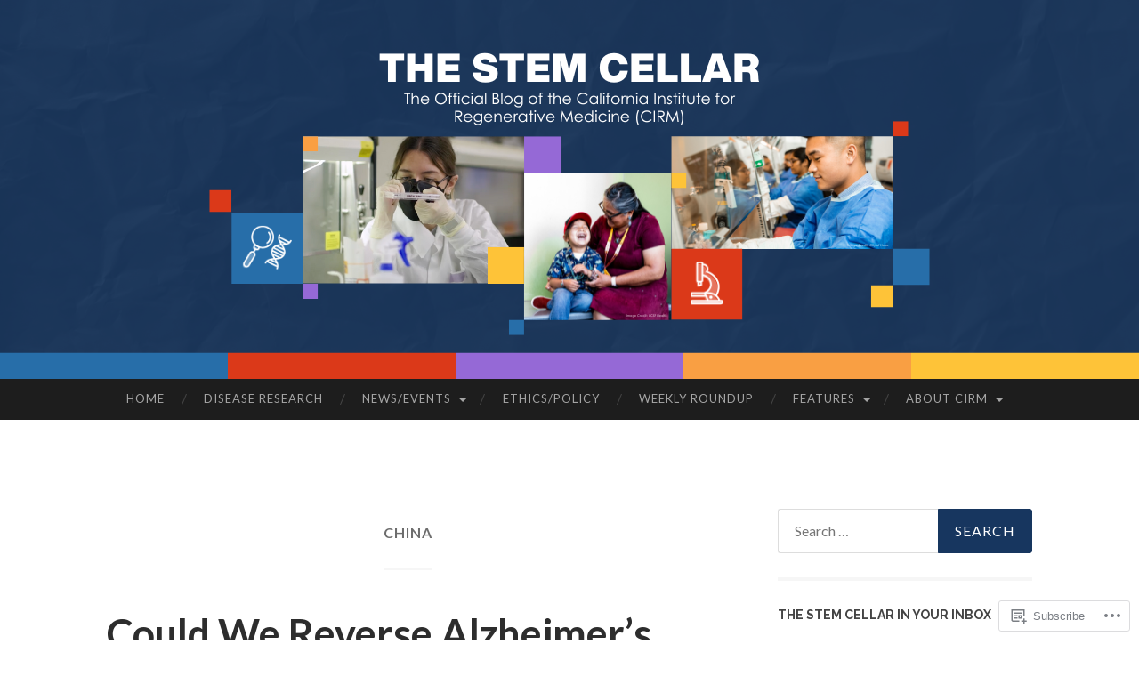

--- FILE ---
content_type: text/html; charset=UTF-8
request_url: https://blog.cirm.ca.gov/tag/china/
body_size: 35047
content:
<!DOCTYPE html>
<html lang="en">
<head>
<meta charset="UTF-8">
<meta name="viewport" content="width=device-width, initial-scale=1">
<title>China | The Stem Cellar</title>
<link rel="profile" href="http://gmpg.org/xfn/11">
<link rel="pingback" href="https://blog.cirm.ca.gov/xmlrpc.php">

<meta name='robots' content='max-image-preview:large' />
<meta name="google-site-verification" content="bK8TSDq0X1D_WalS2Ig8uMmp9GPNOI0cagk5mrK7Unk" />

<!-- Async WordPress.com Remote Login -->
<script id="wpcom_remote_login_js">
var wpcom_remote_login_extra_auth = '';
function wpcom_remote_login_remove_dom_node_id( element_id ) {
	var dom_node = document.getElementById( element_id );
	if ( dom_node ) { dom_node.parentNode.removeChild( dom_node ); }
}
function wpcom_remote_login_remove_dom_node_classes( class_name ) {
	var dom_nodes = document.querySelectorAll( '.' + class_name );
	for ( var i = 0; i < dom_nodes.length; i++ ) {
		dom_nodes[ i ].parentNode.removeChild( dom_nodes[ i ] );
	}
}
function wpcom_remote_login_final_cleanup() {
	wpcom_remote_login_remove_dom_node_classes( "wpcom_remote_login_msg" );
	wpcom_remote_login_remove_dom_node_id( "wpcom_remote_login_key" );
	wpcom_remote_login_remove_dom_node_id( "wpcom_remote_login_validate" );
	wpcom_remote_login_remove_dom_node_id( "wpcom_remote_login_js" );
	wpcom_remote_login_remove_dom_node_id( "wpcom_request_access_iframe" );
	wpcom_remote_login_remove_dom_node_id( "wpcom_request_access_styles" );
}

// Watch for messages back from the remote login
window.addEventListener( "message", function( e ) {
	if ( e.origin === "https://r-login.wordpress.com" ) {
		var data = {};
		try {
			data = JSON.parse( e.data );
		} catch( e ) {
			wpcom_remote_login_final_cleanup();
			return;
		}

		if ( data.msg === 'LOGIN' ) {
			// Clean up the login check iframe
			wpcom_remote_login_remove_dom_node_id( "wpcom_remote_login_key" );

			var id_regex = new RegExp( /^[0-9]+$/ );
			var token_regex = new RegExp( /^.*|.*|.*$/ );
			if (
				token_regex.test( data.token )
				&& id_regex.test( data.wpcomid )
			) {
				// We have everything we need to ask for a login
				var script = document.createElement( "script" );
				script.setAttribute( "id", "wpcom_remote_login_validate" );
				script.src = '/remote-login.php?wpcom_remote_login=validate'
					+ '&wpcomid=' + data.wpcomid
					+ '&token=' + encodeURIComponent( data.token )
					+ '&host=' + window.location.protocol
					+ '//' + window.location.hostname
					+ '&postid=5016'
					+ '&is_singular=';
				document.body.appendChild( script );
			}

			return;
		}

		// Safari ITP, not logged in, so redirect
		if ( data.msg === 'LOGIN-REDIRECT' ) {
			window.location = 'https://wordpress.com/log-in?redirect_to=' + window.location.href;
			return;
		}

		// Safari ITP, storage access failed, remove the request
		if ( data.msg === 'LOGIN-REMOVE' ) {
			var css_zap = 'html { -webkit-transition: margin-top 1s; transition: margin-top 1s; } /* 9001 */ html { margin-top: 0 !important; } * html body { margin-top: 0 !important; } @media screen and ( max-width: 782px ) { html { margin-top: 0 !important; } * html body { margin-top: 0 !important; } }';
			var style_zap = document.createElement( 'style' );
			style_zap.type = 'text/css';
			style_zap.appendChild( document.createTextNode( css_zap ) );
			document.body.appendChild( style_zap );

			var e = document.getElementById( 'wpcom_request_access_iframe' );
			e.parentNode.removeChild( e );

			document.cookie = 'wordpress_com_login_access=denied; path=/; max-age=31536000';

			return;
		}

		// Safari ITP
		if ( data.msg === 'REQUEST_ACCESS' ) {
			console.log( 'request access: safari' );

			// Check ITP iframe enable/disable knob
			if ( wpcom_remote_login_extra_auth !== 'safari_itp_iframe' ) {
				return;
			}

			// If we are in a "private window" there is no ITP.
			var private_window = false;
			try {
				var opendb = window.openDatabase( null, null, null, null );
			} catch( e ) {
				private_window = true;
			}

			if ( private_window ) {
				console.log( 'private window' );
				return;
			}

			var iframe = document.createElement( 'iframe' );
			iframe.id = 'wpcom_request_access_iframe';
			iframe.setAttribute( 'scrolling', 'no' );
			iframe.setAttribute( 'sandbox', 'allow-storage-access-by-user-activation allow-scripts allow-same-origin allow-top-navigation-by-user-activation' );
			iframe.src = 'https://r-login.wordpress.com/remote-login.php?wpcom_remote_login=request_access&origin=' + encodeURIComponent( data.origin ) + '&wpcomid=' + encodeURIComponent( data.wpcomid );

			var css = 'html { -webkit-transition: margin-top 1s; transition: margin-top 1s; } /* 9001 */ html { margin-top: 46px !important; } * html body { margin-top: 46px !important; } @media screen and ( max-width: 660px ) { html { margin-top: 71px !important; } * html body { margin-top: 71px !important; } #wpcom_request_access_iframe { display: block; height: 71px !important; } } #wpcom_request_access_iframe { border: 0px; height: 46px; position: fixed; top: 0; left: 0; width: 100%; min-width: 100%; z-index: 99999; background: #23282d; } ';

			var style = document.createElement( 'style' );
			style.type = 'text/css';
			style.id = 'wpcom_request_access_styles';
			style.appendChild( document.createTextNode( css ) );
			document.body.appendChild( style );

			document.body.appendChild( iframe );
		}

		if ( data.msg === 'DONE' ) {
			wpcom_remote_login_final_cleanup();
		}
	}
}, false );

// Inject the remote login iframe after the page has had a chance to load
// more critical resources
window.addEventListener( "DOMContentLoaded", function( e ) {
	var iframe = document.createElement( "iframe" );
	iframe.style.display = "none";
	iframe.setAttribute( "scrolling", "no" );
	iframe.setAttribute( "id", "wpcom_remote_login_key" );
	iframe.src = "https://r-login.wordpress.com/remote-login.php"
		+ "?wpcom_remote_login=key"
		+ "&origin=aHR0cHM6Ly9ibG9nLmNpcm0uY2EuZ292"
		+ "&wpcomid=68067291"
		+ "&time=" + Math.floor( Date.now() / 1000 );
	document.body.appendChild( iframe );
}, false );
</script>
<link rel='dns-prefetch' href='//s0.wp.com' />
<link rel='dns-prefetch' href='//fonts-api.wp.com' />
<link rel="alternate" type="application/rss+xml" title="The Stem Cellar &raquo; Feed" href="https://blog.cirm.ca.gov/feed/" />
<link rel="alternate" type="application/rss+xml" title="The Stem Cellar &raquo; Comments Feed" href="https://blog.cirm.ca.gov/comments/feed/" />
<link rel="alternate" type="application/rss+xml" title="The Stem Cellar &raquo; China Tag Feed" href="https://blog.cirm.ca.gov/tag/china/feed/" />
	<script type="text/javascript">
		/* <![CDATA[ */
		function addLoadEvent(func) {
			var oldonload = window.onload;
			if (typeof window.onload != 'function') {
				window.onload = func;
			} else {
				window.onload = function () {
					oldonload();
					func();
				}
			}
		}
		/* ]]> */
	</script>
	<link crossorigin='anonymous' rel='stylesheet' id='all-css-0-1' href='/wp-content/mu-plugins/likes/jetpack-likes.css?m=1743883414i&cssminify=yes' type='text/css' media='all' />
<style id='wp-emoji-styles-inline-css'>

	img.wp-smiley, img.emoji {
		display: inline !important;
		border: none !important;
		box-shadow: none !important;
		height: 1em !important;
		width: 1em !important;
		margin: 0 0.07em !important;
		vertical-align: -0.1em !important;
		background: none !important;
		padding: 0 !important;
	}
/*# sourceURL=wp-emoji-styles-inline-css */
</style>
<link crossorigin='anonymous' rel='stylesheet' id='all-css-2-1' href='/wp-content/plugins/gutenberg-core/v22.4.2/build/styles/block-library/style.min.css?m=1769608164i&cssminify=yes' type='text/css' media='all' />
<style id='wp-block-library-inline-css'>
.has-text-align-justify {
	text-align:justify;
}
.has-text-align-justify{text-align:justify;}

/*# sourceURL=wp-block-library-inline-css */
</style><style id='global-styles-inline-css'>
:root{--wp--preset--aspect-ratio--square: 1;--wp--preset--aspect-ratio--4-3: 4/3;--wp--preset--aspect-ratio--3-4: 3/4;--wp--preset--aspect-ratio--3-2: 3/2;--wp--preset--aspect-ratio--2-3: 2/3;--wp--preset--aspect-ratio--16-9: 16/9;--wp--preset--aspect-ratio--9-16: 9/16;--wp--preset--color--black: #000000;--wp--preset--color--cyan-bluish-gray: #abb8c3;--wp--preset--color--white: #ffffff;--wp--preset--color--pale-pink: #f78da7;--wp--preset--color--vivid-red: #cf2e2e;--wp--preset--color--luminous-vivid-orange: #ff6900;--wp--preset--color--luminous-vivid-amber: #fcb900;--wp--preset--color--light-green-cyan: #7bdcb5;--wp--preset--color--vivid-green-cyan: #00d084;--wp--preset--color--pale-cyan-blue: #8ed1fc;--wp--preset--color--vivid-cyan-blue: #0693e3;--wp--preset--color--vivid-purple: #9b51e0;--wp--preset--gradient--vivid-cyan-blue-to-vivid-purple: linear-gradient(135deg,rgb(6,147,227) 0%,rgb(155,81,224) 100%);--wp--preset--gradient--light-green-cyan-to-vivid-green-cyan: linear-gradient(135deg,rgb(122,220,180) 0%,rgb(0,208,130) 100%);--wp--preset--gradient--luminous-vivid-amber-to-luminous-vivid-orange: linear-gradient(135deg,rgb(252,185,0) 0%,rgb(255,105,0) 100%);--wp--preset--gradient--luminous-vivid-orange-to-vivid-red: linear-gradient(135deg,rgb(255,105,0) 0%,rgb(207,46,46) 100%);--wp--preset--gradient--very-light-gray-to-cyan-bluish-gray: linear-gradient(135deg,rgb(238,238,238) 0%,rgb(169,184,195) 100%);--wp--preset--gradient--cool-to-warm-spectrum: linear-gradient(135deg,rgb(74,234,220) 0%,rgb(151,120,209) 20%,rgb(207,42,186) 40%,rgb(238,44,130) 60%,rgb(251,105,98) 80%,rgb(254,248,76) 100%);--wp--preset--gradient--blush-light-purple: linear-gradient(135deg,rgb(255,206,236) 0%,rgb(152,150,240) 100%);--wp--preset--gradient--blush-bordeaux: linear-gradient(135deg,rgb(254,205,165) 0%,rgb(254,45,45) 50%,rgb(107,0,62) 100%);--wp--preset--gradient--luminous-dusk: linear-gradient(135deg,rgb(255,203,112) 0%,rgb(199,81,192) 50%,rgb(65,88,208) 100%);--wp--preset--gradient--pale-ocean: linear-gradient(135deg,rgb(255,245,203) 0%,rgb(182,227,212) 50%,rgb(51,167,181) 100%);--wp--preset--gradient--electric-grass: linear-gradient(135deg,rgb(202,248,128) 0%,rgb(113,206,126) 100%);--wp--preset--gradient--midnight: linear-gradient(135deg,rgb(2,3,129) 0%,rgb(40,116,252) 100%);--wp--preset--font-size--small: 13px;--wp--preset--font-size--medium: 20px;--wp--preset--font-size--large: 36px;--wp--preset--font-size--x-large: 42px;--wp--preset--font-family--albert-sans: 'Albert Sans', sans-serif;--wp--preset--font-family--alegreya: Alegreya, serif;--wp--preset--font-family--arvo: Arvo, serif;--wp--preset--font-family--bodoni-moda: 'Bodoni Moda', serif;--wp--preset--font-family--bricolage-grotesque: 'Bricolage Grotesque', sans-serif;--wp--preset--font-family--cabin: Cabin, sans-serif;--wp--preset--font-family--chivo: Chivo, sans-serif;--wp--preset--font-family--commissioner: Commissioner, sans-serif;--wp--preset--font-family--cormorant: Cormorant, serif;--wp--preset--font-family--courier-prime: 'Courier Prime', monospace;--wp--preset--font-family--crimson-pro: 'Crimson Pro', serif;--wp--preset--font-family--dm-mono: 'DM Mono', monospace;--wp--preset--font-family--dm-sans: 'DM Sans', sans-serif;--wp--preset--font-family--dm-serif-display: 'DM Serif Display', serif;--wp--preset--font-family--domine: Domine, serif;--wp--preset--font-family--eb-garamond: 'EB Garamond', serif;--wp--preset--font-family--epilogue: Epilogue, sans-serif;--wp--preset--font-family--fahkwang: Fahkwang, sans-serif;--wp--preset--font-family--figtree: Figtree, sans-serif;--wp--preset--font-family--fira-sans: 'Fira Sans', sans-serif;--wp--preset--font-family--fjalla-one: 'Fjalla One', sans-serif;--wp--preset--font-family--fraunces: Fraunces, serif;--wp--preset--font-family--gabarito: Gabarito, system-ui;--wp--preset--font-family--ibm-plex-mono: 'IBM Plex Mono', monospace;--wp--preset--font-family--ibm-plex-sans: 'IBM Plex Sans', sans-serif;--wp--preset--font-family--ibarra-real-nova: 'Ibarra Real Nova', serif;--wp--preset--font-family--instrument-serif: 'Instrument Serif', serif;--wp--preset--font-family--inter: Inter, sans-serif;--wp--preset--font-family--josefin-sans: 'Josefin Sans', sans-serif;--wp--preset--font-family--jost: Jost, sans-serif;--wp--preset--font-family--libre-baskerville: 'Libre Baskerville', serif;--wp--preset--font-family--libre-franklin: 'Libre Franklin', sans-serif;--wp--preset--font-family--literata: Literata, serif;--wp--preset--font-family--lora: Lora, serif;--wp--preset--font-family--merriweather: Merriweather, serif;--wp--preset--font-family--montserrat: Montserrat, sans-serif;--wp--preset--font-family--newsreader: Newsreader, serif;--wp--preset--font-family--noto-sans-mono: 'Noto Sans Mono', sans-serif;--wp--preset--font-family--nunito: Nunito, sans-serif;--wp--preset--font-family--open-sans: 'Open Sans', sans-serif;--wp--preset--font-family--overpass: Overpass, sans-serif;--wp--preset--font-family--pt-serif: 'PT Serif', serif;--wp--preset--font-family--petrona: Petrona, serif;--wp--preset--font-family--piazzolla: Piazzolla, serif;--wp--preset--font-family--playfair-display: 'Playfair Display', serif;--wp--preset--font-family--plus-jakarta-sans: 'Plus Jakarta Sans', sans-serif;--wp--preset--font-family--poppins: Poppins, sans-serif;--wp--preset--font-family--raleway: Raleway, sans-serif;--wp--preset--font-family--roboto: Roboto, sans-serif;--wp--preset--font-family--roboto-slab: 'Roboto Slab', serif;--wp--preset--font-family--rubik: Rubik, sans-serif;--wp--preset--font-family--rufina: Rufina, serif;--wp--preset--font-family--sora: Sora, sans-serif;--wp--preset--font-family--source-sans-3: 'Source Sans 3', sans-serif;--wp--preset--font-family--source-serif-4: 'Source Serif 4', serif;--wp--preset--font-family--space-mono: 'Space Mono', monospace;--wp--preset--font-family--syne: Syne, sans-serif;--wp--preset--font-family--texturina: Texturina, serif;--wp--preset--font-family--urbanist: Urbanist, sans-serif;--wp--preset--font-family--work-sans: 'Work Sans', sans-serif;--wp--preset--spacing--20: 0.44rem;--wp--preset--spacing--30: 0.67rem;--wp--preset--spacing--40: 1rem;--wp--preset--spacing--50: 1.5rem;--wp--preset--spacing--60: 2.25rem;--wp--preset--spacing--70: 3.38rem;--wp--preset--spacing--80: 5.06rem;--wp--preset--shadow--natural: 6px 6px 9px rgba(0, 0, 0, 0.2);--wp--preset--shadow--deep: 12px 12px 50px rgba(0, 0, 0, 0.4);--wp--preset--shadow--sharp: 6px 6px 0px rgba(0, 0, 0, 0.2);--wp--preset--shadow--outlined: 6px 6px 0px -3px rgb(255, 255, 255), 6px 6px rgb(0, 0, 0);--wp--preset--shadow--crisp: 6px 6px 0px rgb(0, 0, 0);}:where(body) { margin: 0; }:where(.is-layout-flex){gap: 0.5em;}:where(.is-layout-grid){gap: 0.5em;}body .is-layout-flex{display: flex;}.is-layout-flex{flex-wrap: wrap;align-items: center;}.is-layout-flex > :is(*, div){margin: 0;}body .is-layout-grid{display: grid;}.is-layout-grid > :is(*, div){margin: 0;}body{padding-top: 0px;padding-right: 0px;padding-bottom: 0px;padding-left: 0px;}:root :where(.wp-element-button, .wp-block-button__link){background-color: #32373c;border-width: 0;color: #fff;font-family: inherit;font-size: inherit;font-style: inherit;font-weight: inherit;letter-spacing: inherit;line-height: inherit;padding-top: calc(0.667em + 2px);padding-right: calc(1.333em + 2px);padding-bottom: calc(0.667em + 2px);padding-left: calc(1.333em + 2px);text-decoration: none;text-transform: inherit;}.has-black-color{color: var(--wp--preset--color--black) !important;}.has-cyan-bluish-gray-color{color: var(--wp--preset--color--cyan-bluish-gray) !important;}.has-white-color{color: var(--wp--preset--color--white) !important;}.has-pale-pink-color{color: var(--wp--preset--color--pale-pink) !important;}.has-vivid-red-color{color: var(--wp--preset--color--vivid-red) !important;}.has-luminous-vivid-orange-color{color: var(--wp--preset--color--luminous-vivid-orange) !important;}.has-luminous-vivid-amber-color{color: var(--wp--preset--color--luminous-vivid-amber) !important;}.has-light-green-cyan-color{color: var(--wp--preset--color--light-green-cyan) !important;}.has-vivid-green-cyan-color{color: var(--wp--preset--color--vivid-green-cyan) !important;}.has-pale-cyan-blue-color{color: var(--wp--preset--color--pale-cyan-blue) !important;}.has-vivid-cyan-blue-color{color: var(--wp--preset--color--vivid-cyan-blue) !important;}.has-vivid-purple-color{color: var(--wp--preset--color--vivid-purple) !important;}.has-black-background-color{background-color: var(--wp--preset--color--black) !important;}.has-cyan-bluish-gray-background-color{background-color: var(--wp--preset--color--cyan-bluish-gray) !important;}.has-white-background-color{background-color: var(--wp--preset--color--white) !important;}.has-pale-pink-background-color{background-color: var(--wp--preset--color--pale-pink) !important;}.has-vivid-red-background-color{background-color: var(--wp--preset--color--vivid-red) !important;}.has-luminous-vivid-orange-background-color{background-color: var(--wp--preset--color--luminous-vivid-orange) !important;}.has-luminous-vivid-amber-background-color{background-color: var(--wp--preset--color--luminous-vivid-amber) !important;}.has-light-green-cyan-background-color{background-color: var(--wp--preset--color--light-green-cyan) !important;}.has-vivid-green-cyan-background-color{background-color: var(--wp--preset--color--vivid-green-cyan) !important;}.has-pale-cyan-blue-background-color{background-color: var(--wp--preset--color--pale-cyan-blue) !important;}.has-vivid-cyan-blue-background-color{background-color: var(--wp--preset--color--vivid-cyan-blue) !important;}.has-vivid-purple-background-color{background-color: var(--wp--preset--color--vivid-purple) !important;}.has-black-border-color{border-color: var(--wp--preset--color--black) !important;}.has-cyan-bluish-gray-border-color{border-color: var(--wp--preset--color--cyan-bluish-gray) !important;}.has-white-border-color{border-color: var(--wp--preset--color--white) !important;}.has-pale-pink-border-color{border-color: var(--wp--preset--color--pale-pink) !important;}.has-vivid-red-border-color{border-color: var(--wp--preset--color--vivid-red) !important;}.has-luminous-vivid-orange-border-color{border-color: var(--wp--preset--color--luminous-vivid-orange) !important;}.has-luminous-vivid-amber-border-color{border-color: var(--wp--preset--color--luminous-vivid-amber) !important;}.has-light-green-cyan-border-color{border-color: var(--wp--preset--color--light-green-cyan) !important;}.has-vivid-green-cyan-border-color{border-color: var(--wp--preset--color--vivid-green-cyan) !important;}.has-pale-cyan-blue-border-color{border-color: var(--wp--preset--color--pale-cyan-blue) !important;}.has-vivid-cyan-blue-border-color{border-color: var(--wp--preset--color--vivid-cyan-blue) !important;}.has-vivid-purple-border-color{border-color: var(--wp--preset--color--vivid-purple) !important;}.has-vivid-cyan-blue-to-vivid-purple-gradient-background{background: var(--wp--preset--gradient--vivid-cyan-blue-to-vivid-purple) !important;}.has-light-green-cyan-to-vivid-green-cyan-gradient-background{background: var(--wp--preset--gradient--light-green-cyan-to-vivid-green-cyan) !important;}.has-luminous-vivid-amber-to-luminous-vivid-orange-gradient-background{background: var(--wp--preset--gradient--luminous-vivid-amber-to-luminous-vivid-orange) !important;}.has-luminous-vivid-orange-to-vivid-red-gradient-background{background: var(--wp--preset--gradient--luminous-vivid-orange-to-vivid-red) !important;}.has-very-light-gray-to-cyan-bluish-gray-gradient-background{background: var(--wp--preset--gradient--very-light-gray-to-cyan-bluish-gray) !important;}.has-cool-to-warm-spectrum-gradient-background{background: var(--wp--preset--gradient--cool-to-warm-spectrum) !important;}.has-blush-light-purple-gradient-background{background: var(--wp--preset--gradient--blush-light-purple) !important;}.has-blush-bordeaux-gradient-background{background: var(--wp--preset--gradient--blush-bordeaux) !important;}.has-luminous-dusk-gradient-background{background: var(--wp--preset--gradient--luminous-dusk) !important;}.has-pale-ocean-gradient-background{background: var(--wp--preset--gradient--pale-ocean) !important;}.has-electric-grass-gradient-background{background: var(--wp--preset--gradient--electric-grass) !important;}.has-midnight-gradient-background{background: var(--wp--preset--gradient--midnight) !important;}.has-small-font-size{font-size: var(--wp--preset--font-size--small) !important;}.has-medium-font-size{font-size: var(--wp--preset--font-size--medium) !important;}.has-large-font-size{font-size: var(--wp--preset--font-size--large) !important;}.has-x-large-font-size{font-size: var(--wp--preset--font-size--x-large) !important;}.has-albert-sans-font-family{font-family: var(--wp--preset--font-family--albert-sans) !important;}.has-alegreya-font-family{font-family: var(--wp--preset--font-family--alegreya) !important;}.has-arvo-font-family{font-family: var(--wp--preset--font-family--arvo) !important;}.has-bodoni-moda-font-family{font-family: var(--wp--preset--font-family--bodoni-moda) !important;}.has-bricolage-grotesque-font-family{font-family: var(--wp--preset--font-family--bricolage-grotesque) !important;}.has-cabin-font-family{font-family: var(--wp--preset--font-family--cabin) !important;}.has-chivo-font-family{font-family: var(--wp--preset--font-family--chivo) !important;}.has-commissioner-font-family{font-family: var(--wp--preset--font-family--commissioner) !important;}.has-cormorant-font-family{font-family: var(--wp--preset--font-family--cormorant) !important;}.has-courier-prime-font-family{font-family: var(--wp--preset--font-family--courier-prime) !important;}.has-crimson-pro-font-family{font-family: var(--wp--preset--font-family--crimson-pro) !important;}.has-dm-mono-font-family{font-family: var(--wp--preset--font-family--dm-mono) !important;}.has-dm-sans-font-family{font-family: var(--wp--preset--font-family--dm-sans) !important;}.has-dm-serif-display-font-family{font-family: var(--wp--preset--font-family--dm-serif-display) !important;}.has-domine-font-family{font-family: var(--wp--preset--font-family--domine) !important;}.has-eb-garamond-font-family{font-family: var(--wp--preset--font-family--eb-garamond) !important;}.has-epilogue-font-family{font-family: var(--wp--preset--font-family--epilogue) !important;}.has-fahkwang-font-family{font-family: var(--wp--preset--font-family--fahkwang) !important;}.has-figtree-font-family{font-family: var(--wp--preset--font-family--figtree) !important;}.has-fira-sans-font-family{font-family: var(--wp--preset--font-family--fira-sans) !important;}.has-fjalla-one-font-family{font-family: var(--wp--preset--font-family--fjalla-one) !important;}.has-fraunces-font-family{font-family: var(--wp--preset--font-family--fraunces) !important;}.has-gabarito-font-family{font-family: var(--wp--preset--font-family--gabarito) !important;}.has-ibm-plex-mono-font-family{font-family: var(--wp--preset--font-family--ibm-plex-mono) !important;}.has-ibm-plex-sans-font-family{font-family: var(--wp--preset--font-family--ibm-plex-sans) !important;}.has-ibarra-real-nova-font-family{font-family: var(--wp--preset--font-family--ibarra-real-nova) !important;}.has-instrument-serif-font-family{font-family: var(--wp--preset--font-family--instrument-serif) !important;}.has-inter-font-family{font-family: var(--wp--preset--font-family--inter) !important;}.has-josefin-sans-font-family{font-family: var(--wp--preset--font-family--josefin-sans) !important;}.has-jost-font-family{font-family: var(--wp--preset--font-family--jost) !important;}.has-libre-baskerville-font-family{font-family: var(--wp--preset--font-family--libre-baskerville) !important;}.has-libre-franklin-font-family{font-family: var(--wp--preset--font-family--libre-franklin) !important;}.has-literata-font-family{font-family: var(--wp--preset--font-family--literata) !important;}.has-lora-font-family{font-family: var(--wp--preset--font-family--lora) !important;}.has-merriweather-font-family{font-family: var(--wp--preset--font-family--merriweather) !important;}.has-montserrat-font-family{font-family: var(--wp--preset--font-family--montserrat) !important;}.has-newsreader-font-family{font-family: var(--wp--preset--font-family--newsreader) !important;}.has-noto-sans-mono-font-family{font-family: var(--wp--preset--font-family--noto-sans-mono) !important;}.has-nunito-font-family{font-family: var(--wp--preset--font-family--nunito) !important;}.has-open-sans-font-family{font-family: var(--wp--preset--font-family--open-sans) !important;}.has-overpass-font-family{font-family: var(--wp--preset--font-family--overpass) !important;}.has-pt-serif-font-family{font-family: var(--wp--preset--font-family--pt-serif) !important;}.has-petrona-font-family{font-family: var(--wp--preset--font-family--petrona) !important;}.has-piazzolla-font-family{font-family: var(--wp--preset--font-family--piazzolla) !important;}.has-playfair-display-font-family{font-family: var(--wp--preset--font-family--playfair-display) !important;}.has-plus-jakarta-sans-font-family{font-family: var(--wp--preset--font-family--plus-jakarta-sans) !important;}.has-poppins-font-family{font-family: var(--wp--preset--font-family--poppins) !important;}.has-raleway-font-family{font-family: var(--wp--preset--font-family--raleway) !important;}.has-roboto-font-family{font-family: var(--wp--preset--font-family--roboto) !important;}.has-roboto-slab-font-family{font-family: var(--wp--preset--font-family--roboto-slab) !important;}.has-rubik-font-family{font-family: var(--wp--preset--font-family--rubik) !important;}.has-rufina-font-family{font-family: var(--wp--preset--font-family--rufina) !important;}.has-sora-font-family{font-family: var(--wp--preset--font-family--sora) !important;}.has-source-sans-3-font-family{font-family: var(--wp--preset--font-family--source-sans-3) !important;}.has-source-serif-4-font-family{font-family: var(--wp--preset--font-family--source-serif-4) !important;}.has-space-mono-font-family{font-family: var(--wp--preset--font-family--space-mono) !important;}.has-syne-font-family{font-family: var(--wp--preset--font-family--syne) !important;}.has-texturina-font-family{font-family: var(--wp--preset--font-family--texturina) !important;}.has-urbanist-font-family{font-family: var(--wp--preset--font-family--urbanist) !important;}.has-work-sans-font-family{font-family: var(--wp--preset--font-family--work-sans) !important;}
/*# sourceURL=global-styles-inline-css */
</style>

<style id='classic-theme-styles-inline-css'>
.wp-block-button__link{background-color:#32373c;border-radius:9999px;box-shadow:none;color:#fff;font-size:1.125em;padding:calc(.667em + 2px) calc(1.333em + 2px);text-decoration:none}.wp-block-file__button{background:#32373c;color:#fff}.wp-block-accordion-heading{margin:0}.wp-block-accordion-heading__toggle{background-color:inherit!important;color:inherit!important}.wp-block-accordion-heading__toggle:not(:focus-visible){outline:none}.wp-block-accordion-heading__toggle:focus,.wp-block-accordion-heading__toggle:hover{background-color:inherit!important;border:none;box-shadow:none;color:inherit;padding:var(--wp--preset--spacing--20,1em) 0;text-decoration:none}.wp-block-accordion-heading__toggle:focus-visible{outline:auto;outline-offset:0}
/*# sourceURL=/wp-content/plugins/gutenberg-core/v22.4.2/build/styles/block-library/classic.min.css */
</style>
<link crossorigin='anonymous' rel='stylesheet' id='all-css-4-1' href='/_static/??-eJx9jUsOwjAMRC+EY6UgCAvEWZrEKoG4jWq3hduTLvisurFG1nszuBQIQ6/UK5Y8dakXDIPPQ3gINsY6Y0ESl0ww0mwOGJPolwDRVyYTRHb4V8QT/LpGqn8ura4EU0wtZeKKbWlLih1p1eWTQem5rZQ6A96XkUSgXk4Tg97qlqzelS/26KzbN835dH8DjlpbIA==&cssminify=yes' type='text/css' media='all' />
<link rel='stylesheet' id='hemingway-rewritten-fonts-css' href='https://fonts-api.wp.com/css?family=Raleway%3A400%2C300%2C700%7CLato%3A400%2C700%2C400italic%2C700italic&#038;subset=latin%2Clatin-ext' media='all' />
<link crossorigin='anonymous' rel='stylesheet' id='all-css-6-1' href='/_static/??-eJyFj1EKwjAQRC9kXErVfIlHkRrXuG2yDdkNobc3iqCg6N8MwwxvoCbjZlZkBb1iRIFUTtAUsa/DYjLWTNpyEF0Crp3ICt5KsZgUiicWGFHT4KanBykMR2IHHhkztYJ8lx+bf0Dumw8YU5Ob4y+kSmePKnAJ5Kb8unCI+87ueru1Xb8Zb1eDYno=&cssminify=yes' type='text/css' media='all' />
<style id='jetpack_facebook_likebox-inline-css'>
.widget_facebook_likebox {
	overflow: hidden;
}

/*# sourceURL=/wp-content/mu-plugins/jetpack-plugin/sun/modules/widgets/facebook-likebox/style.css */
</style>
<link crossorigin='anonymous' rel='stylesheet' id='all-css-8-1' href='/_static/??-eJzTLy/QTc7PK0nNK9HPLdUtyClNz8wr1i9KTcrJTwcy0/WTi5G5ekCujj52Temp+bo5+cmJJZn5eSgc3bScxMwikFb7XFtDE1NLExMLc0OTLACohS2q&cssminify=yes' type='text/css' media='all' />
<link crossorigin='anonymous' rel='stylesheet' id='print-css-9-1' href='/wp-content/mu-plugins/global-print/global-print.css?m=1465851035i&cssminify=yes' type='text/css' media='print' />
<style id='jetpack-global-styles-frontend-style-inline-css'>
:root { --font-headings: unset; --font-base: unset; --font-headings-default: -apple-system,BlinkMacSystemFont,"Segoe UI",Roboto,Oxygen-Sans,Ubuntu,Cantarell,"Helvetica Neue",sans-serif; --font-base-default: -apple-system,BlinkMacSystemFont,"Segoe UI",Roboto,Oxygen-Sans,Ubuntu,Cantarell,"Helvetica Neue",sans-serif;}
/*# sourceURL=jetpack-global-styles-frontend-style-inline-css */
</style>
<link crossorigin='anonymous' rel='stylesheet' id='all-css-12-1' href='/_static/??-eJyNjcsKAjEMRX/IGtQZBxfip0hMS9sxTYppGfx7H7gRN+7ugcs5sFRHKi1Ig9Jd5R6zGMyhVaTrh8G6QFHfORhYwlvw6P39PbPENZmt4G/ROQuBKWVkxxrVvuBH1lIoz2waILJekF+HUzlupnG3nQ77YZwfuRJIaQ==&cssminify=yes' type='text/css' media='all' />
<script type="text/javascript" id="wpcom-actionbar-placeholder-js-extra">
/* <![CDATA[ */
var actionbardata = {"siteID":"68067291","postID":"0","siteURL":"https://blog.cirm.ca.gov","xhrURL":"https://blog.cirm.ca.gov/wp-admin/admin-ajax.php","nonce":"a2d72dba4d","isLoggedIn":"","statusMessage":"","subsEmailDefault":"instantly","proxyScriptUrl":"https://s0.wp.com/wp-content/js/wpcom-proxy-request.js?m=1513050504i&amp;ver=20211021","i18n":{"followedText":"New posts from this site will now appear in your \u003Ca href=\"https://wordpress.com/reader\"\u003EReader\u003C/a\u003E","foldBar":"Collapse this bar","unfoldBar":"Expand this bar","shortLinkCopied":"Shortlink copied to clipboard."}};
//# sourceURL=wpcom-actionbar-placeholder-js-extra
/* ]]> */
</script>
<script type="text/javascript" id="jetpack-mu-wpcom-settings-js-before">
/* <![CDATA[ */
var JETPACK_MU_WPCOM_SETTINGS = {"assetsUrl":"https://s0.wp.com/wp-content/mu-plugins/jetpack-mu-wpcom-plugin/sun/jetpack_vendor/automattic/jetpack-mu-wpcom/src/build/"};
//# sourceURL=jetpack-mu-wpcom-settings-js-before
/* ]]> */
</script>
<script crossorigin='anonymous' type='text/javascript'  src='/wp-content/js/rlt-proxy.js?m=1720530689i'></script>
<script type="text/javascript" id="rlt-proxy-js-after">
/* <![CDATA[ */
	rltInitialize( {"token":null,"iframeOrigins":["https:\/\/widgets.wp.com"]} );
//# sourceURL=rlt-proxy-js-after
/* ]]> */
</script>
<link rel="EditURI" type="application/rsd+xml" title="RSD" href="https://aholdencirm.wordpress.com/xmlrpc.php?rsd" />
<meta name="generator" content="WordPress.com" />

<!-- Jetpack Open Graph Tags -->
<meta property="og:type" content="website" />
<meta property="og:title" content="China &#8211; The Stem Cellar" />
<meta property="og:url" content="https://blog.cirm.ca.gov/tag/china/" />
<meta property="og:site_name" content="The Stem Cellar" />
<meta property="og:image" content="https://s0.wp.com/_si/?t=[base64].hbDyrDECoK4XhwUB5PgesJ9sz8OeQBdm_8mjAoJHFlIMQ" />
<meta property="og:image:width" content="1200" />
<meta property="og:image:height" content="630" />
<meta property="og:image:alt" content="" />
<meta property="og:locale" content="en_US" />
<meta name="twitter:creator" content="@CIRMnews" />
<meta name="twitter:site" content="@CIRMnews" />

<!-- End Jetpack Open Graph Tags -->
<link rel='openid.server' href='https://blog.cirm.ca.gov/?openidserver=1' />
<link rel='openid.delegate' href='https://blog.cirm.ca.gov/' />
<link rel="search" type="application/opensearchdescription+xml" href="https://blog.cirm.ca.gov/osd.xml" title="The Stem Cellar" />
<link rel="search" type="application/opensearchdescription+xml" href="https://s1.wp.com/opensearch.xml" title="WordPress.com" />
<meta name="theme-color" content="#ffffff" />
<style type="text/css">.recentcomments a{display:inline !important;padding:0 !important;margin:0 !important;}</style>		<style type="text/css">
			.recentcomments a {
				display: inline !important;
				padding: 0 !important;
				margin: 0 !important;
			}

			table.recentcommentsavatartop img.avatar, table.recentcommentsavatarend img.avatar {
				border: 0px;
				margin: 0;
			}

			table.recentcommentsavatartop a, table.recentcommentsavatarend a {
				border: 0px !important;
				background-color: transparent !important;
			}

			td.recentcommentsavatarend, td.recentcommentsavatartop {
				padding: 0px 0px 1px 0px;
				margin: 0px;
			}

			td.recentcommentstextend {
				border: none !important;
				padding: 0px 0px 2px 10px;
			}

			.rtl td.recentcommentstextend {
				padding: 0px 10px 2px 0px;
			}

			td.recentcommentstexttop {
				border: none;
				padding: 0px 0px 0px 10px;
			}

			.rtl td.recentcommentstexttop {
				padding: 0px 10px 0px 0px;
			}
		</style>
		<meta name="description" content="Posts about China written by Karen Ring" />
	<style type="text/css">
			.site-title,
		.site-description,
		.site-branding {
			position: absolute;
			clip: rect(1px, 1px, 1px, 1px);
		}
				.site-header-image {
			background-image: url(https://blog.cirm.ca.gov/wp-content/uploads/2024/07/stem-cellar-header-1.png);
		}
		</style>
	<style type="text/css" id="custom-colors-css">.comment-metadata a { color: #6D6D6D;}
.sep { color: #6D6D6D;}
th,td { border-color: #dddddd;}
th,td { border-color: rgba( 221, 221, 221, 0.5 );}
.format-aside .entry-content, blockquote, pre { background-color: #eeeeee;}
.format-aside .entry-content, blockquote, pre { background-color: rgba( 238, 238, 238, 0.2 );}
input[type="text"],input[type="email"],input[type="url"],input[type="password"],input[type="search"],textareali > article.comment,.hentry,.widget ul li,.widget,.site-main .comment-navigation, .site-main .paging-navigation, .site-main .post-navigation,.comment-list > li:first-child > article.comment:first-child,.page-title { border-color: #eeeeee;}
input[type="text"],input[type="email"],input[type="url"],input[type="password"],input[type="search"],textareali > article.comment,.hentry,.widget ul li,.widget,.site-main .comment-navigation, .site-main .paging-navigation, .site-main .post-navigation,.comment-list > li:first-child > article.comment:first-child,.page-title { border-color: rgba( 238, 238, 238, 0.5 );}
.site-title a, .site-title a:visited, #secondary button, #secondary input[type="button"], #secondary input[type="reset"], #secondary input[type="submit"] { color: #FFFFFF;}
.entry-tags a,.entry-tags a:visited { color: #6D6D6D;}
.entry-tags a:hover { color: #FFFFFF;}
.featured-image .flag { color: #FFFFFF;}
.site-footer button, .site-footer input[type="button"], .site-footer input[type="reset"], .site-footer input[type="submit"], .widget_search .search-submit { color: #FFFFFF;}
.site-footer button:hover, .site-footer input[type="button"]:hover, .site-footer input[type="reset"]:hover, .site-footer input[type="submit"]:hover, .widget_search .search-submit:hover { color: #FFFFFF;}
button:hover, input[type="button"]:hover, input[type="reset"]:hover, input[type="submit"]:hover { color: #FFFFFF;}
#header-search .search-submit { color: #FFFFFF;}
address { background-color: #f1f1f1;}
address { background-color: rgba( 241, 241, 241, 0.2 );}
.entry-content table tbody > tr:nth-child(odd) > td { background-color: #f9f9f9;}
.entry-content table tbody > tr:nth-child(odd) > td { background-color: rgba( 249, 249, 249, 0.2 );}
blockquote { color: #000000;}
.entry-title, .entry-title a,.entry-title a:visited,.comments-title { color: #2D2D2D;}
.format-quote .entry-content { background-color: #262626;}
.format-quote .entry-content { background-color: rgba( 38, 38, 38, 0.2 );}
body, button, input, textarea { color: #444444;}
.widget-title, th { color: #444444;}
.comment-author a,.comment-author a:visited { color: #444444;}
mark, ins { color: #444444;}
.widget { color: #555555;}
.jetpack-recipe { border-color: #666666;}
.jetpack-recipe { border-color: rgba( 102, 102, 102, 0.3 );}
blockquote cite { color: #666666;}
.entry-tags a,.entry-tags a:visited { background-color: #767676;}
.entry-tags a,.entry-tags a:visited { background-color: rgba( 118, 118, 118, 0.4 );}
.entry-tags a:after { border-right-color: #767676;}
.entry-tags a:after { border-right-color: rgba( 118, 118, 118, 0.4 );}
.entry-categories:before { color: #6D6D6D;}
.wp-caption-text { color: #6D6D6D;}
.entry-meta, .entry-meta a,.entry-meta a:visited,.page-title,.no-comments { color: #6D6D6D;}
body,#infinite-footer .container,.entry-tags a:before { background-color: #ffffff;}
.site-footer button, .site-footer input[type="button"], .site-footer input[type="reset"], .site-footer input[type="submit"], .widget_search .search-submit { background-color: #17365f;}
button:hover, input[type="button"]:hover, input[type="reset"]:hover, input[type="submit"]:hover { background-color: #17365f;}
.widget_search .search-submit { border-color: #17365f;}
.site-footer button:hover, .site-footer input[type="button"]:hover, .site-footer input[type="reset"]:hover, .site-footer input[type="submit"]:hover, .widget_search .search-submit:hover { background-color: #0C1E35;}
.widget_search .search-submit:hover { border-color: #0C1E35;}
.featured-image .flag { background-color: #17365f;}
.jetpack-recipe-title { border-color: #17365f;}
.entry-tags a:hover { background-color: #17365f;}
.entry-tags a:hover:after { border-right-color: #17365f;}
#header-search .search-submit { border-color: #17365f;}
#header-search .search-submit { background-color: #17365f;}
#header-search .search-submit:hover { background-color: #0C1E35;}
#header-search .search-submit:hover { border-color: #0C1E35;}
a,a:visited,a:hover,a:focus,a:active,.entry-title a:hover { color: #17365F;}
.site-title a:hover,.site-title a:focus { color: #548FDD;}
.site-footer a,.site-footer a:visited,.site-footer a:hover,.site-footer a:focus,.site-footer a:active { color: #548FDD;}
.widget-areas a,.widget-areas a:visited,.widget-areas a:hover,.widget-areas a:focus,.widget-areas a:active { color: #548FDD;}
#tertiary .widget_eventbrite .eb-calendar-widget .event-list li a:link .eb-event-list-title,
			#tertiary .widget_eventbrite .eb-calendar-widget .event-list li a:visited .eb-event-list-title,
			#tertiary .widget_eventbrite .eb-calendar-widget .calendar .current-month,
			#tertiary .widget_eventbrite .eb-calendar-widget .event-paging,
			#tertiary .widget_eventbrite th { color: #548FDD;}
</style>
<link rel="icon" href="https://blog.cirm.ca.gov/wp-content/uploads/2024/07/blue-white-new-logo-social.png?w=32" sizes="32x32" />
<link rel="icon" href="https://blog.cirm.ca.gov/wp-content/uploads/2024/07/blue-white-new-logo-social.png?w=192" sizes="192x192" />
<link rel="apple-touch-icon" href="https://blog.cirm.ca.gov/wp-content/uploads/2024/07/blue-white-new-logo-social.png?w=180" />
<meta name="msapplication-TileImage" content="https://blog.cirm.ca.gov/wp-content/uploads/2024/07/blue-white-new-logo-social.png?w=270" />
			<link rel="stylesheet" id="custom-css-css" type="text/css" href="https://s0.wp.com/?custom-css=1&#038;csblog=4BBpx&#038;cscache=6&#038;csrev=5" />
			<link crossorigin='anonymous' rel='stylesheet' id='all-css-0-3' href='/_static/??-eJyljt0KwjAMRl/ILswf1AvxUaRLw8jWNmVpGb69RZ3gnT93OeHjcGBOBiVmihlCMcmXnqPCQDlZHJ8MWiJcOCJ0XnBU0JkTTQ2qruBjQRBXPCmgnaQo+ddmeXzpewQV9q5ipzhxyix1+0ZN4Phj6Myup6yQJZkkWi/NV09/2lSQrTeBHFvDeA9etOdwave7zfHQbtv1cAOB2pxq&cssminify=yes' type='text/css' media='all' />
</head>

<body class="archive tag tag-china tag-1470 wp-theme-pubhemingway-rewritten customizer-styles-applied group-blog jetpack-reblog-enabled custom-colors">
<div id="page" class="hfeed site">

	<header id="masthead" class="site-header" role="banner">
		<div class="site-header-image">
			<div class="site-branding-wrapper">
				<div class="site-branding">
					<h1 class="site-title"><a href="https://blog.cirm.ca.gov/" rel="home">The Stem Cellar</a></h1>
					<h2 class="site-description">The Official Blog of CIRM, California&#039;s Stem Cell Agency</h2>
				</div>
			</div>
		</div>
	</header><!-- #masthead -->
	<nav id="site-navigation" class="main-navigation clear" role="navigation">
		<button class="menu-toggle" aria-controls="primary-menu" aria-expanded="false"><span class="screen-reader-text">Menu</span></button>
		<a class="skip-link screen-reader-text" href="#content">Skip to content</a>

		<div class="menu-menu-1-container"><ul id="primary-menu" class="menu"><li id="menu-item-5288" class="menu-item menu-item-type-custom menu-item-object-custom menu-item-5288"><a href="https://aholdencirm.wordpress.com/">Home</a></li>
<li id="menu-item-5283" class="menu-item menu-item-type-taxonomy menu-item-object-category menu-item-5283"><a href="https://blog.cirm.ca.gov/category/disease-areas/">Disease Research</a></li>
<li id="menu-item-5295" class="menu-item menu-item-type-taxonomy menu-item-object-category menu-item-has-children menu-item-5295"><a href="https://blog.cirm.ca.gov/category/news/">News/Events</a>
<ul class="sub-menu">
	<li id="menu-item-5323" class="menu-item menu-item-type-taxonomy menu-item-object-category menu-item-5323"><a href="https://blog.cirm.ca.gov/category/news/cirm-news/">CIRM News</a></li>
	<li id="menu-item-5324" class="menu-item menu-item-type-taxonomy menu-item-object-category menu-item-5324"><a href="https://blog.cirm.ca.gov/category/events/">Events</a></li>
</ul>
</li>
<li id="menu-item-5291" class="menu-item menu-item-type-taxonomy menu-item-object-category menu-item-5291"><a href="https://blog.cirm.ca.gov/category/ethics-and-policy/">Ethics/Policy</a></li>
<li id="menu-item-5290" class="menu-item menu-item-type-taxonomy menu-item-object-category menu-item-5290"><a href="https://blog.cirm.ca.gov/category/weekly-roundup/">Weekly Roundup</a></li>
<li id="menu-item-2937" class="menu-item menu-item-type-taxonomy menu-item-object-category menu-item-has-children menu-item-2937"><a href="https://blog.cirm.ca.gov/category/features/">Features</a>
<ul class="sub-menu">
	<li id="menu-item-9145" class="menu-item menu-item-type-taxonomy menu-item-object-category menu-item-9145"><a href="https://blog.cirm.ca.gov/category/features/10-years-of-ipscs/">10 Years of iPSCs</a></li>
	<li id="menu-item-5322" class="menu-item menu-item-type-taxonomy menu-item-object-category menu-item-5322"><a href="https://blog.cirm.ca.gov/category/features/cirm-fights-cancer/">CIRM Fights Cancer</a></li>
	<li id="menu-item-5321" class="menu-item menu-item-type-taxonomy menu-item-object-category menu-item-5321"><a href="https://blog.cirm.ca.gov/category/features/cirm-scholars-features/">CIRM Scholars</a></li>
	<li id="menu-item-4058" class="menu-item menu-item-type-taxonomy menu-item-object-category menu-item-4058"><a href="https://blog.cirm.ca.gov/category/features/genes-cells/">Genes + Cells</a></li>
	<li id="menu-item-13272" class="menu-item menu-item-type-taxonomy menu-item-object-category menu-item-13272"><a href="https://blog.cirm.ca.gov/category/features/month-of-cirm/">Month of CIRM</a></li>
	<li id="menu-item-10951" class="menu-item menu-item-type-taxonomy menu-item-object-category menu-item-10951"><a href="https://blog.cirm.ca.gov/category/features/profiles-in-courage/">Profiles in Courage</a></li>
	<li id="menu-item-2938" class="menu-item menu-item-type-taxonomy menu-item-object-category menu-item-2938"><a href="https://blog.cirm.ca.gov/category/features/stories-of-hope/">Stories of Hope</a></li>
	<li id="menu-item-11218" class="menu-item menu-item-type-taxonomy menu-item-object-category menu-item-11218"><a href="https://blog.cirm.ca.gov/category/features/throwback-thursday/">Throwback Thursday</a></li>
</ul>
</li>
<li id="menu-item-27" class="menu-item menu-item-type-post_type menu-item-object-page menu-item-has-children menu-item-27"><a href="https://blog.cirm.ca.gov/about/">About CIRM</a>
<ul class="sub-menu">
	<li id="menu-item-4690" class="menu-item menu-item-type-post_type menu-item-object-page menu-item-4690"><a href="https://blog.cirm.ca.gov/stem-cellar-team/">Stem Cellar Team</a></li>
</ul>
</li>
</ul></div>		<div id="header-search-toggle">
			<span class="screen-reader-text">Search</span>
		</div>
		<div id="header-search">
			<form role="search" method="get" class="search-form" action="https://blog.cirm.ca.gov/">
				<label>
					<span class="screen-reader-text">Search for:</span>
					<input type="search" class="search-field" placeholder="Search &hellip;" value="" name="s" />
				</label>
				<input type="submit" class="search-submit" value="Search" />
			</form>		</div>
	</nav><!-- #site-navigation -->
	<div id="content" class="site-content">

	<section id="primary" class="content-area">
		<main id="main" class="site-main" role="main">

		
			<header class="page-header">
				<h1 class="page-title">
					China				</h1>
							</header><!-- .page-header -->

						
				
<article id="post-5016" class="post-5016 post type-post status-publish format-standard hentry category-alzheimers category-embryonic-stem-cells-cell-type category-neurological-disorders tag-alzheimers tag-china tag-embryonic-stem-cells tag-memory tag-mice tag-neurons tag-stem-cell-transplant">
	<header class="entry-header">
							<h1 class="entry-title"><a href="https://blog.cirm.ca.gov/2015/11/03/could-we-reverse-alzheimers-disease-with-stem-cells/" rel="bookmark">Could We Reverse Alzheimer&#8217;s Disease with Stem&nbsp;Cells?</a></h1>						<div class="entry-meta">
			<span class="posted-on"><a href="https://blog.cirm.ca.gov/2015/11/03/could-we-reverse-alzheimers-disease-with-stem-cells/" rel="bookmark"><time class="entry-date published" datetime="2015-11-03T10:06:38-08:00">November 3, 2015</time></a></span><span class="byline"><span class="sep"> / </span><span class="author vcard"><a class="url fn n" href="https://blog.cirm.ca.gov/author/kringcirm/">Karen Ring</a></span></span>						<span class="comments-link"><span class="sep"> / </span><a href="https://blog.cirm.ca.gov/2015/11/03/could-we-reverse-alzheimers-disease-with-stem-cells/#respond">Leave a comment</a></span>
								</div><!-- .entry-meta -->
			</header><!-- .entry-header -->

		<div class="entry-content">
		<p>What if you could give people whose memories have been stolen the ability to remember again? I’m talking about curing a population of more than 5 million Americans living with Alzheimer’s disease (AD) – not a small task. Unfortunately, this number is predicted to more than triple by 2050, and with it so will healthcare &hellip; <a href="https://blog.cirm.ca.gov/2015/11/03/could-we-reverse-alzheimers-disease-with-stem-cells/" class="more-link">Continue reading <span class="screen-reader-text">Could We Reverse Alzheimer&#8217;s Disease with Stem&nbsp;Cells?</span></a></p><div id="jp-post-flair" class="sharedaddy sd-like-enabled sd-sharing-enabled"><div class="sharedaddy sd-sharing-enabled"><div class="robots-nocontent sd-block sd-social sd-social-icon-text sd-sharing"><h3 class="sd-title">Share this:</h3><div class="sd-content"><ul><li class="share-twitter"><a rel="nofollow noopener noreferrer"
				data-shared="sharing-twitter-5016"
				class="share-twitter sd-button share-icon"
				href="https://blog.cirm.ca.gov/2015/11/03/could-we-reverse-alzheimers-disease-with-stem-cells/?share=twitter"
				target="_blank"
				aria-labelledby="sharing-twitter-5016"
				>
				<span id="sharing-twitter-5016" hidden>Share on X (Opens in new window)</span>
				<span>X</span>
			</a></li><li class="share-facebook"><a rel="nofollow noopener noreferrer"
				data-shared="sharing-facebook-5016"
				class="share-facebook sd-button share-icon"
				href="https://blog.cirm.ca.gov/2015/11/03/could-we-reverse-alzheimers-disease-with-stem-cells/?share=facebook"
				target="_blank"
				aria-labelledby="sharing-facebook-5016"
				>
				<span id="sharing-facebook-5016" hidden>Share on Facebook (Opens in new window)</span>
				<span>Facebook</span>
			</a></li><li class="share-linkedin"><a rel="nofollow noopener noreferrer"
				data-shared="sharing-linkedin-5016"
				class="share-linkedin sd-button share-icon"
				href="https://blog.cirm.ca.gov/2015/11/03/could-we-reverse-alzheimers-disease-with-stem-cells/?share=linkedin"
				target="_blank"
				aria-labelledby="sharing-linkedin-5016"
				>
				<span id="sharing-linkedin-5016" hidden>Share on LinkedIn (Opens in new window)</span>
				<span>LinkedIn</span>
			</a></li><li class="share-email"><a rel="nofollow noopener noreferrer"
				data-shared="sharing-email-5016"
				class="share-email sd-button share-icon"
				href="mailto:?subject=%5BShared%20Post%5D%20Could%20We%20Reverse%20Alzheimer%27s%20Disease%20with%20Stem%20Cells%3F&#038;body=https%3A%2F%2Fblog.cirm.ca.gov%2F2015%2F11%2F03%2Fcould-we-reverse-alzheimers-disease-with-stem-cells%2F&#038;share=email"
				target="_blank"
				aria-labelledby="sharing-email-5016"
				data-email-share-error-title="Do you have email set up?" data-email-share-error-text="If you&#039;re having problems sharing via email, you might not have email set up for your browser. You may need to create a new email yourself." data-email-share-nonce="e41350ad52" data-email-share-track-url="https://blog.cirm.ca.gov/2015/11/03/could-we-reverse-alzheimers-disease-with-stem-cells/?share=email">
				<span id="sharing-email-5016" hidden>Email a link to a friend (Opens in new window)</span>
				<span>Email</span>
			</a></li><li class="share-end"></li></ul></div></div></div><div class='sharedaddy sd-block sd-like jetpack-likes-widget-wrapper jetpack-likes-widget-unloaded' id='like-post-wrapper-68067291-5016-697ab39fccbeb' data-src='//widgets.wp.com/likes/index.html?ver=20260129#blog_id=68067291&amp;post_id=5016&amp;origin=aholdencirm.wordpress.com&amp;obj_id=68067291-5016-697ab39fccbeb&amp;domain=blog.cirm.ca.gov' data-name='like-post-frame-68067291-5016-697ab39fccbeb' data-title='Like or Reblog'><div class='likes-widget-placeholder post-likes-widget-placeholder' style='height: 55px;'><span class='button'><span>Like</span></span> <span class='loading'>Loading...</span></div><span class='sd-text-color'></span><a class='sd-link-color'></a></div></div>			</div><!-- .entry-content -->
	</article><!-- #post-## -->

			
			
		
		</main><!-- #main -->
	</section><!-- #primary -->


	<div id="secondary" class="widget-area" role="complementary">
		<aside id="search-4" class="widget widget_search"><form role="search" method="get" class="search-form" action="https://blog.cirm.ca.gov/">
				<label>
					<span class="screen-reader-text">Search for:</span>
					<input type="search" class="search-field" placeholder="Search &hellip;" value="" name="s" />
				</label>
				<input type="submit" class="search-submit" value="Search" />
			</form></aside><aside id="blog_subscription-2" class="widget widget_blog_subscription jetpack_subscription_widget"><h1 class="widget-title"><label for="subscribe-field">The Stem Cellar in your Inbox</label></h1>

			<div class="wp-block-jetpack-subscriptions__container">
			<form
				action="https://subscribe.wordpress.com"
				method="post"
				accept-charset="utf-8"
				data-blog="68067291"
				data-post_access_level="everybody"
				id="subscribe-blog"
			>
				<p>Enter your email address to follow The Stem Cellar Blog and receive notifications of new posts by email.</p>
				<p id="subscribe-email">
					<label
						id="subscribe-field-label"
						for="subscribe-field"
						class="screen-reader-text"
					>
						Email Address:					</label>

					<input
							type="email"
							name="email"
							autocomplete="email"
							
							style="width: 95%; padding: 1px 10px"
							placeholder="Email Address"
							value=""
							id="subscribe-field"
							required
						/>				</p>

				<p id="subscribe-submit"
									>
					<input type="hidden" name="action" value="subscribe"/>
					<input type="hidden" name="blog_id" value="68067291"/>
					<input type="hidden" name="source" value="https://blog.cirm.ca.gov/tag/china/"/>
					<input type="hidden" name="sub-type" value="widget"/>
					<input type="hidden" name="redirect_fragment" value="subscribe-blog"/>
					<input type="hidden" id="_wpnonce" name="_wpnonce" value="7f87af63fe" />					<button type="submit"
													class="wp-block-button__link"
																	>
						Follow					</button>
				</p>
			</form>
						</div>
			
</aside><aside id="facebook-likebox-2" class="widget widget_facebook_likebox"><h1 class="widget-title"><a href="https://www.facebook.com/CaliforniaInstituteForRegenerativeMedicine">Like Us on Facebook</a></h1>		<div id="fb-root"></div>
		<div class="fb-page" data-href="https://www.facebook.com/CaliforniaInstituteForRegenerativeMedicine" data-width="340"  data-height="130" data-hide-cover="false" data-show-facepile="false" data-tabs="false" data-hide-cta="false" data-small-header="false">
		<div class="fb-xfbml-parse-ignore"><blockquote cite="https://www.facebook.com/CaliforniaInstituteForRegenerativeMedicine"><a href="https://www.facebook.com/CaliforniaInstituteForRegenerativeMedicine">Like Us on Facebook</a></blockquote></div>
		</div>
		</aside><aside id="flickr-2" class="widget widget_flickr"><h1 class="widget-title">Flickr Photos</h1><!-- Start of Flickr Widget -->
<div class="flickr-wrapper flickr-size-small">
	<div class="flickr-images">
		<a href="https://www.flickr.com/photos/cirm/6979735225/"><img src="https://live.staticflickr.com/7199/6979735225_5b806dd7a6_m.jpg" alt="Encapsulated pancreatic cells differentiated from human embryonic stem cells" title="Encapsulated pancreatic cells differentiated from human embryonic stem cells"  /></a><a href="https://www.flickr.com/photos/cirm/6977454709/"><img src="https://live.staticflickr.com/7046/6977454709_d259cf9e48_m.jpg" alt="Endocrine cells differentiated from human embryonic stem cells" title="Endocrine cells differentiated from human embryonic stem cells"  /></a><a href="https://www.flickr.com/photos/cirm/5786981253/"><img src="https://live.staticflickr.com/3389/5786981253_6176b57eac_m.jpg" alt="Mouse heart fibroblasts" title="Mouse heart fibroblasts"  /></a>	</div>

			<a class="flickr-more" href="https://www.flickr.com/photos/cirm/">
			More Photos		</a>
	</div>
<!-- End of Flickr Widget -->
</aside><aside id="categories-4" class="widget widget_categories"><h1 class="widget-title">Categories</h1><form action="https://blog.cirm.ca.gov" method="get"><label class="screen-reader-text" for="cat">Categories</label><select  name='cat' id='cat' class='postform'>
	<option value='-1'>Select Category</option>
	<option class="level-0" value="536345553">10 Years of iPSCs</option>
	<option class="level-0" value="780974025">20 Years of CIRM</option>
	<option class="level-0" value="451313210">Accelerating Center</option>
	<option class="level-0" value="27208652">Access and Affordability</option>
	<option class="level-0" value="304572933">Adult Stem Cells</option>
	<option class="level-0" value="7775841">Age-Related Disease</option>
	<option class="level-0" value="400564806">Aging</option>
	<option class="level-0" value="42364962">Alliance for Regenerative Medicine</option>
	<option class="level-0" value="373815087">Alpha Stem Cell Clinics Network</option>
	<option class="level-0" value="57760">ALS</option>
	<option class="level-0" value="15829">Alzheimer&#8217;s</option>
	<option class="level-0" value="576023569">Annual Report 2017</option>
	<option class="level-0" value="15838">Arthritis</option>
	<option class="level-0" value="1960881">Ask the Expert</option>
	<option class="level-0" value="238264614">Asterias Biotherapeutics</option>
	<option class="level-0" value="12360">Autism</option>
	<option class="level-0" value="84151">Basic Research</option>
	<option class="level-0" value="750787712">Bespoke Gene Therapy Consortium</option>
	<option class="level-0" value="28972">bioengineering</option>
	<option class="level-0" value="26103">Biotechnology</option>
	<option class="level-0" value="312642194">Blindness</option>
	<option class="level-0" value="64575263">Blockchain</option>
	<option class="level-0" value="12924014">Blood stem cells</option>
	<option class="level-0" value="251727899">Bone/Muscle/Blood</option>
	<option class="level-0" value="6179297">Brain stem cells</option>
	<option class="level-0" value="60747184">BrainStorm Cell Therapeutics</option>
	<option class="level-0" value="107117606">Bridges Program</option>
	<option class="level-0" value="1093500">Buck Institute</option>
	<option class="level-0" value="373102855">C. Randal Mills</option>
	<option class="level-0" value="730325946">Cal Poly Humboldt</option>
	<option class="level-0" value="19753759">Caladrius</option>
	<option class="level-0" value="763277424">California Cell and Gene Therapy Manufacturing Network</option>
	<option class="level-0" value="83428725">California Institute for Biomedical Research</option>
	<option class="level-0" value="10140330">California Institute for Regenerative Medicine</option>
	<option class="level-0" value="6387079">California State University San Marcos</option>
	<option class="level-0" value="64849699">Calimmune</option>
	<option class="level-0" value="71782">CalTech</option>
	<option class="level-0" value="4252">Cancer</option>
	<option class="level-0" value="339623466">Cancer Stem Cells</option>
	<option class="level-0" value="55858508">Capricor</option>
	<option class="level-0" value="555894">CDI</option>
	<option class="level-0" value="1193607">Cedars-Sinai Medical Center</option>
	<option class="level-0" value="8223932">Cell Type</option>
	<option class="level-0" value="1457691">Childrens Hospital Los Angeles</option>
	<option class="level-0" value="1475204">CHORI</option>
	<option class="level-0" value="247170771">CIRM 2.0</option>
	<option class="level-0" value="531345017">CIRM Annual Report</option>
	<option class="level-0" value="247170025">CIRM Board</option>
	<option class="level-0" value="292638118">CIRM Bridges Program</option>
	<option class="level-0" value="229134303">CIRM Creativity Program</option>
	<option class="level-0" value="403396911">CIRM Fights Cancer</option>
	<option class="level-0" value="439692040">CIRM funded research</option>
	<option class="level-0" value="230509940">CIRM News</option>
	<option class="level-0" value="410249790">CIRM Scholars</option>
	<option class="level-0" value="383836574">CIRM SPARK program</option>
	<option class="level-0" value="439686348">CIRM Strategic Plan</option>
	<option class="level-0" value="2322948">City of Hope</option>
	<option class="level-0" value="396161311">Clinical Advisory Panel (CAP)</option>
	<option class="level-0" value="35077254">Clinical Trials</option>
	<option class="level-0" value="310200754">Collaborative Funding Partnerships</option>
	<option class="level-0" value="278326">COMPASS</option>
	<option class="level-0" value="9204">Conferences</option>
	<option class="level-0" value="2462077">Coriell Institute</option>
	<option class="level-0" value="1899315">Coronavirus</option>
	<option class="level-0" value="694479852">COVID-19</option>
	<option class="level-0" value="42501519">CRISPR</option>
	<option class="level-0" value="25369998">cystinosis</option>
	<option class="level-0" value="9664">Diabetes</option>
	<option class="level-0" value="13169802">Discovery Research</option>
	<option class="level-0" value="85899146">Disease Areas</option>
	<option class="level-0" value="17080053">Diversity, Equity, Inclusion</option>
	<option class="level-0" value="421096635">Duchenne muscular dystrophy</option>
	<option class="level-0" value="1342">Education</option>
	<option class="level-0" value="304573169">Embryonic Stem Cells</option>
	<option class="level-0" value="181626">Epilepsy</option>
	<option class="level-0" value="31540">Ethics and Policy</option>
	<option class="level-0" value="924">Events</option>
	<option class="level-0" value="9548">Features</option>
	<option class="level-0" value="9395657">fetal tissue</option>
	<option class="level-0" value="719031">Food and Drug Administration</option>
	<option class="level-0" value="8721174">Forty Seven</option>
	<option class="level-0" value="282108">Funding Opportunity</option>
	<option class="level-0" value="3288632">Gastrointestinal Disease</option>
	<option class="level-0" value="21498246">Gene editing</option>
	<option class="level-0" value="11113324">Genes + Cells</option>
	<option class="level-0" value="714200">Genetic Disorders</option>
	<option class="level-0" value="21853">Genomics</option>
	<option class="level-0" value="39433094">Gladstone Institutes</option>
	<option class="level-0" value="33865">Harvard</option>
	<option class="level-0" value="275510">Hearing Loss</option>
	<option class="level-0" value="4040">heart</option>
	<option class="level-0" value="7710387">Heart Disease/Stroke</option>
	<option class="level-0" value="25697558">hematopoietic stem cell</option>
	<option class="level-0" value="22343">HIV/AIDS</option>
	<option class="level-0" value="32634654">Humacyte</option>
	<option class="level-0" value="228249">Huntington&#8217;s Disease</option>
	<option class="level-0" value="253575230">ICOC Board Meetings</option>
	<option class="level-0" value="5597189">immune cells</option>
	<option class="level-0" value="9537992">Immune Disease</option>
	<option class="level-0" value="609698112">Industry Alliance Program</option>
	<option class="level-0" value="8148">Industry News</option>
	<option class="level-0" value="115194">Infertility</option>
	<option class="level-0" value="71228">Informed consent</option>
	<option class="level-0" value="32">infrastructure</option>
	<option class="level-0" value="26313">Injury</option>
	<option class="level-0" value="3916278">iPS Cells</option>
	<option class="level-0" value="565197989">iPSC Repository</option>
	<option class="level-0" value="228312987">ISSCR Annual Meeting</option>
	<option class="level-0" value="303346251">jCyte</option>
	<option class="level-0" value="343040">Kidney disease</option>
	<option class="level-0" value="170095">leukemia</option>
	<option class="level-0" value="187544">Liver Disease</option>
	<option class="level-0" value="1331645">Lung Disease</option>
	<option class="level-0" value="65861">Macular degeneration</option>
	<option class="level-0" value="141272422">Maria Millan</option>
	<option class="level-0" value="603504651">Medeor Therapeutics</option>
	<option class="level-0" value="5004">Mental Health</option>
	<option class="level-0" value="4236512">mesenchymal stem cells</option>
	<option class="level-0" value="5753946">Mitochondrial Disorders</option>
	<option class="level-0" value="591430879">Month of CIRM</option>
	<option class="level-0" value="711982559">Month of CIRM</option>
	<option class="level-0" value="104828">mRNA</option>
	<option class="level-0" value="9663">Multiple sclerosis</option>
	<option class="level-0" value="44654571">muscle stem cells</option>
	<option class="level-0" value="201345">Muscles</option>
	<option class="level-0" value="436623506">Muscular Dystrophy</option>
	<option class="level-0" value="1055141">National Institutes of Health</option>
	<option class="level-0" value="2076493">Neurological Disorders</option>
	<option class="level-0" value="103">News</option>
	<option class="level-0" value="733002">Obstetrics/Gynecology</option>
	<option class="level-0" value="584878936">Orchard Therapeutics Ltd.</option>
	<option class="level-0" value="168591">Parkinson&#8217;s</option>
	<option class="level-0" value="30352749">Parkinson&#8217;s Institute</option>
	<option class="level-0" value="379965">Patient Advocacy</option>
	<option class="level-0" value="568803679">Patient Advocate event</option>
	<option class="level-0" value="52771581">Paul Knoepfler</option>
	<option class="level-0" value="330953">Pharmaceutical industry</option>
	<option class="level-0" value="1355715">pluripotent stem cells</option>
	<option class="level-0" value="1142">Podcast</option>
	<option class="level-0" value="594395430">Poseida Therapeutics</option>
	<option class="level-0" value="686141046">Predatory stem cell clinics</option>
	<option class="level-0" value="389653">Profiles in Courage</option>
	<option class="level-0" value="423844">Rare Diseases</option>
	<option class="level-0" value="741197">ReMIND</option>
	<option class="level-0" value="27878">Research News</option>
	<option class="level-0" value="2206010">Retinitis pigmentosa</option>
	<option class="level-0" value="86665307">Right to Try</option>
	<option class="level-0" value="2027082">Salk Institute</option>
	<option class="level-0" value="109141334">Sanford Consortium</option>
	<option class="level-0" value="2401588">Sangamo BioSciences</option>
	<option class="level-0" value="825551">SCID</option>
	<option class="level-0" value="715122131">Scientific Strategy Advisory Panel</option>
	<option class="level-0" value="715122139">Scientific Strategy Advisory Panel</option>
	<option class="level-0" value="1710224">Scripps Research Institute</option>
	<option class="level-0" value="28611432">Severe Combined Immunodeficiency</option>
	<option class="level-0" value="1648357">Sickle cell disease</option>
	<option class="level-0" value="34963396">SIR-T</option>
	<option class="level-0" value="442305">spina bifida</option>
	<option class="level-0" value="393757702">Spinal cord injury</option>
	<option class="level-0" value="261214">Sports Medicine</option>
	<option class="level-0" value="3379723">St. Jude&#8217;s Children&#8217;s Hospital</option>
	<option class="level-0" value="75150743">Standards Working Group</option>
	<option class="level-0" value="602846">Stanford University</option>
	<option class="level-0" value="22807078">Stem Cell Awareness Day</option>
	<option class="level-0" value="53379811">Stem Cell Center</option>
	<option class="level-0" value="97668741">Stem cell champion</option>
	<option class="level-0" value="34990116">Stem cell research</option>
	<option class="level-0" value="7881989">Stem cell tourism</option>
	<option class="level-0" value="27017">Stem cells</option>
	<option class="level-0" value="259469669">Stem Cells in your Face</option>
	<option class="level-0" value="566652">Stories of Hope</option>
	<option class="level-0" value="29083">Stroke</option>
	<option class="level-0" value="1052">Students</option>
	<option class="level-0" value="445116476">Super Cells science exhibit</option>
	<option class="level-0" value="1090471">Throwback Thursday</option>
	<option class="level-0" value="451313246">Translating Center</option>
	<option class="level-0" value="78169">Translational research</option>
	<option class="level-0" value="173934">UC Berkeley</option>
	<option class="level-0" value="886523">UC Davis</option>
	<option class="level-0" value="485307">UC Irvine</option>
	<option class="level-0" value="28058093">UC Los Angeles</option>
	<option class="level-0" value="292036">UC Merced</option>
	<option class="level-0" value="485305">UC Riverside</option>
	<option class="level-0" value="412068">UC San Diego</option>
	<option class="level-0" value="21366087">UC San Francisco</option>
	<option class="level-0" value="416758">UC Santa Barbara</option>
	<option class="level-0" value="1047201">UC Santa Cruz</option>
	<option class="level-0" value="1">Uncategorized</option>
	<option class="level-0" value="252052">University of Southern California</option>
	<option class="level-0" value="397793548">ViaCyte</option>
	<option class="level-0" value="1149">Videos</option>
	<option class="level-0" value="235061467">Virology/Immunology</option>
	<option class="level-0" value="275577">Vision loss</option>
	<option class="level-0" value="115152">Weekly Roundup</option>
	<option class="level-0" value="26610534">World Stem Cell Summit</option>
</select>
</form><script type="text/javascript">
/* <![CDATA[ */

( ( dropdownId ) => {
	const dropdown = document.getElementById( dropdownId );
	function onSelectChange() {
		setTimeout( () => {
			if ( 'escape' === dropdown.dataset.lastkey ) {
				return;
			}
			if ( dropdown.value && parseInt( dropdown.value ) > 0 && dropdown instanceof HTMLSelectElement ) {
				dropdown.parentElement.submit();
			}
		}, 250 );
	}
	function onKeyUp( event ) {
		if ( 'Escape' === event.key ) {
			dropdown.dataset.lastkey = 'escape';
		} else {
			delete dropdown.dataset.lastkey;
		}
	}
	function onClick() {
		delete dropdown.dataset.lastkey;
	}
	dropdown.addEventListener( 'keyup', onKeyUp );
	dropdown.addEventListener( 'click', onClick );
	dropdown.addEventListener( 'change', onSelectChange );
})( "cat" );

//# sourceURL=WP_Widget_Categories%3A%3Awidget
/* ]]> */
</script>
</aside><aside id="archives-3" class="widget widget_archive"><h1 class="widget-title">Archives</h1>		<label class="screen-reader-text" for="archives-dropdown-3">Archives</label>
		<select id="archives-dropdown-3" name="archive-dropdown">
			
			<option value="">Select Month</option>
				<option value='https://blog.cirm.ca.gov/2025/12/'> December 2025 </option>
	<option value='https://blog.cirm.ca.gov/2025/10/'> October 2025 </option>
	<option value='https://blog.cirm.ca.gov/2025/09/'> September 2025 </option>
	<option value='https://blog.cirm.ca.gov/2025/08/'> August 2025 </option>
	<option value='https://blog.cirm.ca.gov/2025/07/'> July 2025 </option>
	<option value='https://blog.cirm.ca.gov/2025/06/'> June 2025 </option>
	<option value='https://blog.cirm.ca.gov/2025/05/'> May 2025 </option>
	<option value='https://blog.cirm.ca.gov/2025/04/'> April 2025 </option>
	<option value='https://blog.cirm.ca.gov/2025/03/'> March 2025 </option>
	<option value='https://blog.cirm.ca.gov/2025/02/'> February 2025 </option>
	<option value='https://blog.cirm.ca.gov/2025/01/'> January 2025 </option>
	<option value='https://blog.cirm.ca.gov/2024/12/'> December 2024 </option>
	<option value='https://blog.cirm.ca.gov/2024/11/'> November 2024 </option>
	<option value='https://blog.cirm.ca.gov/2024/10/'> October 2024 </option>
	<option value='https://blog.cirm.ca.gov/2024/09/'> September 2024 </option>
	<option value='https://blog.cirm.ca.gov/2024/08/'> August 2024 </option>
	<option value='https://blog.cirm.ca.gov/2024/07/'> July 2024 </option>
	<option value='https://blog.cirm.ca.gov/2024/06/'> June 2024 </option>
	<option value='https://blog.cirm.ca.gov/2024/05/'> May 2024 </option>
	<option value='https://blog.cirm.ca.gov/2024/04/'> April 2024 </option>
	<option value='https://blog.cirm.ca.gov/2024/03/'> March 2024 </option>
	<option value='https://blog.cirm.ca.gov/2024/02/'> February 2024 </option>
	<option value='https://blog.cirm.ca.gov/2024/01/'> January 2024 </option>
	<option value='https://blog.cirm.ca.gov/2023/12/'> December 2023 </option>
	<option value='https://blog.cirm.ca.gov/2023/11/'> November 2023 </option>
	<option value='https://blog.cirm.ca.gov/2023/10/'> October 2023 </option>
	<option value='https://blog.cirm.ca.gov/2023/09/'> September 2023 </option>
	<option value='https://blog.cirm.ca.gov/2023/08/'> August 2023 </option>
	<option value='https://blog.cirm.ca.gov/2023/07/'> July 2023 </option>
	<option value='https://blog.cirm.ca.gov/2023/06/'> June 2023 </option>
	<option value='https://blog.cirm.ca.gov/2023/05/'> May 2023 </option>
	<option value='https://blog.cirm.ca.gov/2023/04/'> April 2023 </option>
	<option value='https://blog.cirm.ca.gov/2023/03/'> March 2023 </option>
	<option value='https://blog.cirm.ca.gov/2023/02/'> February 2023 </option>
	<option value='https://blog.cirm.ca.gov/2023/01/'> January 2023 </option>
	<option value='https://blog.cirm.ca.gov/2022/12/'> December 2022 </option>
	<option value='https://blog.cirm.ca.gov/2022/11/'> November 2022 </option>
	<option value='https://blog.cirm.ca.gov/2022/10/'> October 2022 </option>
	<option value='https://blog.cirm.ca.gov/2022/09/'> September 2022 </option>
	<option value='https://blog.cirm.ca.gov/2022/08/'> August 2022 </option>
	<option value='https://blog.cirm.ca.gov/2022/07/'> July 2022 </option>
	<option value='https://blog.cirm.ca.gov/2022/06/'> June 2022 </option>
	<option value='https://blog.cirm.ca.gov/2022/05/'> May 2022 </option>
	<option value='https://blog.cirm.ca.gov/2022/04/'> April 2022 </option>
	<option value='https://blog.cirm.ca.gov/2022/03/'> March 2022 </option>
	<option value='https://blog.cirm.ca.gov/2022/02/'> February 2022 </option>
	<option value='https://blog.cirm.ca.gov/2022/01/'> January 2022 </option>
	<option value='https://blog.cirm.ca.gov/2021/12/'> December 2021 </option>
	<option value='https://blog.cirm.ca.gov/2021/11/'> November 2021 </option>
	<option value='https://blog.cirm.ca.gov/2021/10/'> October 2021 </option>
	<option value='https://blog.cirm.ca.gov/2021/09/'> September 2021 </option>
	<option value='https://blog.cirm.ca.gov/2021/08/'> August 2021 </option>
	<option value='https://blog.cirm.ca.gov/2021/07/'> July 2021 </option>
	<option value='https://blog.cirm.ca.gov/2021/06/'> June 2021 </option>
	<option value='https://blog.cirm.ca.gov/2021/05/'> May 2021 </option>
	<option value='https://blog.cirm.ca.gov/2021/04/'> April 2021 </option>
	<option value='https://blog.cirm.ca.gov/2021/03/'> March 2021 </option>
	<option value='https://blog.cirm.ca.gov/2021/02/'> February 2021 </option>
	<option value='https://blog.cirm.ca.gov/2021/01/'> January 2021 </option>
	<option value='https://blog.cirm.ca.gov/2020/12/'> December 2020 </option>
	<option value='https://blog.cirm.ca.gov/2020/11/'> November 2020 </option>
	<option value='https://blog.cirm.ca.gov/2020/10/'> October 2020 </option>
	<option value='https://blog.cirm.ca.gov/2020/09/'> September 2020 </option>
	<option value='https://blog.cirm.ca.gov/2020/08/'> August 2020 </option>
	<option value='https://blog.cirm.ca.gov/2020/07/'> July 2020 </option>
	<option value='https://blog.cirm.ca.gov/2020/06/'> June 2020 </option>
	<option value='https://blog.cirm.ca.gov/2020/05/'> May 2020 </option>
	<option value='https://blog.cirm.ca.gov/2020/04/'> April 2020 </option>
	<option value='https://blog.cirm.ca.gov/2020/03/'> March 2020 </option>
	<option value='https://blog.cirm.ca.gov/2020/02/'> February 2020 </option>
	<option value='https://blog.cirm.ca.gov/2020/01/'> January 2020 </option>
	<option value='https://blog.cirm.ca.gov/2019/12/'> December 2019 </option>
	<option value='https://blog.cirm.ca.gov/2019/11/'> November 2019 </option>
	<option value='https://blog.cirm.ca.gov/2019/10/'> October 2019 </option>
	<option value='https://blog.cirm.ca.gov/2019/09/'> September 2019 </option>
	<option value='https://blog.cirm.ca.gov/2019/08/'> August 2019 </option>
	<option value='https://blog.cirm.ca.gov/2019/07/'> July 2019 </option>
	<option value='https://blog.cirm.ca.gov/2019/06/'> June 2019 </option>
	<option value='https://blog.cirm.ca.gov/2019/05/'> May 2019 </option>
	<option value='https://blog.cirm.ca.gov/2019/04/'> April 2019 </option>
	<option value='https://blog.cirm.ca.gov/2019/03/'> March 2019 </option>
	<option value='https://blog.cirm.ca.gov/2019/02/'> February 2019 </option>
	<option value='https://blog.cirm.ca.gov/2019/01/'> January 2019 </option>
	<option value='https://blog.cirm.ca.gov/2018/12/'> December 2018 </option>
	<option value='https://blog.cirm.ca.gov/2018/11/'> November 2018 </option>
	<option value='https://blog.cirm.ca.gov/2018/10/'> October 2018 </option>
	<option value='https://blog.cirm.ca.gov/2018/09/'> September 2018 </option>
	<option value='https://blog.cirm.ca.gov/2018/08/'> August 2018 </option>
	<option value='https://blog.cirm.ca.gov/2018/07/'> July 2018 </option>
	<option value='https://blog.cirm.ca.gov/2018/06/'> June 2018 </option>
	<option value='https://blog.cirm.ca.gov/2018/05/'> May 2018 </option>
	<option value='https://blog.cirm.ca.gov/2018/04/'> April 2018 </option>
	<option value='https://blog.cirm.ca.gov/2018/03/'> March 2018 </option>
	<option value='https://blog.cirm.ca.gov/2018/02/'> February 2018 </option>
	<option value='https://blog.cirm.ca.gov/2018/01/'> January 2018 </option>
	<option value='https://blog.cirm.ca.gov/2017/12/'> December 2017 </option>
	<option value='https://blog.cirm.ca.gov/2017/11/'> November 2017 </option>
	<option value='https://blog.cirm.ca.gov/2017/10/'> October 2017 </option>
	<option value='https://blog.cirm.ca.gov/2017/09/'> September 2017 </option>
	<option value='https://blog.cirm.ca.gov/2017/08/'> August 2017 </option>
	<option value='https://blog.cirm.ca.gov/2017/07/'> July 2017 </option>
	<option value='https://blog.cirm.ca.gov/2017/06/'> June 2017 </option>
	<option value='https://blog.cirm.ca.gov/2017/05/'> May 2017 </option>
	<option value='https://blog.cirm.ca.gov/2017/04/'> April 2017 </option>
	<option value='https://blog.cirm.ca.gov/2017/03/'> March 2017 </option>
	<option value='https://blog.cirm.ca.gov/2017/02/'> February 2017 </option>
	<option value='https://blog.cirm.ca.gov/2017/01/'> January 2017 </option>
	<option value='https://blog.cirm.ca.gov/2016/12/'> December 2016 </option>
	<option value='https://blog.cirm.ca.gov/2016/11/'> November 2016 </option>
	<option value='https://blog.cirm.ca.gov/2016/10/'> October 2016 </option>
	<option value='https://blog.cirm.ca.gov/2016/09/'> September 2016 </option>
	<option value='https://blog.cirm.ca.gov/2016/08/'> August 2016 </option>
	<option value='https://blog.cirm.ca.gov/2016/07/'> July 2016 </option>
	<option value='https://blog.cirm.ca.gov/2016/06/'> June 2016 </option>
	<option value='https://blog.cirm.ca.gov/2016/05/'> May 2016 </option>
	<option value='https://blog.cirm.ca.gov/2016/04/'> April 2016 </option>
	<option value='https://blog.cirm.ca.gov/2016/03/'> March 2016 </option>
	<option value='https://blog.cirm.ca.gov/2016/02/'> February 2016 </option>
	<option value='https://blog.cirm.ca.gov/2016/01/'> January 2016 </option>
	<option value='https://blog.cirm.ca.gov/2015/12/'> December 2015 </option>
	<option value='https://blog.cirm.ca.gov/2015/11/'> November 2015 </option>
	<option value='https://blog.cirm.ca.gov/2015/10/'> October 2015 </option>
	<option value='https://blog.cirm.ca.gov/2015/09/'> September 2015 </option>
	<option value='https://blog.cirm.ca.gov/2015/08/'> August 2015 </option>
	<option value='https://blog.cirm.ca.gov/2015/07/'> July 2015 </option>
	<option value='https://blog.cirm.ca.gov/2015/06/'> June 2015 </option>
	<option value='https://blog.cirm.ca.gov/2015/05/'> May 2015 </option>
	<option value='https://blog.cirm.ca.gov/2015/04/'> April 2015 </option>
	<option value='https://blog.cirm.ca.gov/2015/03/'> March 2015 </option>
	<option value='https://blog.cirm.ca.gov/2015/02/'> February 2015 </option>
	<option value='https://blog.cirm.ca.gov/2015/01/'> January 2015 </option>
	<option value='https://blog.cirm.ca.gov/2014/12/'> December 2014 </option>
	<option value='https://blog.cirm.ca.gov/2014/11/'> November 2014 </option>
	<option value='https://blog.cirm.ca.gov/2014/10/'> October 2014 </option>
	<option value='https://blog.cirm.ca.gov/2014/09/'> September 2014 </option>
	<option value='https://blog.cirm.ca.gov/2014/08/'> August 2014 </option>
	<option value='https://blog.cirm.ca.gov/2014/07/'> July 2014 </option>
	<option value='https://blog.cirm.ca.gov/2014/06/'> June 2014 </option>
	<option value='https://blog.cirm.ca.gov/2014/05/'> May 2014 </option>
	<option value='https://blog.cirm.ca.gov/2014/04/'> April 2014 </option>
	<option value='https://blog.cirm.ca.gov/2014/03/'> March 2014 </option>
	<option value='https://blog.cirm.ca.gov/2014/02/'> February 2014 </option>
	<option value='https://blog.cirm.ca.gov/2014/01/'> January 2014 </option>
	<option value='https://blog.cirm.ca.gov/2013/12/'> December 2013 </option>
	<option value='https://blog.cirm.ca.gov/2013/11/'> November 2013 </option>
	<option value='https://blog.cirm.ca.gov/2013/10/'> October 2013 </option>
	<option value='https://blog.cirm.ca.gov/2013/09/'> September 2013 </option>
	<option value='https://blog.cirm.ca.gov/2013/08/'> August 2013 </option>
	<option value='https://blog.cirm.ca.gov/2013/07/'> July 2013 </option>
	<option value='https://blog.cirm.ca.gov/2013/06/'> June 2013 </option>
	<option value='https://blog.cirm.ca.gov/2013/05/'> May 2013 </option>
	<option value='https://blog.cirm.ca.gov/2013/04/'> April 2013 </option>
	<option value='https://blog.cirm.ca.gov/2013/03/'> March 2013 </option>
	<option value='https://blog.cirm.ca.gov/2013/02/'> February 2013 </option>
	<option value='https://blog.cirm.ca.gov/2013/01/'> January 2013 </option>
	<option value='https://blog.cirm.ca.gov/2012/12/'> December 2012 </option>
	<option value='https://blog.cirm.ca.gov/2012/11/'> November 2012 </option>
	<option value='https://blog.cirm.ca.gov/2012/10/'> October 2012 </option>
	<option value='https://blog.cirm.ca.gov/2012/09/'> September 2012 </option>
	<option value='https://blog.cirm.ca.gov/2012/08/'> August 2012 </option>
	<option value='https://blog.cirm.ca.gov/2012/07/'> July 2012 </option>
	<option value='https://blog.cirm.ca.gov/2012/06/'> June 2012 </option>
	<option value='https://blog.cirm.ca.gov/2012/05/'> May 2012 </option>
	<option value='https://blog.cirm.ca.gov/2012/04/'> April 2012 </option>
	<option value='https://blog.cirm.ca.gov/2012/03/'> March 2012 </option>
	<option value='https://blog.cirm.ca.gov/2012/02/'> February 2012 </option>
	<option value='https://blog.cirm.ca.gov/2012/01/'> January 2012 </option>
	<option value='https://blog.cirm.ca.gov/2011/12/'> December 2011 </option>
	<option value='https://blog.cirm.ca.gov/2011/11/'> November 2011 </option>
	<option value='https://blog.cirm.ca.gov/2011/10/'> October 2011 </option>
	<option value='https://blog.cirm.ca.gov/2011/09/'> September 2011 </option>
	<option value='https://blog.cirm.ca.gov/2011/08/'> August 2011 </option>
	<option value='https://blog.cirm.ca.gov/2011/07/'> July 2011 </option>
	<option value='https://blog.cirm.ca.gov/2011/06/'> June 2011 </option>
	<option value='https://blog.cirm.ca.gov/2011/05/'> May 2011 </option>
	<option value='https://blog.cirm.ca.gov/2011/04/'> April 2011 </option>
	<option value='https://blog.cirm.ca.gov/2011/03/'> March 2011 </option>
	<option value='https://blog.cirm.ca.gov/2011/02/'> February 2011 </option>
	<option value='https://blog.cirm.ca.gov/2011/01/'> January 2011 </option>
	<option value='https://blog.cirm.ca.gov/2010/12/'> December 2010 </option>
	<option value='https://blog.cirm.ca.gov/2010/11/'> November 2010 </option>
	<option value='https://blog.cirm.ca.gov/2010/10/'> October 2010 </option>
	<option value='https://blog.cirm.ca.gov/2010/09/'> September 2010 </option>
	<option value='https://blog.cirm.ca.gov/2010/08/'> August 2010 </option>
	<option value='https://blog.cirm.ca.gov/2010/07/'> July 2010 </option>
	<option value='https://blog.cirm.ca.gov/2010/06/'> June 2010 </option>
	<option value='https://blog.cirm.ca.gov/2010/05/'> May 2010 </option>
	<option value='https://blog.cirm.ca.gov/2010/04/'> April 2010 </option>
	<option value='https://blog.cirm.ca.gov/2010/02/'> February 2010 </option>
	<option value='https://blog.cirm.ca.gov/2010/01/'> January 2010 </option>
	<option value='https://blog.cirm.ca.gov/2009/12/'> December 2009 </option>
	<option value='https://blog.cirm.ca.gov/2009/11/'> November 2009 </option>
	<option value='https://blog.cirm.ca.gov/2009/10/'> October 2009 </option>
	<option value='https://blog.cirm.ca.gov/2009/09/'> September 2009 </option>
	<option value='https://blog.cirm.ca.gov/2009/07/'> July 2009 </option>
	<option value='https://blog.cirm.ca.gov/2009/05/'> May 2009 </option>
	<option value='https://blog.cirm.ca.gov/2009/04/'> April 2009 </option>
	<option value='https://blog.cirm.ca.gov/2009/03/'> March 2009 </option>
	<option value='https://blog.cirm.ca.gov/2009/02/'> February 2009 </option>
	<option value='https://blog.cirm.ca.gov/2009/01/'> January 2009 </option>
	<option value='https://blog.cirm.ca.gov/2008/12/'> December 2008 </option>
	<option value='https://blog.cirm.ca.gov/2008/11/'> November 2008 </option>
	<option value='https://blog.cirm.ca.gov/2008/10/'> October 2008 </option>
	<option value='https://blog.cirm.ca.gov/2008/09/'> September 2008 </option>
	<option value='https://blog.cirm.ca.gov/2008/07/'> July 2008 </option>
	<option value='https://blog.cirm.ca.gov/2008/06/'> June 2008 </option>
	<option value='https://blog.cirm.ca.gov/2008/05/'> May 2008 </option>
	<option value='https://blog.cirm.ca.gov/2008/04/'> April 2008 </option>
	<option value='https://blog.cirm.ca.gov/2008/02/'> February 2008 </option>
	<option value='https://blog.cirm.ca.gov/2007/09/'> September 2007 </option>
	<option value='https://blog.cirm.ca.gov/2007/08/'> August 2007 </option>
	<option value='https://blog.cirm.ca.gov/2007/04/'> April 2007 </option>

		</select>

			<script type="text/javascript">
/* <![CDATA[ */

( ( dropdownId ) => {
	const dropdown = document.getElementById( dropdownId );
	function onSelectChange() {
		setTimeout( () => {
			if ( 'escape' === dropdown.dataset.lastkey ) {
				return;
			}
			if ( dropdown.value ) {
				document.location.href = dropdown.value;
			}
		}, 250 );
	}
	function onKeyUp( event ) {
		if ( 'Escape' === event.key ) {
			dropdown.dataset.lastkey = 'escape';
		} else {
			delete dropdown.dataset.lastkey;
		}
	}
	function onClick() {
		delete dropdown.dataset.lastkey;
	}
	dropdown.addEventListener( 'keyup', onKeyUp );
	dropdown.addEventListener( 'click', onClick );
	dropdown.addEventListener( 'change', onSelectChange );
})( "archives-dropdown-3" );

//# sourceURL=WP_Widget_Archives%3A%3Awidget
/* ]]> */
</script>
</aside><aside id="top-posts-2" class="widget widget_top-posts"><h1 class="widget-title">Top Read Posts</h1><ul><li><a href="https://blog.cirm.ca.gov/2025/08/15/winner-of-beast-games-becomes-champion-for-his-sons-rare-disease/" class="bump-view" data-bump-view="tp">Winner of Beast Games becomes champion for his son’s rare disease</a></li><li><a href="https://blog.cirm.ca.gov/2022/12/22/finding-a-treatment-for-tay-sachs-disease/" class="bump-view" data-bump-view="tp">Finding a treatment for Tay-Sachs disease</a></li><li><a href="https://blog.cirm.ca.gov/2016/08/10/scientists-sink-their-teeth-into-a-molecular-understanding-of-human-personality/" class="bump-view" data-bump-view="tp">Scientists Sink their Teeth into a Molecular Understanding of Human Personality</a></li></ul></aside>
		<aside id="recent-posts-4" class="widget widget_recent_entries">
		<h1 class="widget-title">Recent Posts</h1>
		<ul>
											<li>
					<a href="https://blog.cirm.ca.gov/2025/12/09/early-stage-research-could-one-day-benefit-many-people-living-with-genetic-diseases/">Early-stage research could—one day—benefit many people living with genetic&nbsp;diseases</a>
									</li>
											<li>
					<a href="https://blog.cirm.ca.gov/2025/12/05/a-life-of-service-a-conversation-with-cirm-board-chair-vito-imbasciani/">A life of service: A conversation with CIRM Board Chair Vito&nbsp;Imbasciani</a>
									</li>
											<li>
					<a href="https://blog.cirm.ca.gov/2025/10/17/explore-how-cirm-is-advancing-californias-scientific-vision/">Explore how CIRM is advancing California&#8217;s scientific vision </a>
									</li>
					</ul>

		</aside><aside id="recent-comments-4" class="widget widget_recent_comments"><h1 class="widget-title">Recent Comments</h1>				<ul id="recentcomments">
											<li class="recentcomments">
							Helen Schoeppner on <a href="https://blog.cirm.ca.gov/2025/05/19/gene-therapy-for-osteoarthritis-shows-positive-results-in-early-trial/comment-page-1/#comment-407107">Gene Therapy for Osteoarthritis Shows Positive Results in Early&nbsp;Trial</a>						</li>

												<li class="recentcomments">
							Riibse Center Telkomuniversity on <a href="https://blog.cirm.ca.gov/2024/08/02/a-day-in-the-life-of-spark-interns/comment-page-1/#comment-407068">A day in the life of SPARK&nbsp;interns</a>						</li>

												<li class="recentcomments">
							SAMIR on <a href="https://blog.cirm.ca.gov/2016/05/31/helping-stem-cells-sleep-can-boost-their-power-to-heal/comment-page-1/#comment-407065">Helping stem cells sleep can boost their power to&nbsp;heal</a>						</li>

										</ul>
				</aside><aside id="wp_tag_cloud-2" class="widget wp_widget_tag_cloud"><h1 class="widget-title">Tags</h1><a href="https://blog.cirm.ca.gov/tag/adult-stem-cells/" class="tag-cloud-link tag-link-480444 tag-link-position-1" style="font-size: 8.625pt;" aria-label="Adult stem cells (27 items)">Adult stem cells</a>
<a href="https://blog.cirm.ca.gov/tag/alpha-stem-cell-clinic-network/" class="tag-cloud-link tag-link-384486441 tag-link-position-2" style="font-size: 10.875pt;" aria-label="Alpha Stem Cell Clinic network (42 items)">Alpha Stem Cell Clinic network</a>
<a href="https://blog.cirm.ca.gov/tag/als/" class="tag-cloud-link tag-link-57760 tag-link-position-3" style="font-size: 11.5pt;" aria-label="ALS (47 items)">ALS</a>
<a href="https://blog.cirm.ca.gov/tag/alzheimers-disease/" class="tag-cloud-link tag-link-116129 tag-link-position-4" style="font-size: 9.125pt;" aria-label="Alzheimer&#039;s disease (30 items)">Alzheimer&#039;s disease</a>
<a href="https://blog.cirm.ca.gov/tag/asterias-biotherapeutics/" class="tag-cloud-link tag-link-238264614 tag-link-position-5" style="font-size: 9pt;" aria-label="Asterias Biotherapeutics (29 items)">Asterias Biotherapeutics</a>
<a href="https://blog.cirm.ca.gov/tag/autism/" class="tag-cloud-link tag-link-12360 tag-link-position-6" style="font-size: 8pt;" aria-label="Autism (24 items)">Autism</a>
<a href="https://blog.cirm.ca.gov/tag/blindness/" class="tag-cloud-link tag-link-132675 tag-link-position-7" style="font-size: 8.625pt;" aria-label="Blindness (27 items)">Blindness</a>
<a href="https://blog.cirm.ca.gov/tag/blood-stem-cells/" class="tag-cloud-link tag-link-12924014 tag-link-position-8" style="font-size: 11.5pt;" aria-label="Blood stem cells (47 items)">Blood stem cells</a>
<a href="https://blog.cirm.ca.gov/tag/bone-marrow-transplant/" class="tag-cloud-link tag-link-1939088 tag-link-position-9" style="font-size: 8.75pt;" aria-label="Bone marrow transplant (28 items)">Bone marrow transplant</a>
<a href="https://blog.cirm.ca.gov/tag/brain/" class="tag-cloud-link tag-link-16283 tag-link-position-10" style="font-size: 8pt;" aria-label="Brain (24 items)">Brain</a>
<a href="https://blog.cirm.ca.gov/tag/breast-cancer/" class="tag-cloud-link tag-link-107293 tag-link-position-11" style="font-size: 8pt;" aria-label="Breast cancer (24 items)">Breast cancer</a>
<a href="https://blog.cirm.ca.gov/tag/bridges-program/" class="tag-cloud-link tag-link-107117606 tag-link-position-12" style="font-size: 9.125pt;" aria-label="Bridges Program (30 items)">Bridges Program</a>
<a href="https://blog.cirm.ca.gov/tag/california-institute-for-regenerative-medicine/" class="tag-cloud-link tag-link-10140330 tag-link-position-13" style="font-size: 15.5pt;" aria-label="California Institute for Regenerative Medicine (100 items)">California Institute for Regenerative Medicine</a>
<a href="https://blog.cirm.ca.gov/tag/cancer-2/" class="tag-cloud-link tag-link-34958041 tag-link-position-14" style="font-size: 14.25pt;" aria-label="cancer (78 items)">cancer</a>
<a href="https://blog.cirm.ca.gov/tag/cancer-stem-cells/" class="tag-cloud-link tag-link-1312807 tag-link-position-15" style="font-size: 8.75pt;" aria-label="cancer stem cells (28 items)">cancer stem cells</a>
<a href="https://blog.cirm.ca.gov/tag/cedars-sinai/" class="tag-cloud-link tag-link-2850841 tag-link-position-16" style="font-size: 9.125pt;" aria-label="Cedars-Sinai (30 items)">Cedars-Sinai</a>
<a href="https://blog.cirm.ca.gov/tag/cell-stem-cell/" class="tag-cloud-link tag-link-22386769 tag-link-position-17" style="font-size: 9pt;" aria-label="Cell Stem Cell (29 items)">Cell Stem Cell</a>
<a href="https://blog.cirm.ca.gov/tag/cirm/" class="tag-cloud-link tag-link-1517008 tag-link-position-18" style="font-size: 22pt;" aria-label="CIRM (332 items)">CIRM</a>
<a href="https://blog.cirm.ca.gov/tag/cirm-board/" class="tag-cloud-link tag-link-247170025 tag-link-position-19" style="font-size: 15.25pt;" aria-label="CIRM Board (95 items)">CIRM Board</a>
<a href="https://blog.cirm.ca.gov/tag/cirm-funding/" class="tag-cloud-link tag-link-321174885 tag-link-position-20" style="font-size: 10.5pt;" aria-label="CIRM funding (39 items)">CIRM funding</a>
<a href="https://blog.cirm.ca.gov/tag/city-of-hope/" class="tag-cloud-link tag-link-2322948 tag-link-position-21" style="font-size: 10.875pt;" aria-label="City of Hope (42 items)">City of Hope</a>
<a href="https://blog.cirm.ca.gov/tag/clinical-trial/" class="tag-cloud-link tag-link-261131 tag-link-position-22" style="font-size: 13.375pt;" aria-label="clinical trial (67 items)">clinical trial</a>
<a href="https://blog.cirm.ca.gov/tag/clinical-trials/" class="tag-cloud-link tag-link-84539 tag-link-position-23" style="font-size: 18.875pt;" aria-label="clinical trials (185 items)">clinical trials</a>
<a href="https://blog.cirm.ca.gov/tag/coronavirus/" class="tag-cloud-link tag-link-1899315 tag-link-position-24" style="font-size: 10.625pt;" aria-label="Coronavirus (40 items)">Coronavirus</a>
<a href="https://blog.cirm.ca.gov/tag/covid-19/" class="tag-cloud-link tag-link-694479852 tag-link-position-25" style="font-size: 12.875pt;" aria-label="COVID-19 (61 items)">COVID-19</a>
<a href="https://blog.cirm.ca.gov/tag/crispr/" class="tag-cloud-link tag-link-42501519 tag-link-position-26" style="font-size: 11.375pt;" aria-label="CRISPR (46 items)">CRISPR</a>
<a href="https://blog.cirm.ca.gov/tag/diabetes-2/" class="tag-cloud-link tag-link-2077240 tag-link-position-27" style="font-size: 9.5pt;" aria-label="diabetes (32 items)">diabetes</a>
<a href="https://blog.cirm.ca.gov/tag/discovery-research/" class="tag-cloud-link tag-link-13169802 tag-link-position-28" style="font-size: 9.5pt;" aria-label="Discovery Research (32 items)">Discovery Research</a>
<a href="https://blog.cirm.ca.gov/tag/dr-maria-millan/" class="tag-cloud-link tag-link-598680373 tag-link-position-29" style="font-size: 8.375pt;" aria-label="Dr. Maria Millan (26 items)">Dr. Maria Millan</a>
<a href="https://blog.cirm.ca.gov/tag/duchenne-muscular-dystrophy/" class="tag-cloud-link tag-link-895374 tag-link-position-30" style="font-size: 8.375pt;" aria-label="Duchenne Muscular Dystrophy (26 items)">Duchenne Muscular Dystrophy</a>
<a href="https://blog.cirm.ca.gov/tag/embryonic-stem-cells/" class="tag-cloud-link tag-link-514604 tag-link-position-31" style="font-size: 11.875pt;" aria-label="embryonic stem cells (50 items)">embryonic stem cells</a>
<a href="https://blog.cirm.ca.gov/tag/fda/" class="tag-cloud-link tag-link-35350 tag-link-position-32" style="font-size: 18.125pt;" aria-label="FDA (161 items)">FDA</a>
<a href="https://blog.cirm.ca.gov/tag/food-and-drug-administration/" class="tag-cloud-link tag-link-719031 tag-link-position-33" style="font-size: 14pt;" aria-label="Food and Drug Administration (74 items)">Food and Drug Administration</a>
<a href="https://blog.cirm.ca.gov/tag/gene-editing/" class="tag-cloud-link tag-link-21498246 tag-link-position-34" style="font-size: 10pt;" aria-label="Gene editing (35 items)">Gene editing</a>
<a href="https://blog.cirm.ca.gov/tag/gene-therapy/" class="tag-cloud-link tag-link-28965 tag-link-position-35" style="font-size: 10.125pt;" aria-label="gene therapy (36 items)">gene therapy</a>
<a href="https://blog.cirm.ca.gov/tag/gladstone-institutes/" class="tag-cloud-link tag-link-39433094 tag-link-position-36" style="font-size: 9.625pt;" aria-label="Gladstone Institutes (33 items)">Gladstone Institutes</a>
<a href="https://blog.cirm.ca.gov/tag/heart-disease-2/" class="tag-cloud-link tag-link-34947685 tag-link-position-37" style="font-size: 9.75pt;" aria-label="heart disease (34 items)">heart disease</a>
<a href="https://blog.cirm.ca.gov/tag/hivaids/" class="tag-cloud-link tag-link-22343 tag-link-position-38" style="font-size: 8.125pt;" aria-label="HIV/AIDS (25 items)">HIV/AIDS</a>
<a href="https://blog.cirm.ca.gov/tag/induced-pluripotent-stem-cells/" class="tag-cloud-link tag-link-2839331 tag-link-position-39" style="font-size: 9.75pt;" aria-label="induced pluripotent stem cells (34 items)">induced pluripotent stem cells</a>
<a href="https://blog.cirm.ca.gov/tag/ips-cells-2/" class="tag-cloud-link tag-link-239756890 tag-link-position-40" style="font-size: 11.75pt;" aria-label="iPS cells (49 items)">iPS cells</a>
<a href="https://blog.cirm.ca.gov/tag/ipscs/" class="tag-cloud-link tag-link-3010563 tag-link-position-41" style="font-size: 12.5pt;" aria-label="iPSCs (56 items)">iPSCs</a>
<a href="https://blog.cirm.ca.gov/tag/jonathan-thomas/" class="tag-cloud-link tag-link-4560137 tag-link-position-42" style="font-size: 10.5pt;" aria-label="Jonathan Thomas (39 items)">Jonathan Thomas</a>
<a href="https://blog.cirm.ca.gov/tag/leukemia/" class="tag-cloud-link tag-link-170095 tag-link-position-43" style="font-size: 10pt;" aria-label="leukemia (35 items)">leukemia</a>
<a href="https://blog.cirm.ca.gov/tag/lou-gehrigs-disease/" class="tag-cloud-link tag-link-385949 tag-link-position-44" style="font-size: 8.625pt;" aria-label="Lou Gehrig&#039;s Disease (27 items)">Lou Gehrig&#039;s Disease</a>
<a href="https://blog.cirm.ca.gov/tag/maria-millan/" class="tag-cloud-link tag-link-141272422 tag-link-position-45" style="font-size: 12pt;" aria-label="Maria Millan (51 items)">Maria Millan</a>
<a href="https://blog.cirm.ca.gov/tag/neurons/" class="tag-cloud-link tag-link-27027 tag-link-position-46" style="font-size: 10.125pt;" aria-label="neurons (36 items)">neurons</a>
<a href="https://blog.cirm.ca.gov/tag/nih/" class="tag-cloud-link tag-link-631875 tag-link-position-47" style="font-size: 8.625pt;" aria-label="NIH (27 items)">NIH</a>
<a href="https://blog.cirm.ca.gov/tag/organoids/" class="tag-cloud-link tag-link-192488313 tag-link-position-48" style="font-size: 8pt;" aria-label="organoids (24 items)">organoids</a>
<a href="https://blog.cirm.ca.gov/tag/parkinsons-disease/" class="tag-cloud-link tag-link-151301 tag-link-position-49" style="font-size: 11.75pt;" aria-label="Parkinson&#039;s Disease (49 items)">Parkinson&#039;s Disease</a>
<a href="https://blog.cirm.ca.gov/tag/patient-advocacy/" class="tag-cloud-link tag-link-379965 tag-link-position-50" style="font-size: 12pt;" aria-label="Patient Advocacy (51 items)">Patient Advocacy</a>
<a href="https://blog.cirm.ca.gov/tag/patient-advocates/" class="tag-cloud-link tag-link-2231644 tag-link-position-51" style="font-size: 9.375pt;" aria-label="patient advocates (31 items)">patient advocates</a>
<a href="https://blog.cirm.ca.gov/tag/randy-mills/" class="tag-cloud-link tag-link-124716511 tag-link-position-52" style="font-size: 9pt;" aria-label="Randy Mills (29 items)">Randy Mills</a>
<a href="https://blog.cirm.ca.gov/tag/researchers/" class="tag-cloud-link tag-link-50490 tag-link-position-53" style="font-size: 8.125pt;" aria-label="Researchers (25 items)">Researchers</a>
<a href="https://blog.cirm.ca.gov/tag/retinitis-pigmentosa/" class="tag-cloud-link tag-link-2206010 tag-link-position-54" style="font-size: 10.875pt;" aria-label="Retinitis pigmentosa (42 items)">Retinitis pigmentosa</a>
<a href="https://blog.cirm.ca.gov/tag/scid/" class="tag-cloud-link tag-link-825551 tag-link-position-55" style="font-size: 12pt;" aria-label="SCID (51 items)">SCID</a>
<a href="https://blog.cirm.ca.gov/tag/sickle-cell-disease/" class="tag-cloud-link tag-link-1648357 tag-link-position-56" style="font-size: 13.125pt;" aria-label="Sickle cell disease (63 items)">Sickle cell disease</a>
<a href="https://blog.cirm.ca.gov/tag/spark/" class="tag-cloud-link tag-link-63429 tag-link-position-57" style="font-size: 9.375pt;" aria-label="SPARK (31 items)">SPARK</a>
<a href="https://blog.cirm.ca.gov/tag/spinal-cord-injury/" class="tag-cloud-link tag-link-1020348 tag-link-position-58" style="font-size: 12.5pt;" aria-label="Spinal Cord Injury (56 items)">Spinal Cord Injury</a>
<a href="https://blog.cirm.ca.gov/tag/stanford/" class="tag-cloud-link tag-link-75661 tag-link-position-59" style="font-size: 8.125pt;" aria-label="Stanford (25 items)">Stanford</a>
<a href="https://blog.cirm.ca.gov/tag/stanford-university/" class="tag-cloud-link tag-link-602846 tag-link-position-60" style="font-size: 13.125pt;" aria-label="Stanford University (63 items)">Stanford University</a>
<a href="https://blog.cirm.ca.gov/tag/stem-cell-research/" class="tag-cloud-link tag-link-145601 tag-link-position-61" style="font-size: 14.875pt;" aria-label="stem cell research (88 items)">stem cell research</a>
<a href="https://blog.cirm.ca.gov/tag/stem-cells/" class="tag-cloud-link tag-link-27017 tag-link-position-62" style="font-size: 17.625pt;" aria-label="Stem cells (148 items)">Stem cells</a>
<a href="https://blog.cirm.ca.gov/tag/stem-cell-transplant/" class="tag-cloud-link tag-link-963341 tag-link-position-63" style="font-size: 10pt;" aria-label="stem cell transplant (35 items)">stem cell transplant</a>
<a href="https://blog.cirm.ca.gov/tag/stroke/" class="tag-cloud-link tag-link-29083 tag-link-position-64" style="font-size: 8.75pt;" aria-label="Stroke (28 items)">Stroke</a>
<a href="https://blog.cirm.ca.gov/tag/type-1-diabetes/" class="tag-cloud-link tag-link-418621 tag-link-position-65" style="font-size: 10.125pt;" aria-label="type 1 diabetes (36 items)">type 1 diabetes</a>
<a href="https://blog.cirm.ca.gov/tag/uc-davis/" class="tag-cloud-link tag-link-886523 tag-link-position-66" style="font-size: 11.75pt;" aria-label="UC Davis (49 items)">UC Davis</a>
<a href="https://blog.cirm.ca.gov/tag/uc-irvine/" class="tag-cloud-link tag-link-237501 tag-link-position-67" style="font-size: 8.75pt;" aria-label="UC Irvine (28 items)">UC Irvine</a>
<a href="https://blog.cirm.ca.gov/tag/ucla/" class="tag-cloud-link tag-link-129023 tag-link-position-68" style="font-size: 13.625pt;" aria-label="UCLA (70 items)">UCLA</a>
<a href="https://blog.cirm.ca.gov/tag/ucla-broad-stem-cell-research-center/" class="tag-cloud-link tag-link-304670686 tag-link-position-69" style="font-size: 10.125pt;" aria-label="UCLA Broad Stem Cell Research Center (36 items)">UCLA Broad Stem Cell Research Center</a>
<a href="https://blog.cirm.ca.gov/tag/uc-los-angeles/" class="tag-cloud-link tag-link-28058093 tag-link-position-70" style="font-size: 8.375pt;" aria-label="UC Los Angeles (26 items)">UC Los Angeles</a>
<a href="https://blog.cirm.ca.gov/tag/uc-san-diego/" class="tag-cloud-link tag-link-8355 tag-link-position-71" style="font-size: 13.125pt;" aria-label="UC San Diego (63 items)">UC San Diego</a>
<a href="https://blog.cirm.ca.gov/tag/ucsd/" class="tag-cloud-link tag-link-393760440 tag-link-position-72" style="font-size: 11.25pt;" aria-label="UCSD (45 items)">UCSD</a>
<a href="https://blog.cirm.ca.gov/tag/ucsf/" class="tag-cloud-link tag-link-230664 tag-link-position-73" style="font-size: 13.125pt;" aria-label="UCSF (64 items)">UCSF</a>
<a href="https://blog.cirm.ca.gov/tag/usc/" class="tag-cloud-link tag-link-71605 tag-link-position-74" style="font-size: 9pt;" aria-label="USC (29 items)">USC</a>
<a href="https://blog.cirm.ca.gov/tag/viacyte/" class="tag-cloud-link tag-link-82394645 tag-link-position-75" style="font-size: 8.125pt;" aria-label="Viacyte (25 items)">Viacyte</a></aside><aside id="search-2" class="widget widget_search"><form role="search" method="get" class="search-form" action="https://blog.cirm.ca.gov/">
				<label>
					<span class="screen-reader-text">Search for:</span>
					<input type="search" class="search-field" placeholder="Search &hellip;" value="" name="s" />
				</label>
				<input type="submit" class="search-submit" value="Search" />
			</form></aside>
		<aside id="recent-posts-2" class="widget widget_recent_entries">
		<h1 class="widget-title">Recent Posts</h1>
		<ul>
											<li>
					<a href="https://blog.cirm.ca.gov/2025/12/09/early-stage-research-could-one-day-benefit-many-people-living-with-genetic-diseases/">Early-stage research could—one day—benefit many people living with genetic&nbsp;diseases</a>
									</li>
											<li>
					<a href="https://blog.cirm.ca.gov/2025/12/05/a-life-of-service-a-conversation-with-cirm-board-chair-vito-imbasciani/">A life of service: A conversation with CIRM Board Chair Vito&nbsp;Imbasciani</a>
									</li>
											<li>
					<a href="https://blog.cirm.ca.gov/2025/10/17/explore-how-cirm-is-advancing-californias-scientific-vision/">Explore how CIRM is advancing California&#8217;s scientific vision </a>
									</li>
											<li>
					<a href="https://blog.cirm.ca.gov/2025/10/15/a-conversation-with-cirm-board-member-yael-wyte/">A conversation with CIRM board member Yael&nbsp;Wyte</a>
									</li>
											<li>
					<a href="https://blog.cirm.ca.gov/2025/09/30/fueling-the-brain/">Fueling the Brain: Exploring the connection between metabolism and neurodevelopment</a>
									</li>
					</ul>

		</aside><aside id="recent-comments-2" class="widget widget_recent_comments"><h1 class="widget-title">Recent Comments</h1>				<table class="recentcommentsavatar" cellspacing="0" cellpadding="0" border="0">
					<tr><td title="Helen Schoeppner" class="recentcommentsavatartop" style="height:48px; width:48px;"><img referrerpolicy="no-referrer" alt='Unknown&#039;s avatar' src='https://0.gravatar.com/avatar/?s=48&#038;d=identicon&#038;r=G' srcset='https://0.gravatar.com/avatar/?s=48&#038;d=identicon&#038;r=G 1x, https://0.gravatar.com/avatar/?s=72&#038;d=identicon&#038;r=G 1.5x, https://0.gravatar.com/avatar/?s=96&#038;d=identicon&#038;r=G 2x, https://0.gravatar.com/avatar/?s=144&#038;d=identicon&#038;r=G 3x, https://0.gravatar.com/avatar/?s=192&#038;d=identicon&#038;r=G 4x' class='avatar avatar-48' height='48' width='48' loading='lazy' decoding='async' /></td><td class="recentcommentstexttop" style="">Helen Schoeppner on <a href="https://blog.cirm.ca.gov/2025/05/19/gene-therapy-for-osteoarthritis-shows-positive-results-in-early-trial/comment-page-1/#comment-407107">Gene Therapy for Osteoarthriti&hellip;</a></td></tr><tr><td title="Riibse Center Telkomuniversity" class="recentcommentsavatarend" style="height:48px; width:48px;"><img referrerpolicy="no-referrer" alt='Unknown&#039;s avatar' src='https://0.gravatar.com/avatar/?s=48&#038;d=identicon&#038;r=G' srcset='https://0.gravatar.com/avatar/?s=48&#038;d=identicon&#038;r=G 1x, https://0.gravatar.com/avatar/?s=72&#038;d=identicon&#038;r=G 1.5x, https://0.gravatar.com/avatar/?s=96&#038;d=identicon&#038;r=G 2x, https://0.gravatar.com/avatar/?s=144&#038;d=identicon&#038;r=G 3x, https://0.gravatar.com/avatar/?s=192&#038;d=identicon&#038;r=G 4x' class='avatar avatar-48' height='48' width='48' loading='lazy' decoding='async' /></td><td class="recentcommentstextend" style="">Riibse Center Telkom&hellip; on <a href="https://blog.cirm.ca.gov/2024/08/02/a-day-in-the-life-of-spark-interns/comment-page-1/#comment-407068">A day in the life of SPARK&hellip;</a></td></tr><tr><td title="SAMIR" class="recentcommentsavatarend" style="height:48px; width:48px;"><img referrerpolicy="no-referrer" alt='Unknown&#039;s avatar' src='https://0.gravatar.com/avatar/?s=48&#038;d=identicon&#038;r=G' srcset='https://0.gravatar.com/avatar/?s=48&#038;d=identicon&#038;r=G 1x, https://0.gravatar.com/avatar/?s=72&#038;d=identicon&#038;r=G 1.5x, https://0.gravatar.com/avatar/?s=96&#038;d=identicon&#038;r=G 2x, https://0.gravatar.com/avatar/?s=144&#038;d=identicon&#038;r=G 3x, https://0.gravatar.com/avatar/?s=192&#038;d=identicon&#038;r=G 4x' class='avatar avatar-48' height='48' width='48' loading='lazy' decoding='async' /></td><td class="recentcommentstextend" style="">SAMIR on <a href="https://blog.cirm.ca.gov/2016/05/31/helping-stem-cells-sleep-can-boost-their-power-to-heal/comment-page-1/#comment-407065">Helping stem cells sleep can b&hellip;</a></td></tr><tr><td title="Serene Pools" class="recentcommentsavatarend" style="height:48px; width:48px;"><img referrerpolicy="no-referrer" alt='Unknown&#039;s avatar' src='https://0.gravatar.com/avatar/?s=48&#038;d=identicon&#038;r=G' srcset='https://0.gravatar.com/avatar/?s=48&#038;d=identicon&#038;r=G 1x, https://0.gravatar.com/avatar/?s=72&#038;d=identicon&#038;r=G 1.5x, https://0.gravatar.com/avatar/?s=96&#038;d=identicon&#038;r=G 2x, https://0.gravatar.com/avatar/?s=144&#038;d=identicon&#038;r=G 3x, https://0.gravatar.com/avatar/?s=192&#038;d=identicon&#038;r=G 4x' class='avatar avatar-48' height='48' width='48' loading='lazy' decoding='async' /></td><td class="recentcommentstextend" style="">Serene Pools on <a href="https://blog.cirm.ca.gov/2024/04/10/video-igniting-innovation-how-cirm-is-bringing-new-and-diverse-perspectives-in-regenerative-medicine/comment-page-1/#comment-406993">[VIDEO] Igniting innovation: H&hellip;</a></td></tr><tr><td title="“An awesome responsibility”: A conversation with CIRM board member Kim Barrett | The Stem Cellar" class="recentcommentsavatarend" style="height:48px; width:48px;"></td><td class="recentcommentstextend" style="">“An awesome responsi&hellip; on <a href="https://blog.cirm.ca.gov/2023/12/06/cirm-invests-17-5-million-in-clinical-stage-research-including-phase-2-spina-bifida-trial/comment-page-1/#comment-406983">CIRM invests $17.5 million in&hellip;</a></td></tr>				</table>
				</aside><aside id="archives-2" class="widget widget_archive"><h1 class="widget-title">Archives</h1>
			<ul>
					<li><a href='https://blog.cirm.ca.gov/2025/12/'>December 2025</a></li>
	<li><a href='https://blog.cirm.ca.gov/2025/10/'>October 2025</a></li>
	<li><a href='https://blog.cirm.ca.gov/2025/09/'>September 2025</a></li>
	<li><a href='https://blog.cirm.ca.gov/2025/08/'>August 2025</a></li>
	<li><a href='https://blog.cirm.ca.gov/2025/07/'>July 2025</a></li>
	<li><a href='https://blog.cirm.ca.gov/2025/06/'>June 2025</a></li>
	<li><a href='https://blog.cirm.ca.gov/2025/05/'>May 2025</a></li>
	<li><a href='https://blog.cirm.ca.gov/2025/04/'>April 2025</a></li>
	<li><a href='https://blog.cirm.ca.gov/2025/03/'>March 2025</a></li>
	<li><a href='https://blog.cirm.ca.gov/2025/02/'>February 2025</a></li>
	<li><a href='https://blog.cirm.ca.gov/2025/01/'>January 2025</a></li>
	<li><a href='https://blog.cirm.ca.gov/2024/12/'>December 2024</a></li>
	<li><a href='https://blog.cirm.ca.gov/2024/11/'>November 2024</a></li>
	<li><a href='https://blog.cirm.ca.gov/2024/10/'>October 2024</a></li>
	<li><a href='https://blog.cirm.ca.gov/2024/09/'>September 2024</a></li>
	<li><a href='https://blog.cirm.ca.gov/2024/08/'>August 2024</a></li>
	<li><a href='https://blog.cirm.ca.gov/2024/07/'>July 2024</a></li>
	<li><a href='https://blog.cirm.ca.gov/2024/06/'>June 2024</a></li>
	<li><a href='https://blog.cirm.ca.gov/2024/05/'>May 2024</a></li>
	<li><a href='https://blog.cirm.ca.gov/2024/04/'>April 2024</a></li>
	<li><a href='https://blog.cirm.ca.gov/2024/03/'>March 2024</a></li>
	<li><a href='https://blog.cirm.ca.gov/2024/02/'>February 2024</a></li>
	<li><a href='https://blog.cirm.ca.gov/2024/01/'>January 2024</a></li>
	<li><a href='https://blog.cirm.ca.gov/2023/12/'>December 2023</a></li>
	<li><a href='https://blog.cirm.ca.gov/2023/11/'>November 2023</a></li>
	<li><a href='https://blog.cirm.ca.gov/2023/10/'>October 2023</a></li>
	<li><a href='https://blog.cirm.ca.gov/2023/09/'>September 2023</a></li>
	<li><a href='https://blog.cirm.ca.gov/2023/08/'>August 2023</a></li>
	<li><a href='https://blog.cirm.ca.gov/2023/07/'>July 2023</a></li>
	<li><a href='https://blog.cirm.ca.gov/2023/06/'>June 2023</a></li>
	<li><a href='https://blog.cirm.ca.gov/2023/05/'>May 2023</a></li>
	<li><a href='https://blog.cirm.ca.gov/2023/04/'>April 2023</a></li>
	<li><a href='https://blog.cirm.ca.gov/2023/03/'>March 2023</a></li>
	<li><a href='https://blog.cirm.ca.gov/2023/02/'>February 2023</a></li>
	<li><a href='https://blog.cirm.ca.gov/2023/01/'>January 2023</a></li>
	<li><a href='https://blog.cirm.ca.gov/2022/12/'>December 2022</a></li>
	<li><a href='https://blog.cirm.ca.gov/2022/11/'>November 2022</a></li>
	<li><a href='https://blog.cirm.ca.gov/2022/10/'>October 2022</a></li>
	<li><a href='https://blog.cirm.ca.gov/2022/09/'>September 2022</a></li>
	<li><a href='https://blog.cirm.ca.gov/2022/08/'>August 2022</a></li>
	<li><a href='https://blog.cirm.ca.gov/2022/07/'>July 2022</a></li>
	<li><a href='https://blog.cirm.ca.gov/2022/06/'>June 2022</a></li>
	<li><a href='https://blog.cirm.ca.gov/2022/05/'>May 2022</a></li>
	<li><a href='https://blog.cirm.ca.gov/2022/04/'>April 2022</a></li>
	<li><a href='https://blog.cirm.ca.gov/2022/03/'>March 2022</a></li>
	<li><a href='https://blog.cirm.ca.gov/2022/02/'>February 2022</a></li>
	<li><a href='https://blog.cirm.ca.gov/2022/01/'>January 2022</a></li>
	<li><a href='https://blog.cirm.ca.gov/2021/12/'>December 2021</a></li>
	<li><a href='https://blog.cirm.ca.gov/2021/11/'>November 2021</a></li>
	<li><a href='https://blog.cirm.ca.gov/2021/10/'>October 2021</a></li>
	<li><a href='https://blog.cirm.ca.gov/2021/09/'>September 2021</a></li>
	<li><a href='https://blog.cirm.ca.gov/2021/08/'>August 2021</a></li>
	<li><a href='https://blog.cirm.ca.gov/2021/07/'>July 2021</a></li>
	<li><a href='https://blog.cirm.ca.gov/2021/06/'>June 2021</a></li>
	<li><a href='https://blog.cirm.ca.gov/2021/05/'>May 2021</a></li>
	<li><a href='https://blog.cirm.ca.gov/2021/04/'>April 2021</a></li>
	<li><a href='https://blog.cirm.ca.gov/2021/03/'>March 2021</a></li>
	<li><a href='https://blog.cirm.ca.gov/2021/02/'>February 2021</a></li>
	<li><a href='https://blog.cirm.ca.gov/2021/01/'>January 2021</a></li>
	<li><a href='https://blog.cirm.ca.gov/2020/12/'>December 2020</a></li>
	<li><a href='https://blog.cirm.ca.gov/2020/11/'>November 2020</a></li>
	<li><a href='https://blog.cirm.ca.gov/2020/10/'>October 2020</a></li>
	<li><a href='https://blog.cirm.ca.gov/2020/09/'>September 2020</a></li>
	<li><a href='https://blog.cirm.ca.gov/2020/08/'>August 2020</a></li>
	<li><a href='https://blog.cirm.ca.gov/2020/07/'>July 2020</a></li>
	<li><a href='https://blog.cirm.ca.gov/2020/06/'>June 2020</a></li>
	<li><a href='https://blog.cirm.ca.gov/2020/05/'>May 2020</a></li>
	<li><a href='https://blog.cirm.ca.gov/2020/04/'>April 2020</a></li>
	<li><a href='https://blog.cirm.ca.gov/2020/03/'>March 2020</a></li>
	<li><a href='https://blog.cirm.ca.gov/2020/02/'>February 2020</a></li>
	<li><a href='https://blog.cirm.ca.gov/2020/01/'>January 2020</a></li>
	<li><a href='https://blog.cirm.ca.gov/2019/12/'>December 2019</a></li>
	<li><a href='https://blog.cirm.ca.gov/2019/11/'>November 2019</a></li>
	<li><a href='https://blog.cirm.ca.gov/2019/10/'>October 2019</a></li>
	<li><a href='https://blog.cirm.ca.gov/2019/09/'>September 2019</a></li>
	<li><a href='https://blog.cirm.ca.gov/2019/08/'>August 2019</a></li>
	<li><a href='https://blog.cirm.ca.gov/2019/07/'>July 2019</a></li>
	<li><a href='https://blog.cirm.ca.gov/2019/06/'>June 2019</a></li>
	<li><a href='https://blog.cirm.ca.gov/2019/05/'>May 2019</a></li>
	<li><a href='https://blog.cirm.ca.gov/2019/04/'>April 2019</a></li>
	<li><a href='https://blog.cirm.ca.gov/2019/03/'>March 2019</a></li>
	<li><a href='https://blog.cirm.ca.gov/2019/02/'>February 2019</a></li>
	<li><a href='https://blog.cirm.ca.gov/2019/01/'>January 2019</a></li>
	<li><a href='https://blog.cirm.ca.gov/2018/12/'>December 2018</a></li>
	<li><a href='https://blog.cirm.ca.gov/2018/11/'>November 2018</a></li>
	<li><a href='https://blog.cirm.ca.gov/2018/10/'>October 2018</a></li>
	<li><a href='https://blog.cirm.ca.gov/2018/09/'>September 2018</a></li>
	<li><a href='https://blog.cirm.ca.gov/2018/08/'>August 2018</a></li>
	<li><a href='https://blog.cirm.ca.gov/2018/07/'>July 2018</a></li>
	<li><a href='https://blog.cirm.ca.gov/2018/06/'>June 2018</a></li>
	<li><a href='https://blog.cirm.ca.gov/2018/05/'>May 2018</a></li>
	<li><a href='https://blog.cirm.ca.gov/2018/04/'>April 2018</a></li>
	<li><a href='https://blog.cirm.ca.gov/2018/03/'>March 2018</a></li>
	<li><a href='https://blog.cirm.ca.gov/2018/02/'>February 2018</a></li>
	<li><a href='https://blog.cirm.ca.gov/2018/01/'>January 2018</a></li>
	<li><a href='https://blog.cirm.ca.gov/2017/12/'>December 2017</a></li>
	<li><a href='https://blog.cirm.ca.gov/2017/11/'>November 2017</a></li>
	<li><a href='https://blog.cirm.ca.gov/2017/10/'>October 2017</a></li>
	<li><a href='https://blog.cirm.ca.gov/2017/09/'>September 2017</a></li>
	<li><a href='https://blog.cirm.ca.gov/2017/08/'>August 2017</a></li>
	<li><a href='https://blog.cirm.ca.gov/2017/07/'>July 2017</a></li>
	<li><a href='https://blog.cirm.ca.gov/2017/06/'>June 2017</a></li>
	<li><a href='https://blog.cirm.ca.gov/2017/05/'>May 2017</a></li>
	<li><a href='https://blog.cirm.ca.gov/2017/04/'>April 2017</a></li>
	<li><a href='https://blog.cirm.ca.gov/2017/03/'>March 2017</a></li>
	<li><a href='https://blog.cirm.ca.gov/2017/02/'>February 2017</a></li>
	<li><a href='https://blog.cirm.ca.gov/2017/01/'>January 2017</a></li>
	<li><a href='https://blog.cirm.ca.gov/2016/12/'>December 2016</a></li>
	<li><a href='https://blog.cirm.ca.gov/2016/11/'>November 2016</a></li>
	<li><a href='https://blog.cirm.ca.gov/2016/10/'>October 2016</a></li>
	<li><a href='https://blog.cirm.ca.gov/2016/09/'>September 2016</a></li>
	<li><a href='https://blog.cirm.ca.gov/2016/08/'>August 2016</a></li>
	<li><a href='https://blog.cirm.ca.gov/2016/07/'>July 2016</a></li>
	<li><a href='https://blog.cirm.ca.gov/2016/06/'>June 2016</a></li>
	<li><a href='https://blog.cirm.ca.gov/2016/05/'>May 2016</a></li>
	<li><a href='https://blog.cirm.ca.gov/2016/04/'>April 2016</a></li>
	<li><a href='https://blog.cirm.ca.gov/2016/03/'>March 2016</a></li>
	<li><a href='https://blog.cirm.ca.gov/2016/02/'>February 2016</a></li>
	<li><a href='https://blog.cirm.ca.gov/2016/01/'>January 2016</a></li>
	<li><a href='https://blog.cirm.ca.gov/2015/12/'>December 2015</a></li>
	<li><a href='https://blog.cirm.ca.gov/2015/11/'>November 2015</a></li>
	<li><a href='https://blog.cirm.ca.gov/2015/10/'>October 2015</a></li>
	<li><a href='https://blog.cirm.ca.gov/2015/09/'>September 2015</a></li>
	<li><a href='https://blog.cirm.ca.gov/2015/08/'>August 2015</a></li>
	<li><a href='https://blog.cirm.ca.gov/2015/07/'>July 2015</a></li>
	<li><a href='https://blog.cirm.ca.gov/2015/06/'>June 2015</a></li>
	<li><a href='https://blog.cirm.ca.gov/2015/05/'>May 2015</a></li>
	<li><a href='https://blog.cirm.ca.gov/2015/04/'>April 2015</a></li>
	<li><a href='https://blog.cirm.ca.gov/2015/03/'>March 2015</a></li>
	<li><a href='https://blog.cirm.ca.gov/2015/02/'>February 2015</a></li>
	<li><a href='https://blog.cirm.ca.gov/2015/01/'>January 2015</a></li>
	<li><a href='https://blog.cirm.ca.gov/2014/12/'>December 2014</a></li>
	<li><a href='https://blog.cirm.ca.gov/2014/11/'>November 2014</a></li>
	<li><a href='https://blog.cirm.ca.gov/2014/10/'>October 2014</a></li>
	<li><a href='https://blog.cirm.ca.gov/2014/09/'>September 2014</a></li>
	<li><a href='https://blog.cirm.ca.gov/2014/08/'>August 2014</a></li>
	<li><a href='https://blog.cirm.ca.gov/2014/07/'>July 2014</a></li>
	<li><a href='https://blog.cirm.ca.gov/2014/06/'>June 2014</a></li>
	<li><a href='https://blog.cirm.ca.gov/2014/05/'>May 2014</a></li>
	<li><a href='https://blog.cirm.ca.gov/2014/04/'>April 2014</a></li>
	<li><a href='https://blog.cirm.ca.gov/2014/03/'>March 2014</a></li>
	<li><a href='https://blog.cirm.ca.gov/2014/02/'>February 2014</a></li>
	<li><a href='https://blog.cirm.ca.gov/2014/01/'>January 2014</a></li>
	<li><a href='https://blog.cirm.ca.gov/2013/12/'>December 2013</a></li>
	<li><a href='https://blog.cirm.ca.gov/2013/11/'>November 2013</a></li>
	<li><a href='https://blog.cirm.ca.gov/2013/10/'>October 2013</a></li>
	<li><a href='https://blog.cirm.ca.gov/2013/09/'>September 2013</a></li>
	<li><a href='https://blog.cirm.ca.gov/2013/08/'>August 2013</a></li>
	<li><a href='https://blog.cirm.ca.gov/2013/07/'>July 2013</a></li>
	<li><a href='https://blog.cirm.ca.gov/2013/06/'>June 2013</a></li>
	<li><a href='https://blog.cirm.ca.gov/2013/05/'>May 2013</a></li>
	<li><a href='https://blog.cirm.ca.gov/2013/04/'>April 2013</a></li>
	<li><a href='https://blog.cirm.ca.gov/2013/03/'>March 2013</a></li>
	<li><a href='https://blog.cirm.ca.gov/2013/02/'>February 2013</a></li>
	<li><a href='https://blog.cirm.ca.gov/2013/01/'>January 2013</a></li>
	<li><a href='https://blog.cirm.ca.gov/2012/12/'>December 2012</a></li>
	<li><a href='https://blog.cirm.ca.gov/2012/11/'>November 2012</a></li>
	<li><a href='https://blog.cirm.ca.gov/2012/10/'>October 2012</a></li>
	<li><a href='https://blog.cirm.ca.gov/2012/09/'>September 2012</a></li>
	<li><a href='https://blog.cirm.ca.gov/2012/08/'>August 2012</a></li>
	<li><a href='https://blog.cirm.ca.gov/2012/07/'>July 2012</a></li>
	<li><a href='https://blog.cirm.ca.gov/2012/06/'>June 2012</a></li>
	<li><a href='https://blog.cirm.ca.gov/2012/05/'>May 2012</a></li>
	<li><a href='https://blog.cirm.ca.gov/2012/04/'>April 2012</a></li>
	<li><a href='https://blog.cirm.ca.gov/2012/03/'>March 2012</a></li>
	<li><a href='https://blog.cirm.ca.gov/2012/02/'>February 2012</a></li>
	<li><a href='https://blog.cirm.ca.gov/2012/01/'>January 2012</a></li>
	<li><a href='https://blog.cirm.ca.gov/2011/12/'>December 2011</a></li>
	<li><a href='https://blog.cirm.ca.gov/2011/11/'>November 2011</a></li>
	<li><a href='https://blog.cirm.ca.gov/2011/10/'>October 2011</a></li>
	<li><a href='https://blog.cirm.ca.gov/2011/09/'>September 2011</a></li>
	<li><a href='https://blog.cirm.ca.gov/2011/08/'>August 2011</a></li>
	<li><a href='https://blog.cirm.ca.gov/2011/07/'>July 2011</a></li>
	<li><a href='https://blog.cirm.ca.gov/2011/06/'>June 2011</a></li>
	<li><a href='https://blog.cirm.ca.gov/2011/05/'>May 2011</a></li>
	<li><a href='https://blog.cirm.ca.gov/2011/04/'>April 2011</a></li>
	<li><a href='https://blog.cirm.ca.gov/2011/03/'>March 2011</a></li>
	<li><a href='https://blog.cirm.ca.gov/2011/02/'>February 2011</a></li>
	<li><a href='https://blog.cirm.ca.gov/2011/01/'>January 2011</a></li>
	<li><a href='https://blog.cirm.ca.gov/2010/12/'>December 2010</a></li>
	<li><a href='https://blog.cirm.ca.gov/2010/11/'>November 2010</a></li>
	<li><a href='https://blog.cirm.ca.gov/2010/10/'>October 2010</a></li>
	<li><a href='https://blog.cirm.ca.gov/2010/09/'>September 2010</a></li>
	<li><a href='https://blog.cirm.ca.gov/2010/08/'>August 2010</a></li>
	<li><a href='https://blog.cirm.ca.gov/2010/07/'>July 2010</a></li>
	<li><a href='https://blog.cirm.ca.gov/2010/06/'>June 2010</a></li>
	<li><a href='https://blog.cirm.ca.gov/2010/05/'>May 2010</a></li>
	<li><a href='https://blog.cirm.ca.gov/2010/04/'>April 2010</a></li>
	<li><a href='https://blog.cirm.ca.gov/2010/02/'>February 2010</a></li>
	<li><a href='https://blog.cirm.ca.gov/2010/01/'>January 2010</a></li>
	<li><a href='https://blog.cirm.ca.gov/2009/12/'>December 2009</a></li>
	<li><a href='https://blog.cirm.ca.gov/2009/11/'>November 2009</a></li>
	<li><a href='https://blog.cirm.ca.gov/2009/10/'>October 2009</a></li>
	<li><a href='https://blog.cirm.ca.gov/2009/09/'>September 2009</a></li>
	<li><a href='https://blog.cirm.ca.gov/2009/07/'>July 2009</a></li>
	<li><a href='https://blog.cirm.ca.gov/2009/05/'>May 2009</a></li>
	<li><a href='https://blog.cirm.ca.gov/2009/04/'>April 2009</a></li>
	<li><a href='https://blog.cirm.ca.gov/2009/03/'>March 2009</a></li>
	<li><a href='https://blog.cirm.ca.gov/2009/02/'>February 2009</a></li>
	<li><a href='https://blog.cirm.ca.gov/2009/01/'>January 2009</a></li>
	<li><a href='https://blog.cirm.ca.gov/2008/12/'>December 2008</a></li>
	<li><a href='https://blog.cirm.ca.gov/2008/11/'>November 2008</a></li>
	<li><a href='https://blog.cirm.ca.gov/2008/10/'>October 2008</a></li>
	<li><a href='https://blog.cirm.ca.gov/2008/09/'>September 2008</a></li>
	<li><a href='https://blog.cirm.ca.gov/2008/07/'>July 2008</a></li>
	<li><a href='https://blog.cirm.ca.gov/2008/06/'>June 2008</a></li>
	<li><a href='https://blog.cirm.ca.gov/2008/05/'>May 2008</a></li>
	<li><a href='https://blog.cirm.ca.gov/2008/04/'>April 2008</a></li>
	<li><a href='https://blog.cirm.ca.gov/2008/02/'>February 2008</a></li>
	<li><a href='https://blog.cirm.ca.gov/2007/09/'>September 2007</a></li>
	<li><a href='https://blog.cirm.ca.gov/2007/08/'>August 2007</a></li>
	<li><a href='https://blog.cirm.ca.gov/2007/04/'>April 2007</a></li>
			</ul>

			</aside><aside id="categories-2" class="widget widget_categories"><h1 class="widget-title">Categories</h1>
			<ul>
					<li class="cat-item cat-item-536345553"><a href="https://blog.cirm.ca.gov/category/features/10-years-of-ipscs/">10 Years of iPSCs</a>
</li>
	<li class="cat-item cat-item-780974025"><a href="https://blog.cirm.ca.gov/category/events/20-years-of-cirm/">20 Years of CIRM</a>
</li>
	<li class="cat-item cat-item-451313210"><a href="https://blog.cirm.ca.gov/category/accelerating-center/">Accelerating Center</a>
</li>
	<li class="cat-item cat-item-27208652"><a href="https://blog.cirm.ca.gov/category/access-and-affordability/">Access and Affordability</a>
</li>
	<li class="cat-item cat-item-304572933"><a href="https://blog.cirm.ca.gov/category/cell-type/adult-stem-cells-cell-type/">Adult Stem Cells</a>
</li>
	<li class="cat-item cat-item-7775841"><a href="https://blog.cirm.ca.gov/category/disease-areas/age-related-disease/">Age-Related Disease</a>
</li>
	<li class="cat-item cat-item-400564806"><a href="https://blog.cirm.ca.gov/category/disease-areas/aging-disease-areas/">Aging</a>
</li>
	<li class="cat-item cat-item-42364962"><a href="https://blog.cirm.ca.gov/category/alliance-for-regenerative-medicine/">Alliance for Regenerative Medicine</a>
</li>
	<li class="cat-item cat-item-373815087"><a href="https://blog.cirm.ca.gov/category/alpha-stem-cell-clinics-network/">Alpha Stem Cell Clinics Network</a>
</li>
	<li class="cat-item cat-item-57760"><a href="https://blog.cirm.ca.gov/category/disease-areas/als/">ALS</a>
</li>
	<li class="cat-item cat-item-15829"><a href="https://blog.cirm.ca.gov/category/disease-areas/alzheimers/">Alzheimer&#039;s</a>
</li>
	<li class="cat-item cat-item-576023569"><a href="https://blog.cirm.ca.gov/category/annual-report-2017/">Annual Report 2017</a>
</li>
	<li class="cat-item cat-item-15838"><a href="https://blog.cirm.ca.gov/category/disease-areas/arthritis/">Arthritis</a>
</li>
	<li class="cat-item cat-item-1960881"><a href="https://blog.cirm.ca.gov/category/ask-the-expert/">Ask the Expert</a>
</li>
	<li class="cat-item cat-item-238264614"><a href="https://blog.cirm.ca.gov/category/asterias-biotherapeutics/">Asterias Biotherapeutics</a>
</li>
	<li class="cat-item cat-item-12360"><a href="https://blog.cirm.ca.gov/category/disease-areas/autism/">Autism</a>
</li>
	<li class="cat-item cat-item-84151"><a href="https://blog.cirm.ca.gov/category/basic-research/">Basic Research</a>
</li>
	<li class="cat-item cat-item-750787712"><a href="https://blog.cirm.ca.gov/category/bespoke-gene-therapy-consortium/">Bespoke Gene Therapy Consortium</a>
</li>
	<li class="cat-item cat-item-28972"><a href="https://blog.cirm.ca.gov/category/bioengineering/">bioengineering</a>
</li>
	<li class="cat-item cat-item-26103"><a href="https://blog.cirm.ca.gov/category/biotechnology/">Biotechnology</a>
</li>
	<li class="cat-item cat-item-312642194"><a href="https://blog.cirm.ca.gov/category/disease-areas/blindness-disease/">Blindness</a>
</li>
	<li class="cat-item cat-item-64575263"><a href="https://blog.cirm.ca.gov/category/blockchain/">Blockchain</a>
</li>
	<li class="cat-item cat-item-12924014"><a href="https://blog.cirm.ca.gov/category/cell-type/blood-stem-cells/">Blood stem cells</a>
</li>
	<li class="cat-item cat-item-251727899"><a href="https://blog.cirm.ca.gov/category/disease-areas/bonemuscleblood/">Bone/Muscle/Blood</a>
</li>
	<li class="cat-item cat-item-6179297"><a href="https://blog.cirm.ca.gov/category/cell-type/brain-stem-cells/">Brain stem cells</a>
</li>
	<li class="cat-item cat-item-60747184"><a href="https://blog.cirm.ca.gov/category/brainstorm-cell-therapeutics/">BrainStorm Cell Therapeutics</a>
</li>
	<li class="cat-item cat-item-107117606"><a href="https://blog.cirm.ca.gov/category/education/bridges-program/">Bridges Program</a>
</li>
	<li class="cat-item cat-item-1093500"><a href="https://blog.cirm.ca.gov/category/buck-institute/">Buck Institute</a>
</li>
	<li class="cat-item cat-item-373102855"><a href="https://blog.cirm.ca.gov/category/c-randal-mills-2/">C. Randal Mills</a>
</li>
	<li class="cat-item cat-item-730325946"><a href="https://blog.cirm.ca.gov/category/cal-poly-humboldt/">Cal Poly Humboldt</a>
</li>
	<li class="cat-item cat-item-19753759"><a href="https://blog.cirm.ca.gov/category/caladrius/">Caladrius</a>
</li>
	<li class="cat-item cat-item-763277424"><a href="https://blog.cirm.ca.gov/category/california-cell-and-gene-therapy-manufacturing-network/">California Cell and Gene Therapy Manufacturing Network</a>
</li>
	<li class="cat-item cat-item-83428725"><a href="https://blog.cirm.ca.gov/category/california-institute-for-biomedical-research/">California Institute for Biomedical Research</a>
</li>
	<li class="cat-item cat-item-10140330"><a href="https://blog.cirm.ca.gov/category/california-institute-for-regenerative-medicine/">California Institute for Regenerative Medicine</a>
</li>
	<li class="cat-item cat-item-6387079"><a href="https://blog.cirm.ca.gov/category/california-state-university-san-marcos/">California State University San Marcos</a>
</li>
	<li class="cat-item cat-item-64849699"><a href="https://blog.cirm.ca.gov/category/calimmune/">Calimmune</a>
</li>
	<li class="cat-item cat-item-71782"><a href="https://blog.cirm.ca.gov/category/caltech/">CalTech</a>
</li>
	<li class="cat-item cat-item-4252"><a href="https://blog.cirm.ca.gov/category/disease-areas/cancer/">Cancer</a>
</li>
	<li class="cat-item cat-item-339623466"><a href="https://blog.cirm.ca.gov/category/cell-type/cancer-stem-cells-cell-type/">Cancer Stem Cells</a>
</li>
	<li class="cat-item cat-item-55858508"><a href="https://blog.cirm.ca.gov/category/capricor/">Capricor</a>
</li>
	<li class="cat-item cat-item-555894"><a href="https://blog.cirm.ca.gov/category/cdi/">CDI</a>
</li>
	<li class="cat-item cat-item-1193607"><a href="https://blog.cirm.ca.gov/category/cedars-sinai-medical-center/">Cedars-Sinai Medical Center</a>
</li>
	<li class="cat-item cat-item-8223932"><a href="https://blog.cirm.ca.gov/category/cell-type/">Cell Type</a>
</li>
	<li class="cat-item cat-item-1457691"><a href="https://blog.cirm.ca.gov/category/childrens-hospital-los-angeles/">Childrens Hospital Los Angeles</a>
</li>
	<li class="cat-item cat-item-1475204"><a href="https://blog.cirm.ca.gov/category/chori/">CHORI</a>
</li>
	<li class="cat-item cat-item-247170771"><a href="https://blog.cirm.ca.gov/category/news/cirm-news/cirm-2-0/">CIRM 2.0</a>
</li>
	<li class="cat-item cat-item-531345017"><a href="https://blog.cirm.ca.gov/category/cirm-annual-report/">CIRM Annual Report</a>
</li>
	<li class="cat-item cat-item-247170025"><a href="https://blog.cirm.ca.gov/category/cirm-board/">CIRM Board</a>
</li>
	<li class="cat-item cat-item-292638118"><a href="https://blog.cirm.ca.gov/category/events/cirm-bridges-program/">CIRM Bridges Program</a>
</li>
	<li class="cat-item cat-item-229134303"><a href="https://blog.cirm.ca.gov/category/events/cirm-creativity-program/">CIRM Creativity Program</a>
</li>
	<li class="cat-item cat-item-403396911"><a href="https://blog.cirm.ca.gov/category/features/cirm-fights-cancer/">CIRM Fights Cancer</a>
</li>
	<li class="cat-item cat-item-439692040"><a href="https://blog.cirm.ca.gov/category/news/cirm-news/cirm-funded-research/">CIRM funded research</a>
</li>
	<li class="cat-item cat-item-230509940"><a href="https://blog.cirm.ca.gov/category/news/cirm-news/">CIRM News</a>
</li>
	<li class="cat-item cat-item-410249790"><a href="https://blog.cirm.ca.gov/category/features/cirm-scholars-features/">CIRM Scholars</a>
</li>
	<li class="cat-item cat-item-383836574"><a href="https://blog.cirm.ca.gov/category/events/cirm-spark-program/">CIRM SPARK program</a>
</li>
	<li class="cat-item cat-item-439686348"><a href="https://blog.cirm.ca.gov/category/cirm-strategic-plan/">CIRM Strategic Plan</a>
</li>
	<li class="cat-item cat-item-2322948"><a href="https://blog.cirm.ca.gov/category/city-of-hope/">City of Hope</a>
</li>
	<li class="cat-item cat-item-396161311"><a href="https://blog.cirm.ca.gov/category/clinical-advisory-panel-cap/">Clinical Advisory Panel (CAP)</a>
</li>
	<li class="cat-item cat-item-35077254"><a href="https://blog.cirm.ca.gov/category/clinical-trials-2/">Clinical Trials</a>
</li>
	<li class="cat-item cat-item-310200754"><a href="https://blog.cirm.ca.gov/category/news/cirm-news/collaborative-funding-partnerships/">Collaborative Funding Partnerships</a>
</li>
	<li class="cat-item cat-item-278326"><a href="https://blog.cirm.ca.gov/category/education/compass/">COMPASS</a>
</li>
	<li class="cat-item cat-item-9204"><a href="https://blog.cirm.ca.gov/category/conferences/">Conferences</a>
</li>
	<li class="cat-item cat-item-2462077"><a href="https://blog.cirm.ca.gov/category/coriell-institute/">Coriell Institute</a>
</li>
	<li class="cat-item cat-item-1899315"><a href="https://blog.cirm.ca.gov/category/disease-areas/coronavirus/">Coronavirus</a>
</li>
	<li class="cat-item cat-item-694479852"><a href="https://blog.cirm.ca.gov/category/disease-areas/covid-19/">COVID-19</a>
</li>
	<li class="cat-item cat-item-42501519"><a href="https://blog.cirm.ca.gov/category/crispr/">CRISPR</a>
</li>
	<li class="cat-item cat-item-25369998"><a href="https://blog.cirm.ca.gov/category/disease-areas/cystinosis/">cystinosis</a>
</li>
	<li class="cat-item cat-item-9664"><a href="https://blog.cirm.ca.gov/category/disease-areas/diabetes/">Diabetes</a>
</li>
	<li class="cat-item cat-item-13169802"><a href="https://blog.cirm.ca.gov/category/discovery-research/">Discovery Research</a>
</li>
	<li class="cat-item cat-item-85899146"><a href="https://blog.cirm.ca.gov/category/disease-areas/">Disease Areas</a>
</li>
	<li class="cat-item cat-item-17080053"><a href="https://blog.cirm.ca.gov/category/diversity-equity-inclusion/">Diversity, Equity, Inclusion</a>
</li>
	<li class="cat-item cat-item-421096635"><a href="https://blog.cirm.ca.gov/category/disease-areas/duchenne-muscular-dystrophy-disease-areas/">Duchenne muscular dystrophy</a>
</li>
	<li class="cat-item cat-item-1342"><a href="https://blog.cirm.ca.gov/category/education/">Education</a>
</li>
	<li class="cat-item cat-item-304573169"><a href="https://blog.cirm.ca.gov/category/cell-type/embryonic-stem-cells-cell-type/">Embryonic Stem Cells</a>
</li>
	<li class="cat-item cat-item-181626"><a href="https://blog.cirm.ca.gov/category/disease-areas/epilepsy/">Epilepsy</a>
</li>
	<li class="cat-item cat-item-31540"><a href="https://blog.cirm.ca.gov/category/ethics-and-policy/">Ethics and Policy</a>
</li>
	<li class="cat-item cat-item-924"><a href="https://blog.cirm.ca.gov/category/events/">Events</a>
</li>
	<li class="cat-item cat-item-9548"><a href="https://blog.cirm.ca.gov/category/features/">Features</a>
</li>
	<li class="cat-item cat-item-9395657"><a href="https://blog.cirm.ca.gov/category/cell-type/fetal-tissue/">fetal tissue</a>
</li>
	<li class="cat-item cat-item-719031"><a href="https://blog.cirm.ca.gov/category/food-and-drug-administration/">Food and Drug Administration</a>
</li>
	<li class="cat-item cat-item-8721174"><a href="https://blog.cirm.ca.gov/category/forty-seven/">Forty Seven</a>
</li>
	<li class="cat-item cat-item-282108"><a href="https://blog.cirm.ca.gov/category/funding-opportunity/">Funding Opportunity</a>
</li>
	<li class="cat-item cat-item-3288632"><a href="https://blog.cirm.ca.gov/category/disease-areas/gastrointestinal-disease/">Gastrointestinal Disease</a>
</li>
	<li class="cat-item cat-item-21498246"><a href="https://blog.cirm.ca.gov/category/gene-editing/">Gene editing</a>
</li>
	<li class="cat-item cat-item-11113324"><a href="https://blog.cirm.ca.gov/category/features/genes-cells/">Genes + Cells</a>
</li>
	<li class="cat-item cat-item-714200"><a href="https://blog.cirm.ca.gov/category/disease-areas/genetic-disorders/">Genetic Disorders</a>
</li>
	<li class="cat-item cat-item-21853"><a href="https://blog.cirm.ca.gov/category/genomics/">Genomics</a>
</li>
	<li class="cat-item cat-item-39433094"><a href="https://blog.cirm.ca.gov/category/gladstone-institutes/">Gladstone Institutes</a>
</li>
	<li class="cat-item cat-item-33865"><a href="https://blog.cirm.ca.gov/category/harvard/">Harvard</a>
</li>
	<li class="cat-item cat-item-275510"><a href="https://blog.cirm.ca.gov/category/disease-areas/hearing-loss/">Hearing Loss</a>
</li>
	<li class="cat-item cat-item-4040"><a href="https://blog.cirm.ca.gov/category/heart/">heart</a>
</li>
	<li class="cat-item cat-item-7710387"><a href="https://blog.cirm.ca.gov/category/disease-areas/heart-diseasestroke/">Heart Disease/Stroke</a>
</li>
	<li class="cat-item cat-item-25697558"><a href="https://blog.cirm.ca.gov/category/cell-type/hematopoietic-stem-cell/">hematopoietic stem cell</a>
</li>
	<li class="cat-item cat-item-22343"><a href="https://blog.cirm.ca.gov/category/disease-areas/hivaids/">HIV/AIDS</a>
</li>
	<li class="cat-item cat-item-32634654"><a href="https://blog.cirm.ca.gov/category/humacyte/">Humacyte</a>
</li>
	<li class="cat-item cat-item-228249"><a href="https://blog.cirm.ca.gov/category/disease-areas/huntingtons-disease/">Huntington&#039;s Disease</a>
</li>
	<li class="cat-item cat-item-253575230"><a href="https://blog.cirm.ca.gov/category/events/icoc-board-meetings/">ICOC Board Meetings</a>
</li>
	<li class="cat-item cat-item-5597189"><a href="https://blog.cirm.ca.gov/category/cell-type/immune-cells/">immune cells</a>
</li>
	<li class="cat-item cat-item-9537992"><a href="https://blog.cirm.ca.gov/category/disease-areas/immune-disease/">Immune Disease</a>
</li>
	<li class="cat-item cat-item-609698112"><a href="https://blog.cirm.ca.gov/category/industry-alliance-program/">Industry Alliance Program</a>
</li>
	<li class="cat-item cat-item-8148"><a href="https://blog.cirm.ca.gov/category/news/industry-news/">Industry News</a>
</li>
	<li class="cat-item cat-item-115194"><a href="https://blog.cirm.ca.gov/category/disease-areas/infertility/">Infertility</a>
</li>
	<li class="cat-item cat-item-71228"><a href="https://blog.cirm.ca.gov/category/informed-consent/">Informed consent</a>
</li>
	<li class="cat-item cat-item-32"><a href="https://blog.cirm.ca.gov/category/infrastructure/">infrastructure</a>
</li>
	<li class="cat-item cat-item-26313"><a href="https://blog.cirm.ca.gov/category/disease-areas/injury/">Injury</a>
</li>
	<li class="cat-item cat-item-3916278"><a href="https://blog.cirm.ca.gov/category/cell-type/ips-cells/">iPS Cells</a>
</li>
	<li class="cat-item cat-item-565197989"><a href="https://blog.cirm.ca.gov/category/ipsc-repository/">iPSC Repository</a>
</li>
	<li class="cat-item cat-item-228312987"><a href="https://blog.cirm.ca.gov/category/events/isscr-annual-meeting/">ISSCR Annual Meeting</a>
</li>
	<li class="cat-item cat-item-303346251"><a href="https://blog.cirm.ca.gov/category/jcyte/">jCyte</a>
</li>
	<li class="cat-item cat-item-343040"><a href="https://blog.cirm.ca.gov/category/disease-areas/kidney-disease/">Kidney disease</a>
</li>
	<li class="cat-item cat-item-170095"><a href="https://blog.cirm.ca.gov/category/disease-areas/leukemia/">leukemia</a>
</li>
	<li class="cat-item cat-item-187544"><a href="https://blog.cirm.ca.gov/category/disease-areas/liver-disease/">Liver Disease</a>
</li>
	<li class="cat-item cat-item-1331645"><a href="https://blog.cirm.ca.gov/category/disease-areas/lung-disease/">Lung Disease</a>
</li>
	<li class="cat-item cat-item-65861"><a href="https://blog.cirm.ca.gov/category/disease-areas/macular-degeneration/">Macular degeneration</a>
</li>
	<li class="cat-item cat-item-141272422"><a href="https://blog.cirm.ca.gov/category/maria-millan/">Maria Millan</a>
</li>
	<li class="cat-item cat-item-603504651"><a href="https://blog.cirm.ca.gov/category/medeor-therapeutics/">Medeor Therapeutics</a>
</li>
	<li class="cat-item cat-item-5004"><a href="https://blog.cirm.ca.gov/category/disease-areas/mental-health/">Mental Health</a>
</li>
	<li class="cat-item cat-item-4236512"><a href="https://blog.cirm.ca.gov/category/cell-type/mesenchymal-stem-cells/">mesenchymal stem cells</a>
</li>
	<li class="cat-item cat-item-5753946"><a href="https://blog.cirm.ca.gov/category/disease-areas/mitochondrial-disorders/">Mitochondrial Disorders</a>
</li>
	<li class="cat-item cat-item-591430879"><a href="https://blog.cirm.ca.gov/category/features/month-of-cirm/">Month of CIRM</a>
</li>
	<li class="cat-item cat-item-711982559"><a href="https://blog.cirm.ca.gov/category/events/month-of-cirm-events/">Month of CIRM</a>
</li>
	<li class="cat-item cat-item-104828"><a href="https://blog.cirm.ca.gov/category/mrna/">mRNA</a>
</li>
	<li class="cat-item cat-item-9663"><a href="https://blog.cirm.ca.gov/category/disease-areas/multiple-sclerosis/">Multiple sclerosis</a>
</li>
	<li class="cat-item cat-item-44654571"><a href="https://blog.cirm.ca.gov/category/cell-type/muscle-stem-cells/">muscle stem cells</a>
</li>
	<li class="cat-item cat-item-201345"><a href="https://blog.cirm.ca.gov/category/muscles/">Muscles</a>
</li>
	<li class="cat-item cat-item-436623506"><a href="https://blog.cirm.ca.gov/category/disease-areas/muscular-dystrophy-disease-areas/">Muscular Dystrophy</a>
</li>
	<li class="cat-item cat-item-1055141"><a href="https://blog.cirm.ca.gov/category/national-institutes-of-health/">National Institutes of Health</a>
</li>
	<li class="cat-item cat-item-2076493"><a href="https://blog.cirm.ca.gov/category/disease-areas/neurological-disorders/">Neurological Disorders</a>
</li>
	<li class="cat-item cat-item-103"><a href="https://blog.cirm.ca.gov/category/news/">News</a>
</li>
	<li class="cat-item cat-item-733002"><a href="https://blog.cirm.ca.gov/category/disease-areas/obstetricsgynecology/">Obstetrics/Gynecology</a>
</li>
	<li class="cat-item cat-item-584878936"><a href="https://blog.cirm.ca.gov/category/orchard-therapeutics-ltd/">Orchard Therapeutics Ltd.</a>
</li>
	<li class="cat-item cat-item-168591"><a href="https://blog.cirm.ca.gov/category/disease-areas/parkinsons/">Parkinson&#039;s</a>
</li>
	<li class="cat-item cat-item-30352749"><a href="https://blog.cirm.ca.gov/category/parkinsons-institute/">Parkinson&#039;s Institute</a>
</li>
	<li class="cat-item cat-item-379965"><a href="https://blog.cirm.ca.gov/category/patient-advocacy/">Patient Advocacy</a>
</li>
	<li class="cat-item cat-item-568803679"><a href="https://blog.cirm.ca.gov/category/patient-advocate-event/">Patient Advocate event</a>
</li>
	<li class="cat-item cat-item-52771581"><a href="https://blog.cirm.ca.gov/category/paul-knoepfler/">Paul Knoepfler</a>
</li>
	<li class="cat-item cat-item-330953"><a href="https://blog.cirm.ca.gov/category/pharmaceutical-industry/">Pharmaceutical industry</a>
</li>
	<li class="cat-item cat-item-1355715"><a href="https://blog.cirm.ca.gov/category/cell-type/pluripotent-stem-cells/">pluripotent stem cells</a>
</li>
	<li class="cat-item cat-item-1142"><a href="https://blog.cirm.ca.gov/category/events/podcast/">Podcast</a>
</li>
	<li class="cat-item cat-item-594395430"><a href="https://blog.cirm.ca.gov/category/poseida-therapeutics/">Poseida Therapeutics</a>
</li>
	<li class="cat-item cat-item-686141046"><a href="https://blog.cirm.ca.gov/category/predatory-stem-cell-clinics/">Predatory stem cell clinics</a>
</li>
	<li class="cat-item cat-item-389653"><a href="https://blog.cirm.ca.gov/category/features/profiles-in-courage/">Profiles in Courage</a>
</li>
	<li class="cat-item cat-item-423844"><a href="https://blog.cirm.ca.gov/category/disease-areas/rare-diseases/">Rare Diseases</a>
</li>
	<li class="cat-item cat-item-741197"><a href="https://blog.cirm.ca.gov/category/remind/">ReMIND</a>
</li>
	<li class="cat-item cat-item-27878"><a href="https://blog.cirm.ca.gov/category/news/research-news/">Research News</a>
</li>
	<li class="cat-item cat-item-2206010"><a href="https://blog.cirm.ca.gov/category/disease-areas/retinitis-pigmentosa/">Retinitis pigmentosa</a>
</li>
	<li class="cat-item cat-item-86665307"><a href="https://blog.cirm.ca.gov/category/right-to-try/">Right to Try</a>
</li>
	<li class="cat-item cat-item-2027082"><a href="https://blog.cirm.ca.gov/category/salk-institute/">Salk Institute</a>
</li>
	<li class="cat-item cat-item-109141334"><a href="https://blog.cirm.ca.gov/category/sanford-consortium/">Sanford Consortium</a>
</li>
	<li class="cat-item cat-item-2401588"><a href="https://blog.cirm.ca.gov/category/sangamo-biosciences/">Sangamo BioSciences</a>
</li>
	<li class="cat-item cat-item-825551"><a href="https://blog.cirm.ca.gov/category/scid/">SCID</a>
</li>
	<li class="cat-item cat-item-715122131"><a href="https://blog.cirm.ca.gov/category/scientific-strategy-advisory-panel/">Scientific Strategy Advisory Panel</a>
</li>
	<li class="cat-item cat-item-715122139"><a href="https://blog.cirm.ca.gov/category/scientific-strategy-advisory-panel/scientific-strategy-advisory-panel-scientific-strategy-advisory-panel/">Scientific Strategy Advisory Panel</a>
</li>
	<li class="cat-item cat-item-1710224"><a href="https://blog.cirm.ca.gov/category/scripps-research-institute/">Scripps Research Institute</a>
</li>
	<li class="cat-item cat-item-28611432"><a href="https://blog.cirm.ca.gov/category/severe-combined-immunodeficiency/">Severe Combined Immunodeficiency</a>
</li>
	<li class="cat-item cat-item-1648357"><a href="https://blog.cirm.ca.gov/category/disease-areas/sickle-cell-disease/">Sickle cell disease</a>
</li>
	<li class="cat-item cat-item-34963396"><a href="https://blog.cirm.ca.gov/category/sir-t/">SIR-T</a>
</li>
	<li class="cat-item cat-item-442305"><a href="https://blog.cirm.ca.gov/category/disease-areas/spina-bifida/">spina bifida</a>
</li>
	<li class="cat-item cat-item-393757702"><a href="https://blog.cirm.ca.gov/category/disease-areas/spinal-cord-injury-disease-areas/">Spinal cord injury</a>
</li>
	<li class="cat-item cat-item-261214"><a href="https://blog.cirm.ca.gov/category/disease-areas/sports-medicine/">Sports Medicine</a>
</li>
	<li class="cat-item cat-item-3379723"><a href="https://blog.cirm.ca.gov/category/st-judes-childrens-hospital/">St. Jude&#039;s Children&#039;s Hospital</a>
</li>
	<li class="cat-item cat-item-75150743"><a href="https://blog.cirm.ca.gov/category/standards-working-group/">Standards Working Group</a>
</li>
	<li class="cat-item cat-item-602846"><a href="https://blog.cirm.ca.gov/category/stanford-university/">Stanford University</a>
</li>
	<li class="cat-item cat-item-22807078"><a href="https://blog.cirm.ca.gov/category/stem-cell-awareness-day/">Stem Cell Awareness Day</a>
</li>
	<li class="cat-item cat-item-53379811"><a href="https://blog.cirm.ca.gov/category/stem-cell-center/">Stem Cell Center</a>
</li>
	<li class="cat-item cat-item-97668741"><a href="https://blog.cirm.ca.gov/category/stem-cell-champion/">Stem cell champion</a>
</li>
	<li class="cat-item cat-item-34990116"><a href="https://blog.cirm.ca.gov/category/stem-cell-research-2/">Stem cell research</a>
</li>
	<li class="cat-item cat-item-7881989"><a href="https://blog.cirm.ca.gov/category/stem-cell-tourism/">Stem cell tourism</a>
</li>
	<li class="cat-item cat-item-27017"><a href="https://blog.cirm.ca.gov/category/stem-cells/">Stem cells</a>
</li>
	<li class="cat-item cat-item-259469669"><a href="https://blog.cirm.ca.gov/category/videos/stem-cells-in-your-face/">Stem Cells in your Face</a>
</li>
	<li class="cat-item cat-item-566652"><a href="https://blog.cirm.ca.gov/category/features/stories-of-hope/">Stories of Hope</a>
</li>
	<li class="cat-item cat-item-29083"><a href="https://blog.cirm.ca.gov/category/disease-areas/stroke/">Stroke</a>
</li>
	<li class="cat-item cat-item-1052"><a href="https://blog.cirm.ca.gov/category/students/">Students</a>
</li>
	<li class="cat-item cat-item-445116476"><a href="https://blog.cirm.ca.gov/category/super-cells-science-exhibit/">Super Cells science exhibit</a>
</li>
	<li class="cat-item cat-item-1090471"><a href="https://blog.cirm.ca.gov/category/features/throwback-thursday/">Throwback Thursday</a>
</li>
	<li class="cat-item cat-item-451313246"><a href="https://blog.cirm.ca.gov/category/translating-center/">Translating Center</a>
</li>
	<li class="cat-item cat-item-78169"><a href="https://blog.cirm.ca.gov/category/translational-research/">Translational research</a>
</li>
	<li class="cat-item cat-item-173934"><a href="https://blog.cirm.ca.gov/category/uc-berkeley/">UC Berkeley</a>
</li>
	<li class="cat-item cat-item-886523"><a href="https://blog.cirm.ca.gov/category/uc-davis/">UC Davis</a>
</li>
	<li class="cat-item cat-item-485307"><a href="https://blog.cirm.ca.gov/category/uc-irvine/">UC Irvine</a>
</li>
	<li class="cat-item cat-item-28058093"><a href="https://blog.cirm.ca.gov/category/uc-los-angeles/">UC Los Angeles</a>
</li>
	<li class="cat-item cat-item-292036"><a href="https://blog.cirm.ca.gov/category/uc-merced/">UC Merced</a>
</li>
	<li class="cat-item cat-item-485305"><a href="https://blog.cirm.ca.gov/category/uc-riverside/">UC Riverside</a>
</li>
	<li class="cat-item cat-item-412068"><a href="https://blog.cirm.ca.gov/category/uc-san-diego/">UC San Diego</a>
</li>
	<li class="cat-item cat-item-21366087"><a href="https://blog.cirm.ca.gov/category/uc-san-francisco/">UC San Francisco</a>
</li>
	<li class="cat-item cat-item-416758"><a href="https://blog.cirm.ca.gov/category/uc-santa-barbara/">UC Santa Barbara</a>
</li>
	<li class="cat-item cat-item-1047201"><a href="https://blog.cirm.ca.gov/category/uc-santa-cruz/">UC Santa Cruz</a>
</li>
	<li class="cat-item cat-item-1"><a href="https://blog.cirm.ca.gov/category/uncategorized/">Uncategorized</a>
</li>
	<li class="cat-item cat-item-252052"><a href="https://blog.cirm.ca.gov/category/university-of-southern-california/">University of Southern California</a>
</li>
	<li class="cat-item cat-item-397793548"><a href="https://blog.cirm.ca.gov/category/viacyte-2/">ViaCyte</a>
</li>
	<li class="cat-item cat-item-1149"><a href="https://blog.cirm.ca.gov/category/videos/">Videos</a>
</li>
	<li class="cat-item cat-item-235061467"><a href="https://blog.cirm.ca.gov/category/disease-areas/virologyimmunology/">Virology/Immunology</a>
</li>
	<li class="cat-item cat-item-275577"><a href="https://blog.cirm.ca.gov/category/disease-areas/vision-loss/">Vision loss</a>
</li>
	<li class="cat-item cat-item-115152"><a href="https://blog.cirm.ca.gov/category/weekly-roundup/">Weekly Roundup</a>
</li>
	<li class="cat-item cat-item-26610534"><a href="https://blog.cirm.ca.gov/category/events/world-stem-cell-summit/">World Stem Cell Summit</a>
</li>
			</ul>

			</aside><aside id="meta-2" class="widget widget_meta"><h1 class="widget-title">Meta</h1>
		<ul>
			<li><a class="click-register" href="https://wordpress.com/start?ref=wplogin">Create account</a></li>			<li><a href="https://aholdencirm.wordpress.com/wp-login.php">Log in</a></li>
			<li><a href="https://blog.cirm.ca.gov/feed/">Entries feed</a></li>
			<li><a href="https://blog.cirm.ca.gov/comments/feed/">Comments feed</a></li>

			<li><a href="https://wordpress.com/" title="Powered by WordPress, state-of-the-art semantic personal publishing platform.">WordPress.com</a></li>
		</ul>

		</aside>	</div><!-- #secondary -->

	</div><!-- #content -->
	<footer id="colophon" class="site-footer" role="contentinfo">
			<div id="tertiary" class="widget-areas clear" role="complementary">
					<div class="widget-area">
				<aside id="wpcom_social_media_icons_widget-2" class="widget widget_wpcom_social_media_icons_widget"><h1 class="widget-title">Connect With CIRM</h1><ul><li><a href="https://www.facebook.com/California Institute for Regenerative Medicine/" class="genericon genericon-facebook" target="_blank"><span class="screen-reader-text">View California Institute for Regenerative Medicine&#8217;s profile on Facebook</span></a></li><li><a href="https://twitter.com/CIRMnews/" class="genericon genericon-twitter" target="_blank"><span class="screen-reader-text">View CIRMnews&#8217;s profile on Twitter</span></a></li><li><a href="https://www.instagram.com/CIRMnews/" class="genericon genericon-instagram" target="_blank"><span class="screen-reader-text">View CIRMnews&#8217;s profile on Instagram</span></a></li><li><a href="https://www.linkedin.com/in/company/california-institute-for-regenerative-medicine/" class="genericon genericon-linkedin" target="_blank"><span class="screen-reader-text">View company/california-institute-for-regenerative-medicine&#8217;s profile on LinkedIn</span></a></li><li><a href="https://www.youtube.com/user/CIRMtv/" class="genericon genericon-youtube" target="_blank"><span class="screen-reader-text">View CIRMtv&#8217;s profile on YouTube</span></a></li></ul></aside><aside id="text-2" class="widget widget_text">			<div class="textwidget">Stem Cellar: The Official Blog of CIRM, California's Stem Cell Agency</div>
		</aside>			</div>
							</div><!-- #tertiary -->
		<div class="site-info">
			<a href="https://wordpress.com/?ref=footer_blog" rel="nofollow">Blog at WordPress.com.</a>
			
					</div><!-- .site-info -->
	</footer><!-- #colophon -->
</div><!-- #page -->

<!--  -->
<script type="speculationrules">
{"prefetch":[{"source":"document","where":{"and":[{"href_matches":"/*"},{"not":{"href_matches":["/wp-*.php","/wp-admin/*","/files/*","/wp-content/*","/wp-content/plugins/*","/wp-content/themes/pub/hemingway-rewritten/*","/*\\?(.+)"]}},{"not":{"selector_matches":"a[rel~=\"nofollow\"]"}},{"not":{"selector_matches":".no-prefetch, .no-prefetch a"}}]},"eagerness":"conservative"}]}
</script>
<script type="text/javascript" src="//0.gravatar.com/js/hovercards/hovercards.min.js?ver=202605924dcd77a86c6f1d3698ec27fc5da92b28585ddad3ee636c0397cf312193b2a1" id="grofiles-cards-js"></script>
<script type="text/javascript" id="wpgroho-js-extra">
/* <![CDATA[ */
var WPGroHo = {"my_hash":""};
//# sourceURL=wpgroho-js-extra
/* ]]> */
</script>
<script crossorigin='anonymous' type='text/javascript'  src='/wp-content/mu-plugins/gravatar-hovercards/wpgroho.js?m=1610363240i'></script>

	<script>
		// Initialize and attach hovercards to all gravatars
		( function() {
			function init() {
				if ( typeof Gravatar === 'undefined' ) {
					return;
				}

				if ( typeof Gravatar.init !== 'function' ) {
					return;
				}

				Gravatar.profile_cb = function ( hash, id ) {
					WPGroHo.syncProfileData( hash, id );
				};

				Gravatar.my_hash = WPGroHo.my_hash;
				Gravatar.init(
					'body',
					'#wp-admin-bar-my-account',
					{
						i18n: {
							'Edit your profile →': 'Edit your profile →',
							'View profile →': 'View profile →',
							'Contact': 'Contact',
							'Send money': 'Send money',
							'Sorry, we are unable to load this Gravatar profile.': 'Sorry, we are unable to load this Gravatar profile.',
							'Gravatar not found.': 'Gravatar not found.',
							'Too Many Requests.': 'Too Many Requests.',
							'Internal Server Error.': 'Internal Server Error.',
							'Is this you?': 'Is this you?',
							'Claim your free profile.': 'Claim your free profile.',
							'Email': 'Email',
							'Home Phone': 'Home Phone',
							'Work Phone': 'Work Phone',
							'Cell Phone': 'Cell Phone',
							'Contact Form': 'Contact Form',
							'Calendar': 'Calendar',
						},
					}
				);
			}

			if ( document.readyState !== 'loading' ) {
				init();
			} else {
				document.addEventListener( 'DOMContentLoaded', init );
			}
		} )();
	</script>

		<div style="display:none">
	<div class="grofile-hash-map-d41d8cd98f00b204e9800998ecf8427e">
	</div>
	</div>
		<div id="actionbar" dir="ltr" style="display: none;"
			class="actnbr-pub-hemingway-rewritten actnbr-has-follow actnbr-has-actions">
		<ul>
								<li class="actnbr-btn actnbr-hidden">
								<a class="actnbr-action actnbr-actn-follow " href="">
			<svg class="gridicon" height="20" width="20" xmlns="http://www.w3.org/2000/svg" viewBox="0 0 20 20"><path clip-rule="evenodd" d="m4 4.5h12v6.5h1.5v-6.5-1.5h-1.5-12-1.5v1.5 10.5c0 1.1046.89543 2 2 2h7v-1.5h-7c-.27614 0-.5-.2239-.5-.5zm10.5 2h-9v1.5h9zm-5 3h-4v1.5h4zm3.5 1.5h-1v1h1zm-1-1.5h-1.5v1.5 1 1.5h1.5 1 1.5v-1.5-1-1.5h-1.5zm-2.5 2.5h-4v1.5h4zm6.5 1.25h1.5v2.25h2.25v1.5h-2.25v2.25h-1.5v-2.25h-2.25v-1.5h2.25z"  fill-rule="evenodd"></path></svg>
			<span>Subscribe</span>
		</a>
		<a class="actnbr-action actnbr-actn-following  no-display" href="">
			<svg class="gridicon" height="20" width="20" xmlns="http://www.w3.org/2000/svg" viewBox="0 0 20 20"><path fill-rule="evenodd" clip-rule="evenodd" d="M16 4.5H4V15C4 15.2761 4.22386 15.5 4.5 15.5H11.5V17H4.5C3.39543 17 2.5 16.1046 2.5 15V4.5V3H4H16H17.5V4.5V12.5H16V4.5ZM5.5 6.5H14.5V8H5.5V6.5ZM5.5 9.5H9.5V11H5.5V9.5ZM12 11H13V12H12V11ZM10.5 9.5H12H13H14.5V11V12V13.5H13H12H10.5V12V11V9.5ZM5.5 12H9.5V13.5H5.5V12Z" fill="#008A20"></path><path class="following-icon-tick" d="M13.5 16L15.5 18L19 14.5" stroke="#008A20" stroke-width="1.5"></path></svg>
			<span>Subscribed</span>
		</a>
							<div class="actnbr-popover tip tip-top-left actnbr-notice" id="follow-bubble">
							<div class="tip-arrow"></div>
							<div class="tip-inner actnbr-follow-bubble">
															<ul>
											<li class="actnbr-sitename">
			<a href="http://blog.cirm.ca.gov">
				<img loading='lazy' alt='' src='https://blog.cirm.ca.gov/wp-content/uploads/2024/07/blue-white-new-logo-social.png?w=50' srcset='https://blog.cirm.ca.gov/wp-content/uploads/2024/07/blue-white-new-logo-social.png?w=50 1x, https://blog.cirm.ca.gov/wp-content/uploads/2024/07/blue-white-new-logo-social.png?w=75 1.5x, https://blog.cirm.ca.gov/wp-content/uploads/2024/07/blue-white-new-logo-social.png?w=100 2x, https://blog.cirm.ca.gov/wp-content/uploads/2024/07/blue-white-new-logo-social.png?w=150 3x, https://blog.cirm.ca.gov/wp-content/uploads/2024/07/blue-white-new-logo-social.png?w=200 4x' class='avatar avatar-50' height='50' width='50' />				The Stem Cellar			</a>
		</li>
										<div class="actnbr-message no-display"></div>
									<form method="post" action="https://subscribe.wordpress.com" accept-charset="utf-8" style="display: none;">
																						<div class="actnbr-follow-count">Join 2,206 other subscribers</div>
																					<div>
										<input type="email" name="email" placeholder="Enter your email address" class="actnbr-email-field" aria-label="Enter your email address" />
										</div>
										<input type="hidden" name="action" value="subscribe" />
										<input type="hidden" name="blog_id" value="68067291" />
										<input type="hidden" name="source" value="https://blog.cirm.ca.gov/tag/china/" />
										<input type="hidden" name="sub-type" value="actionbar-follow" />
										<input type="hidden" id="_wpnonce" name="_wpnonce" value="7f87af63fe" />										<div class="actnbr-button-wrap">
											<button type="submit" value="Sign me up">
												Sign me up											</button>
										</div>
									</form>
									<li class="actnbr-login-nudge">
										<div>
											Already have a WordPress.com account? <a href="https://wordpress.com/log-in?redirect_to=https%3A%2F%2Fr-login.wordpress.com%2Fremote-login.php%3Faction%3Dlink%26back%3Dhttps%253A%252F%252Fblog.cirm.ca.gov%252F2015%252F11%252F03%252Fcould-we-reverse-alzheimers-disease-with-stem-cells%252F">Log in now.</a>										</div>
									</li>
								</ul>
															</div>
						</div>
					</li>
							<li class="actnbr-ellipsis actnbr-hidden">
				<svg class="gridicon gridicons-ellipsis" height="24" width="24" xmlns="http://www.w3.org/2000/svg" viewBox="0 0 24 24"><g><path d="M7 12c0 1.104-.896 2-2 2s-2-.896-2-2 .896-2 2-2 2 .896 2 2zm12-2c-1.104 0-2 .896-2 2s.896 2 2 2 2-.896 2-2-.896-2-2-2zm-7 0c-1.104 0-2 .896-2 2s.896 2 2 2 2-.896 2-2-.896-2-2-2z"/></g></svg>				<div class="actnbr-popover tip tip-top-left actnbr-more">
					<div class="tip-arrow"></div>
					<div class="tip-inner">
						<ul>
								<li class="actnbr-sitename">
			<a href="http://blog.cirm.ca.gov">
				<img loading='lazy' alt='' src='https://blog.cirm.ca.gov/wp-content/uploads/2024/07/blue-white-new-logo-social.png?w=50' srcset='https://blog.cirm.ca.gov/wp-content/uploads/2024/07/blue-white-new-logo-social.png?w=50 1x, https://blog.cirm.ca.gov/wp-content/uploads/2024/07/blue-white-new-logo-social.png?w=75 1.5x, https://blog.cirm.ca.gov/wp-content/uploads/2024/07/blue-white-new-logo-social.png?w=100 2x, https://blog.cirm.ca.gov/wp-content/uploads/2024/07/blue-white-new-logo-social.png?w=150 3x, https://blog.cirm.ca.gov/wp-content/uploads/2024/07/blue-white-new-logo-social.png?w=200 4x' class='avatar avatar-50' height='50' width='50' />				The Stem Cellar			</a>
		</li>
								<li class="actnbr-folded-follow">
										<a class="actnbr-action actnbr-actn-follow " href="">
			<svg class="gridicon" height="20" width="20" xmlns="http://www.w3.org/2000/svg" viewBox="0 0 20 20"><path clip-rule="evenodd" d="m4 4.5h12v6.5h1.5v-6.5-1.5h-1.5-12-1.5v1.5 10.5c0 1.1046.89543 2 2 2h7v-1.5h-7c-.27614 0-.5-.2239-.5-.5zm10.5 2h-9v1.5h9zm-5 3h-4v1.5h4zm3.5 1.5h-1v1h1zm-1-1.5h-1.5v1.5 1 1.5h1.5 1 1.5v-1.5-1-1.5h-1.5zm-2.5 2.5h-4v1.5h4zm6.5 1.25h1.5v2.25h2.25v1.5h-2.25v2.25h-1.5v-2.25h-2.25v-1.5h2.25z"  fill-rule="evenodd"></path></svg>
			<span>Subscribe</span>
		</a>
		<a class="actnbr-action actnbr-actn-following  no-display" href="">
			<svg class="gridicon" height="20" width="20" xmlns="http://www.w3.org/2000/svg" viewBox="0 0 20 20"><path fill-rule="evenodd" clip-rule="evenodd" d="M16 4.5H4V15C4 15.2761 4.22386 15.5 4.5 15.5H11.5V17H4.5C3.39543 17 2.5 16.1046 2.5 15V4.5V3H4H16H17.5V4.5V12.5H16V4.5ZM5.5 6.5H14.5V8H5.5V6.5ZM5.5 9.5H9.5V11H5.5V9.5ZM12 11H13V12H12V11ZM10.5 9.5H12H13H14.5V11V12V13.5H13H12H10.5V12V11V9.5ZM5.5 12H9.5V13.5H5.5V12Z" fill="#008A20"></path><path class="following-icon-tick" d="M13.5 16L15.5 18L19 14.5" stroke="#008A20" stroke-width="1.5"></path></svg>
			<span>Subscribed</span>
		</a>
								</li>
														<li class="actnbr-signup"><a href="https://wordpress.com/start/">Sign up</a></li>
							<li class="actnbr-login"><a href="https://wordpress.com/log-in?redirect_to=https%3A%2F%2Fr-login.wordpress.com%2Fremote-login.php%3Faction%3Dlink%26back%3Dhttps%253A%252F%252Fblog.cirm.ca.gov%252F2015%252F11%252F03%252Fcould-we-reverse-alzheimers-disease-with-stem-cells%252F">Log in</a></li>
															<li class="flb-report">
									<a href="https://wordpress.com/abuse/?report_url=http://blog.cirm.ca.gov" target="_blank" rel="noopener noreferrer">
										Report this content									</a>
								</li>
															<li class="actnbr-reader">
									<a href="https://wordpress.com/reader/feeds/92556892">
										View site in Reader									</a>
								</li>
															<li class="actnbr-subs">
									<a href="https://subscribe.wordpress.com/">Manage subscriptions</a>
								</li>
																<li class="actnbr-fold"><a href="">Collapse this bar</a></li>
														</ul>
					</div>
				</div>
			</li>
		</ul>
	</div>
	
<script>
window.addEventListener( "DOMContentLoaded", function( event ) {
	var link = document.createElement( "link" );
	link.href = "/wp-content/mu-plugins/actionbar/actionbar.css?v=20250116";
	link.type = "text/css";
	link.rel = "stylesheet";
	document.head.appendChild( link );

	var script = document.createElement( "script" );
	script.src = "/wp-content/mu-plugins/actionbar/actionbar.js?v=20250204";
	document.body.appendChild( script );
} );
</script>

			<div id="jp-carousel-loading-overlay">
			<div id="jp-carousel-loading-wrapper">
				<span id="jp-carousel-library-loading">&nbsp;</span>
			</div>
		</div>
		<div class="jp-carousel-overlay" style="display: none;">

		<div class="jp-carousel-container">
			<!-- The Carousel Swiper -->
			<div
				class="jp-carousel-wrap swiper jp-carousel-swiper-container jp-carousel-transitions"
				itemscope
				itemtype="https://schema.org/ImageGallery">
				<div class="jp-carousel swiper-wrapper"></div>
				<div class="jp-swiper-button-prev swiper-button-prev">
					<svg width="25" height="24" viewBox="0 0 25 24" fill="none" xmlns="http://www.w3.org/2000/svg">
						<mask id="maskPrev" mask-type="alpha" maskUnits="userSpaceOnUse" x="8" y="6" width="9" height="12">
							<path d="M16.2072 16.59L11.6496 12L16.2072 7.41L14.8041 6L8.8335 12L14.8041 18L16.2072 16.59Z" fill="white"/>
						</mask>
						<g mask="url(#maskPrev)">
							<rect x="0.579102" width="23.8823" height="24" fill="#FFFFFF"/>
						</g>
					</svg>
				</div>
				<div class="jp-swiper-button-next swiper-button-next">
					<svg width="25" height="24" viewBox="0 0 25 24" fill="none" xmlns="http://www.w3.org/2000/svg">
						<mask id="maskNext" mask-type="alpha" maskUnits="userSpaceOnUse" x="8" y="6" width="8" height="12">
							<path d="M8.59814 16.59L13.1557 12L8.59814 7.41L10.0012 6L15.9718 12L10.0012 18L8.59814 16.59Z" fill="white"/>
						</mask>
						<g mask="url(#maskNext)">
							<rect x="0.34375" width="23.8822" height="24" fill="#FFFFFF"/>
						</g>
					</svg>
				</div>
			</div>
			<!-- The main close buton -->
			<div class="jp-carousel-close-hint">
				<svg width="25" height="24" viewBox="0 0 25 24" fill="none" xmlns="http://www.w3.org/2000/svg">
					<mask id="maskClose" mask-type="alpha" maskUnits="userSpaceOnUse" x="5" y="5" width="15" height="14">
						<path d="M19.3166 6.41L17.9135 5L12.3509 10.59L6.78834 5L5.38525 6.41L10.9478 12L5.38525 17.59L6.78834 19L12.3509 13.41L17.9135 19L19.3166 17.59L13.754 12L19.3166 6.41Z" fill="white"/>
					</mask>
					<g mask="url(#maskClose)">
						<rect x="0.409668" width="23.8823" height="24" fill="#FFFFFF"/>
					</g>
				</svg>
			</div>
			<!-- Image info, comments and meta -->
			<div class="jp-carousel-info">
				<div class="jp-carousel-info-footer">
					<div class="jp-carousel-pagination-container">
						<div class="jp-swiper-pagination swiper-pagination"></div>
						<div class="jp-carousel-pagination"></div>
					</div>
					<div class="jp-carousel-photo-title-container">
						<h2 class="jp-carousel-photo-caption"></h2>
					</div>
					<div class="jp-carousel-photo-icons-container">
						<a href="#" class="jp-carousel-icon-btn jp-carousel-icon-info" aria-label="Toggle photo metadata visibility">
							<span class="jp-carousel-icon">
								<svg width="25" height="24" viewBox="0 0 25 24" fill="none" xmlns="http://www.w3.org/2000/svg">
									<mask id="maskInfo" mask-type="alpha" maskUnits="userSpaceOnUse" x="2" y="2" width="21" height="20">
										<path fill-rule="evenodd" clip-rule="evenodd" d="M12.7537 2C7.26076 2 2.80273 6.48 2.80273 12C2.80273 17.52 7.26076 22 12.7537 22C18.2466 22 22.7046 17.52 22.7046 12C22.7046 6.48 18.2466 2 12.7537 2ZM11.7586 7V9H13.7488V7H11.7586ZM11.7586 11V17H13.7488V11H11.7586ZM4.79292 12C4.79292 16.41 8.36531 20 12.7537 20C17.142 20 20.7144 16.41 20.7144 12C20.7144 7.59 17.142 4 12.7537 4C8.36531 4 4.79292 7.59 4.79292 12Z" fill="white"/>
									</mask>
									<g mask="url(#maskInfo)">
										<rect x="0.8125" width="23.8823" height="24" fill="#FFFFFF"/>
									</g>
								</svg>
							</span>
						</a>
												<a href="#" class="jp-carousel-icon-btn jp-carousel-icon-comments" aria-label="Toggle photo comments visibility">
							<span class="jp-carousel-icon">
								<svg width="25" height="24" viewBox="0 0 25 24" fill="none" xmlns="http://www.w3.org/2000/svg">
									<mask id="maskComments" mask-type="alpha" maskUnits="userSpaceOnUse" x="2" y="2" width="21" height="20">
										<path fill-rule="evenodd" clip-rule="evenodd" d="M4.3271 2H20.2486C21.3432 2 22.2388 2.9 22.2388 4V16C22.2388 17.1 21.3432 18 20.2486 18H6.31729L2.33691 22V4C2.33691 2.9 3.2325 2 4.3271 2ZM6.31729 16H20.2486V4H4.3271V18L6.31729 16Z" fill="white"/>
									</mask>
									<g mask="url(#maskComments)">
										<rect x="0.34668" width="23.8823" height="24" fill="#FFFFFF"/>
									</g>
								</svg>

								<span class="jp-carousel-has-comments-indicator" aria-label="This image has comments."></span>
							</span>
						</a>
											</div>
				</div>
				<div class="jp-carousel-info-extra">
					<div class="jp-carousel-info-content-wrapper">
						<div class="jp-carousel-photo-title-container">
							<h2 class="jp-carousel-photo-title"></h2>
						</div>
						<div class="jp-carousel-comments-wrapper">
															<div id="jp-carousel-comments-loading">
									<span>Loading Comments...</span>
								</div>
								<div class="jp-carousel-comments"></div>
								<div id="jp-carousel-comment-form-container">
									<span id="jp-carousel-comment-form-spinner">&nbsp;</span>
									<div id="jp-carousel-comment-post-results"></div>
																														<form id="jp-carousel-comment-form">
												<label for="jp-carousel-comment-form-comment-field" class="screen-reader-text">Write a Comment...</label>
												<textarea
													name="comment"
													class="jp-carousel-comment-form-field jp-carousel-comment-form-textarea"
													id="jp-carousel-comment-form-comment-field"
													placeholder="Write a Comment..."
												></textarea>
												<div id="jp-carousel-comment-form-submit-and-info-wrapper">
													<div id="jp-carousel-comment-form-commenting-as">
																													<fieldset>
																<label for="jp-carousel-comment-form-email-field">Email (Required)</label>
																<input type="text" name="email" class="jp-carousel-comment-form-field jp-carousel-comment-form-text-field" id="jp-carousel-comment-form-email-field" />
															</fieldset>
															<fieldset>
																<label for="jp-carousel-comment-form-author-field">Name (Required)</label>
																<input type="text" name="author" class="jp-carousel-comment-form-field jp-carousel-comment-form-text-field" id="jp-carousel-comment-form-author-field" />
															</fieldset>
															<fieldset>
																<label for="jp-carousel-comment-form-url-field">Website</label>
																<input type="text" name="url" class="jp-carousel-comment-form-field jp-carousel-comment-form-text-field" id="jp-carousel-comment-form-url-field" />
															</fieldset>
																											</div>
													<input
														type="submit"
														name="submit"
														class="jp-carousel-comment-form-button"
														id="jp-carousel-comment-form-button-submit"
														value="Post Comment" />
												</div>
											</form>
																											</div>
													</div>
						<div class="jp-carousel-image-meta">
							<div class="jp-carousel-title-and-caption">
								<div class="jp-carousel-photo-info">
									<h3 class="jp-carousel-caption" itemprop="caption description"></h3>
								</div>

								<div class="jp-carousel-photo-description"></div>
							</div>
							<ul class="jp-carousel-image-exif" style="display: none;"></ul>
							<a class="jp-carousel-image-download" href="#" target="_blank" style="display: none;">
								<svg width="25" height="24" viewBox="0 0 25 24" fill="none" xmlns="http://www.w3.org/2000/svg">
									<mask id="mask0" mask-type="alpha" maskUnits="userSpaceOnUse" x="3" y="3" width="19" height="18">
										<path fill-rule="evenodd" clip-rule="evenodd" d="M5.84615 5V19H19.7775V12H21.7677V19C21.7677 20.1 20.8721 21 19.7775 21H5.84615C4.74159 21 3.85596 20.1 3.85596 19V5C3.85596 3.9 4.74159 3 5.84615 3H12.8118V5H5.84615ZM14.802 5V3H21.7677V10H19.7775V6.41L9.99569 16.24L8.59261 14.83L18.3744 5H14.802Z" fill="white"/>
									</mask>
									<g mask="url(#mask0)">
										<rect x="0.870605" width="23.8823" height="24" fill="#FFFFFF"/>
									</g>
								</svg>
								<span class="jp-carousel-download-text"></span>
							</a>
							<div class="jp-carousel-image-map" style="display: none;"></div>
						</div>
					</div>
				</div>
			</div>
		</div>

		</div>
		
	<script type="text/javascript">
		window.WPCOM_sharing_counts = {"https://blog.cirm.ca.gov/2015/11/03/could-we-reverse-alzheimers-disease-with-stem-cells/":5016};
	</script>
				
	<script type="text/javascript">
		(function () {
			var wpcom_reblog = {
				source: 'toolbar',

				toggle_reblog_box_flair: function (obj_id, post_id) {

					// Go to site selector. This will redirect to their blog if they only have one.
					const postEndpoint = `https://wordpress.com/post`;

					// Ideally we would use the permalink here, but fortunately this will be replaced with the 
					// post permalink in the editor.
					const originalURL = `${ document.location.href }?page_id=${ post_id }`; 
					
					const url =
						postEndpoint +
						'?url=' +
						encodeURIComponent( originalURL ) +
						'&is_post_share=true' +
						'&v=5';

					const redirect = function () {
						if (
							! window.open( url, '_blank' )
						) {
							location.href = url;
						}
					};

					if ( /Firefox/.test( navigator.userAgent ) ) {
						setTimeout( redirect, 0 );
					} else {
						redirect();
					}
				},
			};

			window.wpcom_reblog = wpcom_reblog;
		})();
	</script>
<script type="text/javascript" id="jetpack-facebook-embed-js-extra">
/* <![CDATA[ */
var jpfbembed = {"appid":"249643311490","locale":"en_US"};
//# sourceURL=jetpack-facebook-embed-js-extra
/* ]]> */
</script>
<script type="text/javascript" id="jetpack-carousel-js-extra">
/* <![CDATA[ */
var jetpackSwiperLibraryPath = {"url":"/wp-content/mu-plugins/jetpack-plugin/sun/_inc/blocks/swiper.js"};
var jetpackCarouselStrings = {"widths":[370,700,1000,1200,1400,2000],"is_logged_in":"","lang":"en","ajaxurl":"https://blog.cirm.ca.gov/wp-admin/admin-ajax.php","nonce":"45e357f1f7","display_exif":"1","display_comments":"1","single_image_gallery":"1","single_image_gallery_media_file":"","background_color":"black","comment":"Comment","post_comment":"Post Comment","write_comment":"Write a Comment...","loading_comments":"Loading Comments...","image_label":"Open image in full-screen.","download_original":"View full size \u003Cspan class=\"photo-size\"\u003E{0}\u003Cspan class=\"photo-size-times\"\u003E\u00d7\u003C/span\u003E{1}\u003C/span\u003E","no_comment_text":"Please be sure to submit some text with your comment.","no_comment_email":"Please provide an email address to comment.","no_comment_author":"Please provide your name to comment.","comment_post_error":"Sorry, but there was an error posting your comment. Please try again later.","comment_approved":"Your comment was approved.","comment_unapproved":"Your comment is in moderation.","camera":"Camera","aperture":"Aperture","shutter_speed":"Shutter Speed","focal_length":"Focal Length","copyright":"Copyright","comment_registration":"0","require_name_email":"1","login_url":"https://aholdencirm.wordpress.com/wp-login.php?redirect_to=https%3A%2F%2Fblog.cirm.ca.gov%2F2015%2F11%2F03%2Fcould-we-reverse-alzheimers-disease-with-stem-cells%2F","blog_id":"68067291","meta_data":["camera","aperture","shutter_speed","focal_length","copyright"],"stats_query_args":"blog=68067291&v=wpcom&tz=-7&user_id=0&arch_tag=china&arch_results=1&subd=aholdencirm","is_public":"1"};
//# sourceURL=jetpack-carousel-js-extra
/* ]]> */
</script>
<script type="text/javascript" id="sharing-js-js-extra">
/* <![CDATA[ */
var sharing_js_options = {"lang":"en","counts":"1","is_stats_active":"1"};
//# sourceURL=sharing-js-js-extra
/* ]]> */
</script>
<script crossorigin='anonymous' type='text/javascript'  src='/_static/??-eJydUNFOwzAM/CEyaw9s7AHxKchN3NZN4oQkXtnfE6ENTRNCom935/PpbFizsUkaSYOoJgedWCoE9lThQ0lpRnGBym6pT3BnbjPFbsk6QEcs04oXU2gt3Poclvqb/P8QwTNP2Dht2K2eswks3ozJajUjfz6G3J28UMto/ZVDVYF3FgsjWhpS8obiQG5DwKAcHFgsSSuFH9tN2PXuf6TebGbNNsUHurlNnbGQQ+cu37B/71rjLb7uj4f9y+l0fD4sX8mbzN0='></script>
<script type="text/javascript" id="sharing-js-js-after">
/* <![CDATA[ */
var windowOpen;
			( function () {
				function matches( el, sel ) {
					return !! (
						el.matches && el.matches( sel ) ||
						el.msMatchesSelector && el.msMatchesSelector( sel )
					);
				}

				document.body.addEventListener( 'click', function ( event ) {
					if ( ! event.target ) {
						return;
					}

					var el;
					if ( matches( event.target, 'a.share-twitter' ) ) {
						el = event.target;
					} else if ( event.target.parentNode && matches( event.target.parentNode, 'a.share-twitter' ) ) {
						el = event.target.parentNode;
					}

					if ( el ) {
						event.preventDefault();

						// If there's another sharing window open, close it.
						if ( typeof windowOpen !== 'undefined' ) {
							windowOpen.close();
						}
						windowOpen = window.open( el.getAttribute( 'href' ), 'wpcomtwitter', 'menubar=1,resizable=1,width=600,height=350' );
						return false;
					}
				} );
			} )();
var windowOpen;
			( function () {
				function matches( el, sel ) {
					return !! (
						el.matches && el.matches( sel ) ||
						el.msMatchesSelector && el.msMatchesSelector( sel )
					);
				}

				document.body.addEventListener( 'click', function ( event ) {
					if ( ! event.target ) {
						return;
					}

					var el;
					if ( matches( event.target, 'a.share-facebook' ) ) {
						el = event.target;
					} else if ( event.target.parentNode && matches( event.target.parentNode, 'a.share-facebook' ) ) {
						el = event.target.parentNode;
					}

					if ( el ) {
						event.preventDefault();

						// If there's another sharing window open, close it.
						if ( typeof windowOpen !== 'undefined' ) {
							windowOpen.close();
						}
						windowOpen = window.open( el.getAttribute( 'href' ), 'wpcomfacebook', 'menubar=1,resizable=1,width=600,height=400' );
						return false;
					}
				} );
			} )();
var windowOpen;
			( function () {
				function matches( el, sel ) {
					return !! (
						el.matches && el.matches( sel ) ||
						el.msMatchesSelector && el.msMatchesSelector( sel )
					);
				}

				document.body.addEventListener( 'click', function ( event ) {
					if ( ! event.target ) {
						return;
					}

					var el;
					if ( matches( event.target, 'a.share-linkedin' ) ) {
						el = event.target;
					} else if ( event.target.parentNode && matches( event.target.parentNode, 'a.share-linkedin' ) ) {
						el = event.target.parentNode;
					}

					if ( el ) {
						event.preventDefault();

						// If there's another sharing window open, close it.
						if ( typeof windowOpen !== 'undefined' ) {
							windowOpen.close();
						}
						windowOpen = window.open( el.getAttribute( 'href' ), 'wpcomlinkedin', 'menubar=1,resizable=1,width=580,height=450' );
						return false;
					}
				} );
			} )();
//# sourceURL=sharing-js-js-after
/* ]]> */
</script>
<script id="wp-emoji-settings" type="application/json">
{"baseUrl":"https://s0.wp.com/wp-content/mu-plugins/wpcom-smileys/twemoji/2/72x72/","ext":".png","svgUrl":"https://s0.wp.com/wp-content/mu-plugins/wpcom-smileys/twemoji/2/svg/","svgExt":".svg","source":{"concatemoji":"/wp-includes/js/wp-emoji-release.min.js?m=1764078722i&ver=6.9-RC2-61304"}}
</script>
<script type="module">
/* <![CDATA[ */
/*! This file is auto-generated */
const a=JSON.parse(document.getElementById("wp-emoji-settings").textContent),o=(window._wpemojiSettings=a,"wpEmojiSettingsSupports"),s=["flag","emoji"];function i(e){try{var t={supportTests:e,timestamp:(new Date).valueOf()};sessionStorage.setItem(o,JSON.stringify(t))}catch(e){}}function c(e,t,n){e.clearRect(0,0,e.canvas.width,e.canvas.height),e.fillText(t,0,0);t=new Uint32Array(e.getImageData(0,0,e.canvas.width,e.canvas.height).data);e.clearRect(0,0,e.canvas.width,e.canvas.height),e.fillText(n,0,0);const a=new Uint32Array(e.getImageData(0,0,e.canvas.width,e.canvas.height).data);return t.every((e,t)=>e===a[t])}function p(e,t){e.clearRect(0,0,e.canvas.width,e.canvas.height),e.fillText(t,0,0);var n=e.getImageData(16,16,1,1);for(let e=0;e<n.data.length;e++)if(0!==n.data[e])return!1;return!0}function u(e,t,n,a){switch(t){case"flag":return n(e,"\ud83c\udff3\ufe0f\u200d\u26a7\ufe0f","\ud83c\udff3\ufe0f\u200b\u26a7\ufe0f")?!1:!n(e,"\ud83c\udde8\ud83c\uddf6","\ud83c\udde8\u200b\ud83c\uddf6")&&!n(e,"\ud83c\udff4\udb40\udc67\udb40\udc62\udb40\udc65\udb40\udc6e\udb40\udc67\udb40\udc7f","\ud83c\udff4\u200b\udb40\udc67\u200b\udb40\udc62\u200b\udb40\udc65\u200b\udb40\udc6e\u200b\udb40\udc67\u200b\udb40\udc7f");case"emoji":return!a(e,"\ud83e\u1fac8")}return!1}function f(e,t,n,a){let r;const o=(r="undefined"!=typeof WorkerGlobalScope&&self instanceof WorkerGlobalScope?new OffscreenCanvas(300,150):document.createElement("canvas")).getContext("2d",{willReadFrequently:!0}),s=(o.textBaseline="top",o.font="600 32px Arial",{});return e.forEach(e=>{s[e]=t(o,e,n,a)}),s}function r(e){var t=document.createElement("script");t.src=e,t.defer=!0,document.head.appendChild(t)}a.supports={everything:!0,everythingExceptFlag:!0},new Promise(t=>{let n=function(){try{var e=JSON.parse(sessionStorage.getItem(o));if("object"==typeof e&&"number"==typeof e.timestamp&&(new Date).valueOf()<e.timestamp+604800&&"object"==typeof e.supportTests)return e.supportTests}catch(e){}return null}();if(!n){if("undefined"!=typeof Worker&&"undefined"!=typeof OffscreenCanvas&&"undefined"!=typeof URL&&URL.createObjectURL&&"undefined"!=typeof Blob)try{var e="postMessage("+f.toString()+"("+[JSON.stringify(s),u.toString(),c.toString(),p.toString()].join(",")+"));",a=new Blob([e],{type:"text/javascript"});const r=new Worker(URL.createObjectURL(a),{name:"wpTestEmojiSupports"});return void(r.onmessage=e=>{i(n=e.data),r.terminate(),t(n)})}catch(e){}i(n=f(s,u,c,p))}t(n)}).then(e=>{for(const n in e)a.supports[n]=e[n],a.supports.everything=a.supports.everything&&a.supports[n],"flag"!==n&&(a.supports.everythingExceptFlag=a.supports.everythingExceptFlag&&a.supports[n]);var t;a.supports.everythingExceptFlag=a.supports.everythingExceptFlag&&!a.supports.flag,a.supports.everything||((t=a.source||{}).concatemoji?r(t.concatemoji):t.wpemoji&&t.twemoji&&(r(t.twemoji),r(t.wpemoji)))});
//# sourceURL=/wp-includes/js/wp-emoji-loader.min.js
/* ]]> */
</script>
	<iframe src='https://widgets.wp.com/likes/master.html?ver=20260129#ver=20260129' scrolling='no' id='likes-master' name='likes-master' style='display:none;'></iframe>
	<div id='likes-other-gravatars' role="dialog" aria-hidden="true" tabindex="-1"><div class="likes-text"><span>%d</span></div><ul class="wpl-avatars sd-like-gravatars"></ul></div>
	<script src="//stats.wp.com/w.js?68" defer></script> <script type="text/javascript">
_tkq = window._tkq || [];
_stq = window._stq || [];
_tkq.push(['storeContext', {'blog_id':'68067291','blog_tz':'-7','user_lang':'en','blog_lang':'en','user_id':'0'}]);
		// Prevent sending pageview tracking from WP-Admin pages.
		_stq.push(['view', {'blog':'68067291','v':'wpcom','tz':'-7','user_id':'0','arch_tag':'china','arch_results':'1','subd':'aholdencirm'}]);
		_stq.push(['extra', {'crypt':'[base64]'}]);
_stq.push([ 'clickTrackerInit', '68067291', '0' ]);
</script>
<noscript><img src="https://pixel.wp.com/b.gif?v=noscript" style="height:1px;width:1px;overflow:hidden;position:absolute;bottom:1px;" alt="" /></noscript>
<meta id="bilmur" property="bilmur:data" content="" data-provider="wordpress.com" data-service="simple" data-site-tz="America/Los_Angeles" data-custom-props="{&quot;logged_in&quot;:&quot;0&quot;,&quot;wptheme&quot;:&quot;pub\/hemingway-rewritten&quot;,&quot;wptheme_is_block&quot;:&quot;0&quot;}"  >
		<script defer src="/wp-content/js/bilmur.min.js?i=17&amp;m=202605"></script> 	
</body>
</html>


--- FILE ---
content_type: text/css;charset=utf-8
request_url: https://s0.wp.com/?custom-css=1&csblog=4BBpx&cscache=6&csrev=5
body_size: -28
content:
blockquote.left{width:200px;margin:5px 15px 5px 0;padding:5px 0;border:3px double #aaa;border-width:3px 0;font-size:1.4em;text-align:center;float:left}blockquote.right{width:200px;margin:5px 0 5px 15px;padding:5px 0;border:3px double #aaa;border-width:3px 0;font-size:1.4em;text-align:center;float:right}